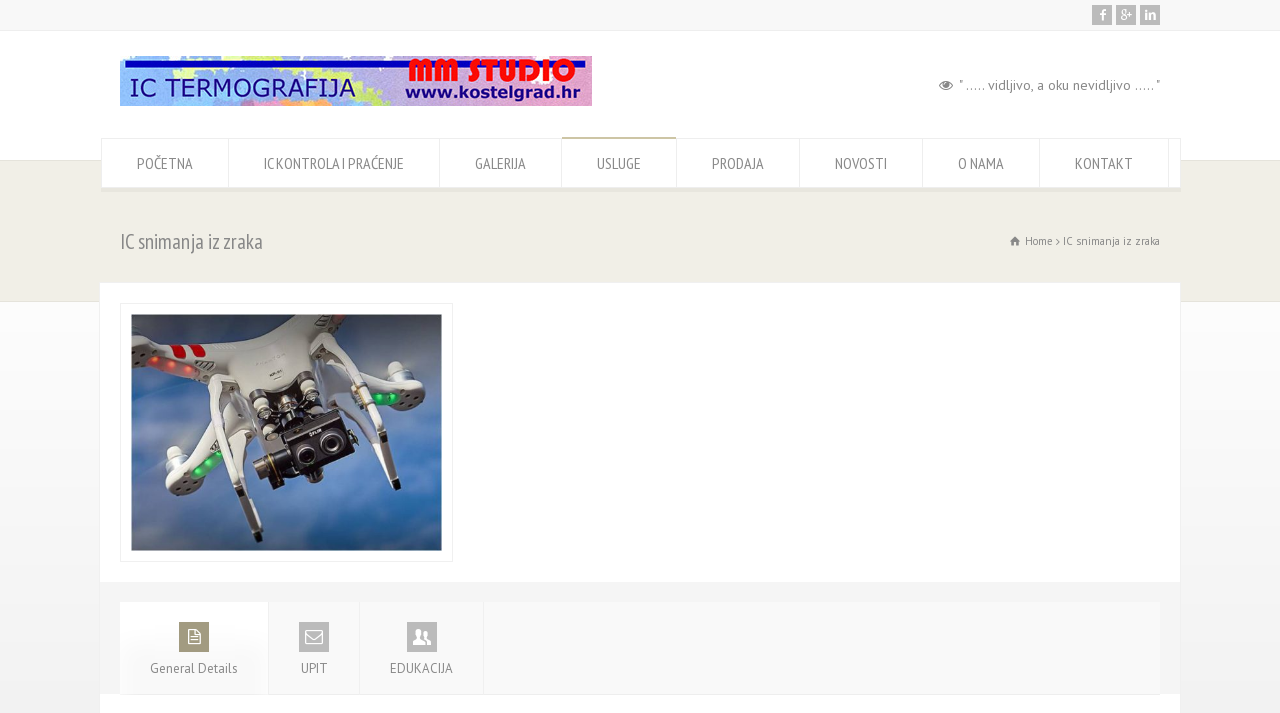

--- FILE ---
content_type: text/html; charset=UTF-8
request_url: http://kostelgrad.hr/product-detail/snimanja-iz-zraka/
body_size: 34203
content:
<!doctype html>
<html lang="hr" class="no-js">
<head> 
<meta charset="UTF-8" />  
<meta name="viewport" content="width=device-width, initial-scale=1, maximum-scale=1">	
<title>  IC snimanja iz zraka</title>
<link rel="icon" type="image/png" href="http://kostelgrad.hr/wp-content/uploads/2014/06/favicon.jpg"><link rel="alternate" type="application/rss+xml" title="Kostelgrad &#8211; KP RSS Feed" href="http://kostelgrad.hr/feed/" />
<link rel="alternate" type="application/atom+xml" title="Kostelgrad &#8211; KP Atom Feed" href="http://kostelgrad.hr/feed/atom/" />
<link rel="pingback" href="http://kostelgrad.hr/xmlrpc.php" />


<link rel='dns-prefetch' href='//fonts.googleapis.com' />
<link rel='dns-prefetch' href='//s.w.org' />
<link rel="alternate" type="application/rss+xml" title="Kostelgrad - KP &raquo; Kanal" href="http://kostelgrad.hr/feed/" />
<link rel="alternate" type="application/rss+xml" title="Kostelgrad - KP &raquo; Kanal komentara" href="http://kostelgrad.hr/comments/feed/" />
		<script type="text/javascript">
			window._wpemojiSettings = {"baseUrl":"https:\/\/s.w.org\/images\/core\/emoji\/2.2.1\/72x72\/","ext":".png","svgUrl":"https:\/\/s.w.org\/images\/core\/emoji\/2.2.1\/svg\/","svgExt":".svg","source":{"concatemoji":"http:\/\/kostelgrad.hr\/wp-includes\/js\/wp-emoji-release.min.js?ver=4.7.29"}};
			!function(t,a,e){var r,n,i,o=a.createElement("canvas"),l=o.getContext&&o.getContext("2d");function c(t){var e=a.createElement("script");e.src=t,e.defer=e.type="text/javascript",a.getElementsByTagName("head")[0].appendChild(e)}for(i=Array("flag","emoji4"),e.supports={everything:!0,everythingExceptFlag:!0},n=0;n<i.length;n++)e.supports[i[n]]=function(t){var e,a=String.fromCharCode;if(!l||!l.fillText)return!1;switch(l.clearRect(0,0,o.width,o.height),l.textBaseline="top",l.font="600 32px Arial",t){case"flag":return(l.fillText(a(55356,56826,55356,56819),0,0),o.toDataURL().length<3e3)?!1:(l.clearRect(0,0,o.width,o.height),l.fillText(a(55356,57331,65039,8205,55356,57096),0,0),e=o.toDataURL(),l.clearRect(0,0,o.width,o.height),l.fillText(a(55356,57331,55356,57096),0,0),e!==o.toDataURL());case"emoji4":return l.fillText(a(55357,56425,55356,57341,8205,55357,56507),0,0),e=o.toDataURL(),l.clearRect(0,0,o.width,o.height),l.fillText(a(55357,56425,55356,57341,55357,56507),0,0),e!==o.toDataURL()}return!1}(i[n]),e.supports.everything=e.supports.everything&&e.supports[i[n]],"flag"!==i[n]&&(e.supports.everythingExceptFlag=e.supports.everythingExceptFlag&&e.supports[i[n]]);e.supports.everythingExceptFlag=e.supports.everythingExceptFlag&&!e.supports.flag,e.DOMReady=!1,e.readyCallback=function(){e.DOMReady=!0},e.supports.everything||(r=function(){e.readyCallback()},a.addEventListener?(a.addEventListener("DOMContentLoaded",r,!1),t.addEventListener("load",r,!1)):(t.attachEvent("onload",r),a.attachEvent("onreadystatechange",function(){"complete"===a.readyState&&e.readyCallback()})),(r=e.source||{}).concatemoji?c(r.concatemoji):r.wpemoji&&r.twemoji&&(c(r.twemoji),c(r.wpemoji)))}(window,document,window._wpemojiSettings);
		</script>
		<style type="text/css">
img.wp-smiley,
img.emoji {
	display: inline !important;
	border: none !important;
	box-shadow: none !important;
	height: 1em !important;
	width: 1em !important;
	margin: 0 .07em !important;
	vertical-align: -0.1em !important;
	background: none !important;
	padding: 0 !important;
}
</style>
<link rel='stylesheet' id='layerslider-css'  href='http://kostelgrad.hr/wp-content/plugins/LayerSlider/static/css/layerslider.css?ver=5.0.2' type='text/css' media='all' />
<link rel='stylesheet' id='ls-google-fonts-css'  href='http://fonts.googleapis.com/css?family=Lato:100,300,regular,700,900|Open+Sans:300|Indie+Flower:regular|Oswald:300,regular,700&#038;subset=latin,latin-ext' type='text/css' media='all' />
<link rel='stylesheet' id='contact-form-7-css'  href='http://kostelgrad.hr/wp-content/plugins/contact-form-7/includes/css/styles.css?ver=3.8.1' type='text/css' media='all' />
<link rel='stylesheet' id='rs-plugin-settings-css'  href='http://kostelgrad.hr/wp-content/plugins/revslider/rs-plugin/css/settings.css?rev=4.3.1&#038;ver=4.7.29' type='text/css' media='all' />
<style id='rs-plugin-settings-inline-css' type='text/css'>
.tp-caption a {
color:#ff7302;
text-shadow:none;
-webkit-transition:all 0.2s ease-out;
-moz-transition:all 0.2s ease-out;
-o-transition:all 0.2s ease-out;
-ms-transition:all 0.2s ease-out;
}

.tp-caption a:hover {
color:#ffa902;
}
</style>
<link rel='stylesheet' id='rs-captions-css'  href='http://kostelgrad.hr/wp-content/plugins/revslider/rs-plugin/css/dynamic-captions.css?rev=4.3.1&#038;ver=4.7.29' type='text/css' media='all' />
<link rel='stylesheet' id='normalize-css'  href='http://kostelgrad.hr/wp-content/themes/rttheme18/css/normalize.css?ver=4.7.29' type='text/css' media='all' />
<link rel='stylesheet' id='theme-framework-css'  href='http://kostelgrad.hr/wp-content/themes/rttheme18/css/rt-css-framework.css?ver=4.7.29' type='text/css' media='all' />
<link rel='stylesheet' id='fontello-css'  href='http://kostelgrad.hr/wp-content/themes/rttheme18/css/fontello/css/fontello.css?ver=4.7.29' type='text/css' media='all' />
<link rel='stylesheet' id='jackbox-css'  href='http://kostelgrad.hr/wp-content/themes/rttheme18/js/lightbox/css/jackbox.min.css?ver=4.7.29' type='text/css' media='all' />
<link rel='stylesheet' id='theme-style-all-css'  href='http://kostelgrad.hr/wp-content/themes/rttheme18/css/style.css?ver=4.7.29' type='text/css' media='all' />
<link rel='stylesheet' id='theme-style-css'  href='http://kostelgrad.hr/wp-content/themes/rttheme18/style.css?ver=4.7.29' type='text/css' media='all' />
<link rel='stylesheet' id='jquery-owl-carousel-css'  href='http://kostelgrad.hr/wp-content/themes/rttheme18/css/owl.carousel.css?ver=4.7.29' type='text/css' media='all' />
<link rel='stylesheet' id='flex-slider-css-css'  href='http://kostelgrad.hr/wp-content/themes/rttheme18/css/flexslider.css?ver=4.7.29' type='text/css' media='all' />
<link rel='stylesheet' id='progression-player-css'  href='http://kostelgrad.hr/wp-content/themes/rttheme18/js/video_player/progression-player.css?ver=4.7.29' type='text/css' media='all' />
<link rel='stylesheet' id='progression-skin-minimal-light-css'  href='http://kostelgrad.hr/wp-content/themes/rttheme18/js/video_player/skin-minimal-light.css?ver=4.7.29' type='text/css' media='all' />
<link rel='stylesheet' id='isotope-css-css'  href='http://kostelgrad.hr/wp-content/themes/rttheme18/css/isotope.css?ver=4.7.29' type='text/css' media='all' />
<link rel='stylesheet' id='jquery-colortip-css'  href='http://kostelgrad.hr/wp-content/themes/rttheme18/css/colortip-1.0-jquery.css?ver=4.7.29' type='text/css' media='all' />
<!--[if IE 7]>
<link rel='stylesheet' id='theme-ie7-css'  href='http://kostelgrad.hr/wp-content/themes/rttheme18/css/ie7.css?ver=4.7.29' type='text/css' media='all' />
<![endif]-->
<!--[if lt IE 9]>
<link rel='stylesheet' id='theme-ltie9-css'  href='http://kostelgrad.hr/wp-content/themes/rttheme18/css/before_ie9.css?ver=4.7.29' type='text/css' media='all' />
<![endif]-->
<link rel='stylesheet' id='theme-skin-css'  href='http://kostelgrad.hr/wp-content/themes/rttheme18/css/gold-style.css?ver=4.7.29' type='text/css' media='all' />
<style id='theme-skin-inline-css' type='text/css'>
.retina#logo{background: url('http://kostelgrad.hr/wp-content/uploads/2018/08/MM-Studio-IC-termografija-LOGO-za-WEB.jpg') no-repeat scroll 0 0 / 100% auto transparent;-moz-background-size:100%;-webkit-background-size:100%;-o-background-size:100%; background-size: 100%;} .retina#logo img{display: none;}
#navigation_bar > ul > li > a{font-family:'PT Sans Narrow',sans-serif;font-weight:normal !important}.flex-caption,.pricing_table .table_wrap ul > li.caption,.pricing_table .table_wrap.highlight ul > li.caption,.banner p,.sidebar .featured_article_title,.footer_widgets_row .featured_article_title,.latest-news a.title,h1,h2,h3,h4,h5{font-family:'PT Sans Narrow',sans-serif;font-weight:normal !important}body,#navigation_bar > ul > li > a span,.product_info h5,.product_item_holder h5,#slogan_text{font-family:'PT Sans',sans-serif;font-weight:400 !important}.testimonial .text,blockquote p{font-family:'PT Serif',sans-serif;font-weight:normal !important}
</style>
<link rel='stylesheet' id='menu-css'  href='//fonts.googleapis.com/css?family=PT+Sans+Narrow&#038;subset=latin%2Clatin-ext&#038;ver=4.7.29' type='text/css' media='all' />
<link rel='stylesheet' id='body-css'  href='//fonts.googleapis.com/css?family=PT+Sans%3A400%2C400italic&#038;ver=4.7.29' type='text/css' media='all' />
<link rel='stylesheet' id='serif-css'  href='//fonts.googleapis.com/css?family=PT+Serif&#038;ver=4.7.29' type='text/css' media='all' />
<script type='text/javascript' src='http://kostelgrad.hr/wp-includes/js/jquery/jquery.js?ver=1.12.4'></script>
<script type='text/javascript' src='http://kostelgrad.hr/wp-includes/js/jquery/jquery-migrate.min.js?ver=1.4.1'></script>
<script type='text/javascript' src='http://kostelgrad.hr/wp-content/plugins/LayerSlider/static/js/layerslider.kreaturamedia.jquery.js?ver=5.0.2'></script>
<script type='text/javascript' src='http://kostelgrad.hr/wp-content/plugins/LayerSlider/static/js/greensock.js?ver=1.11.2'></script>
<script type='text/javascript' src='http://kostelgrad.hr/wp-content/plugins/LayerSlider/static/js/layerslider.transitions.js?ver=5.0.2'></script>
<script type='text/javascript' src='http://kostelgrad.hr/wp-content/plugins/revslider/rs-plugin/js/jquery.themepunch.plugins.min.js?rev=4.3.1&#038;ver=4.7.29'></script>
<script type='text/javascript' src='http://kostelgrad.hr/wp-content/plugins/revslider/rs-plugin/js/jquery.themepunch.revolution.min.js?rev=4.3.1&#038;ver=4.7.29'></script>
<link rel='https://api.w.org/' href='http://kostelgrad.hr/wp-json/' />
<link rel="EditURI" type="application/rsd+xml" title="RSD" href="http://kostelgrad.hr/xmlrpc.php?rsd" />
<link rel="wlwmanifest" type="application/wlwmanifest+xml" href="http://kostelgrad.hr/wp-includes/wlwmanifest.xml" /> 
<link rel='prev' title='IN-SITU mjerenja' href='http://kostelgrad.hr/product-detail/in-situ-mjerenja/' />
<link rel='next' title='FLIR serija T8xx' href='http://kostelgrad.hr/product-detail/flir-serija-t8xx/' />
<meta name="generator" content="WordPress 4.7.29" />
<link rel="canonical" href="http://kostelgrad.hr/product-detail/snimanja-iz-zraka/" />
<link rel='shortlink' href='http://kostelgrad.hr/?p=3324' />
<link rel="alternate" type="application/json+oembed" href="http://kostelgrad.hr/wp-json/oembed/1.0/embed?url=http%3A%2F%2Fkostelgrad.hr%2Fproduct-detail%2Fsnimanja-iz-zraka%2F" />
<link rel="alternate" type="text/xml+oembed" href="http://kostelgrad.hr/wp-json/oembed/1.0/embed?url=http%3A%2F%2Fkostelgrad.hr%2Fproduct-detail%2Fsnimanja-iz-zraka%2F&#038;format=xml" />
<!--[if lt IE 9]><script src="http://kostelgrad.hr/wp-content/themes/rttheme18/js/html5shiv.js"></script><![endif]--><!--[if gte IE 9]> <style type="text/css"> .gradient { filter: none; } </style> <![endif]-->		<style type="text/css">.recentcomments a{display:inline !important;padding:0 !important;margin:0 !important;}</style>
		</head>
<body class="products-template-default single single-products postid-3324  responsive menu-style-two full template-builder half-boxed">
	 
<!-- background wrapper -->
<div id="container">   


	<!-- mobile actions -->
	<section id="mobile_bar" class="clearfix">
		<div class="mobile_menu_control icon-menu"></div>
		<div class="top_bar_control icon-cog"></div>
	</section>
	<!-- / end section #mobile_bar -->    

	<!-- top bar -->
	<section id="top_bar" class="clearfix">
		<div class="top_bar_container">    


					<ul id="top_navigation" class="top_links">

						<!--  top links -->
												    				  			<!-- / end ul .top_links --> 
			  			          


							 

						


						
						
					</ul>


					<ul class="social_media"><li class="facebook"><a class="icon-facebook" target="_blank" href="https://www.facebook.com/kostelgrad?fref=ts" title="Facebook"><span>Facebook</span></a></li><li class="gplus"><a class="icon-gplus" target="_blank" href="https://www.youtube.com/channel/UCFx6qIwYNopVsp9eMjE9Wgg" title="Google +"><span>Google +</span></a></li><li class="linkedin"><a class="icon-linkedin" target="_blank" href="https://www.linkedin.com/" title="Linkedin"><span>Linkedin</span></a></li></ul>

		</div><!-- / end div .top_bar_container -->    
	</section><!-- / end section #top_bar -->    


	<!-- header -->
	<header id="header"> 

		<!-- header contents -->
		<section id="header_contents" class="clearfix">
				 
				
			<section class="section_logo logo_left two">			 
				<!-- logo -->
				<section id="logo">			 
					 <a href="http://kostelgrad.hr" title="Kostelgrad - KP"><img src="http://kostelgrad.hr/wp-content/uploads/2018/08/MM-Studio-IC-termografija-LOGO-za-WEB.jpg" alt="Kostelgrad - KP" data-retina="http://kostelgrad.hr/wp-content/uploads/2018/08/MM-Studio-IC-termografija-LOGO-za-WEB.jpg"/></a> 
				</section><!-- end section #logo -->
			</section><!-- end section #logo -->	
			<section class="section_widget first four"></section><!-- end section .section_widget --><section class="section_widget second four">
			<section id="slogan_text" class="right_side ">
				<span class="icon-eye-1 icon"></span> " .....  vidljivo, a oku nevidljivo  ..... "
			</section></section><!-- end section .section_widget -->
		</section><!-- end section #header_contents -->  	
 

		<!-- navigation -->   
		<div class="nav_shadow sticky"><div class="nav_border"> 
	  
	 		<nav id="navigation_bar" class="navigation  with_search">						
						<!-- Standart Menu -->
						<ul id="navigation" class="menu"><li id='menu-item-2210'  class=" menu-item menu-item-type-post_type menu-item-object-page menu-item-home top-level-0" data-column-size='0'><a  class="icon-home" href="http://kostelgrad.hr/">POČETNA</a> </li>
<li id='menu-item-2861'  class="menu-item menu-item-type-post_type menu-item-object-page menu-item-has-children hasSubMenu top-level-1" data-column-size='0'><a  title="&#8230;.. o IC termografiji &#8230;.." href="http://kostelgrad.hr/ic-kontrola-i-pracenje/">IC KONTROLA I PRAĆENJE</a> 
<ul class="sub-menu">
<li id='menu-item-2884'  class="menu-item menu-item-type-post_type menu-item-object-page"><a  href="http://kostelgrad.hr/ic-kontrola-i-pracenje/energetika-i-elektrotehnika/">Energetika i elektrotehnika</a> </li>
<li id='menu-item-2883'  class="menu-item menu-item-type-post_type menu-item-object-page"><a  href="http://kostelgrad.hr/ic-kontrola-i-pracenje/mehanicki-sklopovi-i-postrojenja/">Mehanički sklopovi i postrojenja</a> </li>
<li id='menu-item-2887'  class="menu-item menu-item-type-post_type menu-item-object-page"><a  href="http://kostelgrad.hr/ic-kontrola-i-pracenje/termotehnika-i-procesna-tehnika/">Termotehnika i procesna tehnika</a> </li>
<li id='menu-item-2882'  class="menu-item menu-item-type-post_type menu-item-object-page"><a  href="http://kostelgrad.hr/ic-kontrola-i-pracenje/graditeljstvo/">Graditeljstvo</a> </li>
<li id='menu-item-2881'  class="menu-item menu-item-type-post_type menu-item-object-page"><a  href="http://kostelgrad.hr/ic-kontrola-i-pracenje/medicinska-i-veterinarska-dijagnostika/">Medicinska i veterinarska dijagnostika</a> </li>
<li id='menu-item-2880'  class="menu-item menu-item-type-post_type menu-item-object-page"><a  href="http://kostelgrad.hr/ic-kontrola-i-pracenje/ekologija/">Ekologija</a> </li>
<li id='menu-item-2879'  class="menu-item menu-item-type-post_type menu-item-object-page"><a  href="http://kostelgrad.hr/ic-kontrola-i-pracenje/specijalne-namjene/">Specijalne namjene</a> </li>
<li id='menu-item-2878'  class="menu-item menu-item-type-post_type menu-item-object-page"><a  href="http://kostelgrad.hr/ic-kontrola-i-pracenje/istrazivacki-i-znanstveni-rad/">Istraživački i znanstveni rad</a> </li>
</ul>
</li>
<li id='menu-item-2131'  class="menu-item menu-item-type-post_type menu-item-object-page menu-item-has-children hasSubMenu top-level-2" data-column-size='0'><a  title="&#8230;. razne IC slike &#8230;." href="http://kostelgrad.hr/our-portfolio/">GALERIJA</a> 
<ul class="sub-menu">
<li id='menu-item-2727'  class="menu-item menu-item-type-post_type menu-item-object-portfolio"><a  href="http://kostelgrad.hr/portfolio/galerija-ic-slika/">IC slike</a> </li>
<li id='menu-item-2343'  class="menu-item menu-item-type-post_type menu-item-object-portfolio menu-item-has-children hasSubMenu"><a  href="http://kostelgrad.hr/portfolio/curabitur-laoreet-mattis-29/">Stručni skupovi</a> 
	<ul class="sub-menu">
<li id='menu-item-2847'  class="menu-item menu-item-type-post_type menu-item-object-portfolio"><a  href="http://kostelgrad.hr/portfolio/ostale-prezentacije-radova-iz-ic-termografije/">Ostale prezentacije radova iz IC termografije</a> </li>
	</ul>
</li>
</ul>
</li>
<li id='menu-item-2689'  class="menu-item menu-item-type-taxonomy menu-item-object-product_categories current-menu-ancestor menu-item-has-children hasSubMenu top-level-3" data-column-size='0'><a  href="http://kostelgrad.hr/product-showcase/nase-usluge/">USLUGE</a> 
<ul class="sub-menu">
<li id='menu-item-2703'  class="menu-item menu-item-type-taxonomy menu-item-object-product_categories current-menu-ancestor current-menu-parent menu-item-has-children hasSubMenu"><a  href="http://kostelgrad.hr/product-showcase/dodatne-ic-usluge-po-podrucjima-primjene/">Dodatne IC usluge po područjima primjene</a> 
	<ul class="sub-menu">
<li id='menu-item-3325'  class="menu-item menu-item-type-post_type menu-item-object-products current-menu-item"><a  href="http://kostelgrad.hr/product-detail/snimanja-iz-zraka/">IC snimanja iz zraka</a> </li>
<li id='menu-item-3084'  class="menu-item menu-item-type-post_type menu-item-object-products"><a  href="http://kostelgrad.hr/product-detail/edukacija-pri-novom-korisniku-ic-termografije-pri-kupcu/">Edukacija</a> </li>
	</ul>
</li>
</ul>
</li>
<li id='menu-item-2467'  class="menu-item menu-item-type-taxonomy menu-item-object-product_categories menu-item-has-children hasSubMenu top-level-4" data-column-size='0'><a  title="&#8230;. dobava IC uređaja i ostalog pribora &#8230;. " href="http://kostelgrad.hr/product-showcase/product-category-3/">PRODAJA</a> 
<ul class="sub-menu">
<li id='menu-item-2464'  class="menu-item menu-item-type-post_type menu-item-object-page menu-item-has-children hasSubMenu"><a  href="http://kostelgrad.hr/sample-page/product-detailproduct-name-7/">IC kamere</a> 
	<ul class="sub-menu">
<li id='menu-item-3083'  class="menu-item menu-item-type-post_type menu-item-object-page"><a  href="http://kostelgrad.hr/sample-page/">Pribor uz IC kamere</a> </li>
	</ul>
</li>
<li id='menu-item-2616'  class="menu-item menu-item-type-post_type menu-item-object-products"><a  href="http://kostelgrad.hr/product-detail/product-name-5/">Dodatni mjerni uređaji</a> </li>
<li id='menu-item-2617'  class="menu-item menu-item-type-post_type menu-item-object-products"><a  href="http://kostelgrad.hr/product-detail/product-name-3/">Programska podrška</a> </li>
</ul>
</li>
<li id='menu-item-11'  class="menu-item menu-item-type-custom menu-item-object-custom top-level-5" data-column-size='0'><a  title="&#8230;. novosti iz HUICT-a &#8230;." href="http://www.huict.hr/index.php?page=news&amp;news_id=207">NOVOSTI</a> </li>
<li id='menu-item-2132'  class="menu-item menu-item-type-post_type menu-item-object-page menu-item-has-children hasSubMenu top-level-6" data-column-size='0'><a  title="&#8230;. o Kostelgradu &#8230;." href="http://kostelgrad.hr/about-us/">O NAMA</a> 
<ul class="sub-menu">
<li id='menu-item-2434'  class="menu-item menu-item-type-taxonomy menu-item-object-category"><a  href="http://kostelgrad.hr/category/dogadanja/">Povijest Kostelgrad-a</a> </li>
<li id='menu-item-2212'  class="menu-item menu-item-type-post_type menu-item-object-page"><a  href="http://kostelgrad.hr/meet-the-team/">Termografisti</a> </li>
<li id='menu-item-2126'  class="menu-item menu-item-type-post_type menu-item-object-page"><a  href="http://kostelgrad.hr/full-width-page/">Certifikati</a> </li>
<li id='menu-item-2127'  class="menu-item menu-item-type-post_type menu-item-object-page menu-item-has-children hasSubMenu"><a  href="http://kostelgrad.hr/left-sidebar/">Naši IC uređaji</a> 
	<ul class="sub-menu">
<li id='menu-item-2209'  class="menu-item menu-item-type-post_type menu-item-object-page"><a  href="http://kostelgrad.hr/right-sidebar/">Naši dodatni mjerni uređaji</a> </li>
	</ul>
</li>
<li id='menu-item-3206'  class="menu-item menu-item-type-post_type menu-item-object-page"><a  href="http://kostelgrad.hr/nasa-oprema-za-video-produkciju/">Dio naše opreme za video produkciju</a> </li>
</ul>
</li>
<li id='menu-item-2206'  class="menu-item menu-item-type-post_type menu-item-object-page top-level-7" data-column-size='0'><a  href="http://kostelgrad.hr/contact-us-2/">KONTAKT</a> </li>
</ul>						<!-- / Standart Menu --> 
  	 
	 			
	 			
					

				 

			</nav>
		</div></div>
		<!-- / navigation  --> 

		</header><!-- end tag #header --> 


		<!-- content holder --> 
		<div class="content_holder">

		<section class="top_content clearfix"><section class="info_bar clearfix "><section class="heading"><h2>IC snimanja iz zraka</h2></section> <section class="breadcrumb"><div itemscope itemtype="http://data-vocabulary.org/Breadcrumb"><a class="icon-home" href="http://kostelgrad.hr" itemprop="url"><span itemprop="title" title="Kostelgrad - KP">Home</span></a> <span class="icon-angle-right"></span> 
<div itemscope itemprop="child" itemtype="http://data-vocabulary.org/Breadcrumb"><span itemprop="title" title="IC snimanja iz zraka">IC snimanja iz zraka</span></div></div></section></section></section>		
			<div class="content_second_background">
				<div class="content_area clearfix"> 				
<section class="content_block_background">
	<section id="product-3324" class="content_block clearfix">
		<section class="content full">

			
	 


<div class="row clearfix">

					<div class="box three first"> 
				<!-- product images --> 
				<section class="product_images">
					<div class="product_images_holder">

						
						<div class="imgeffect">								
							<a id="lightbox-331409" class="icon-zoom-in single lightbox_" data-group="group_product_slider" title="Enlarge Image" data-title="FLIR DRON IC" data-description="" data-thumbnail="http://kostelgrad.hr/wp-content/uploads/2017/12/FLIR-DRON-IC-480x365.jpg" data-thumbTooltip="" data-scaleUp="" data-href="" data-width="" data-height="" data-flashHasPriority="" data-poster="" data-autoplay="" data-audiotitle="" href="http://kostelgrad.hr/wp-content/uploads/2017/12/FLIR-DRON-IC.jpg"></a>
							<img src="http://kostelgrad.hr/wp-content/uploads/2017/12/FLIR-DRON-IC-480x365.jpg" alt="">
						</div> 
				 

					</div>
				</section><!-- / end section .product_images -->  
			</div>
		

		<div class="box two-three last">		
		<div class="head_text nomargin">
 

			 

		</div>             
 
		
		
		<div class="product_meta">
			<span class="posted_in"></span>			
		</div>


	</div>


</div>


<div class="space margin-t20 margin-b20"></div><!-- space -->


<div class="row clearfix">
	<div class="box one first">

 		
				<div class="tabs_wrap tab-style-three">
		    <!-- the tabs -->
		    <ul class="tabs clearfix">
				<li class="with_icon"><a href="#"><span class="icon-doc-alt"></span>General Details</a></li>				<li class="with_icon"><a href="#"><span class="icon-mail-1"></span>UPIT</a></li><li class="with_icon"><a href="#"><span class="icon-users"></span>EDUKACIJA</a></li>		
		    </ul>
				
			
		<div class="panes"> 								
		<div class="pane"> 
			<div>
				<p><strong>Elementi cjena IC inspekcije pri snimanju iz zraka</strong></p>
<ul>
<li style="list-style-type: none;">
<ul>
<li>
<blockquote><p><strong>POJEDINAČNO SNIMANJE OBJEKTA IZ ZRAKA</strong>:  Uključuje snimanje IC kamerom iz zraka i prema rezultatima i mogućnostima dosnimavanje pozicija nepravilnosti IC kamerom sa zemlje. Izdavanje PROTOKOLA IC snimanja!</p></blockquote>
</li>
</ul>
</li>
</ul>
<p><strong>          Radovi se obračunavaju prema ponudi i izdanoj narudžbenici!</strong></p>
<ul>
<li style="list-style-type: none;">
<ul>
<li>
<blockquote><p><strong>SNIMANJE PODRUČJA ILI GRUPE OBJEKATA</strong>: Uključuje snimanje IC kamerom iz zraka i izdavanje PROTOKOLA IC snimanja!</p></blockquote>
</li>
</ul>
</li>
</ul>
<p><strong>          Radovi se obračunavaju prema ponudi, a ovise o klasi područja izvođenja letačkih operacija, o vremenu provedenom u letu!</strong></p>
<ul>
<li style="list-style-type: none;">
<ul>
<li>
<blockquote><p><strong>SNIMANJU PO POZIVU I DOGOVORENOM PLANU LETA</strong>:  Uključuje posebna visinska IC snimanja iz bespilotne letjelice, ovisno o kategoriji leta i klasi područja izvođenja letačkih operacija, kao i o objektu snimanja. Izdavanje PROTOKOLA ili ZAPISNIKA provedene IC inspekcije prema zahtjevima i dogovoru sa naručiteljem!</p></blockquote>
</li>
</ul>
</li>
</ul>
<p><strong>          Radovi se obračunavaju prema posebnom dogovoru s naručiteljem, odnosno prema ugovoru!</strong></p>
<p>&nbsp;</p>
<p><a title="Edukacija pri novom korisniku IC termografije" href="http://kostelgrad.hr/product-detail/edukacija-pri-novom-korisniku-ic-termografije-pri-kupcu/">DODATNA USLUGA EDUKACIJE !</a></p>
			</div>
			<div class="clear"></div>
		</div>
		
		<div class="pane"><div class="clear"></div><h3 class="featured_article_title">Upit za provođenje IC snimanja iz zraka</h3><div class="space margin-b20"></div><p><i class="decs_text">Contact form description text</i></p><!-- contact form --><div class="contact_form dynamic-class-620445"><div class="clear"></div><div class="result"></div>	<form action="#" name="contact_form" class="validate_form rt_form" method="post" role="form" >		<ul>			<li><label for="name">Your Name: (*)</label><input id="name" type="text" name="name" value="" class="required" /> </li>			<li><label for="email">Your Email: (*)</label><input id="email" type="text" name="email" value="" class="required email" /> </li>			<li><label for="message">Your message (*)</label><textarea id="message" name="message" rows="8" cols="40" class="required"></textarea></li>			<li><label class="math_label" for="math">Security Question:</label>3 + 16 = <input id="math" type="text" name="math" value="" class="required" /></li>			<li>			<input type="hidden" name="your_email" value="sNaQP3ILuKdnJfAsh+xYa++h31GHzSOwSMrP2oB1O9w=">			<input type="hidden" name="dynamic_class" value="dynamic-class-620445">			<input type="submit" class="button" value="Send"  /><span class="loading"></span></li>		</ul>	</form></div><div class="clear"></div><!-- /contact form -->
<div class="clear"></div></div><div class="pane"><p>Za kupce, nove korisnike ili one koji se odluče za uvođenje IC termografije u sustav redovnog održavanja, Kostelgrad provodi <a title="Edukacija pri novom korisniku IC termografije" href="http://kostelgrad.hr/product-detail/edukacija-pri-novom-korisniku-ic-termografije-pri-kupcu/"><strong>jednodnevne ili dvodnevne edukacije pri korisniku</strong></a> sa prezentacijama mogućnosti IC termografskih mjerenja i sa praktičnim IC mjerenjima pri naručiocu, te izradom osnovnih IC izvješća po obavljenom mjerenju.</p>
<div class="clear"></div></div>
						

		

				
		 
		</div>	     
		</div><div class="space margin-b20"></div>
		 

	</div>	 	
</div>	

 



		</section><!-- / end section .content -->  
		

	</section>
</section>
				</div><!-- / end div .content_area --> 

 

				<div class="content_footer footer_widgets_holder"><section class="footer_widgets clearfix"><div class="row clearfix footer_widgets_row"><div id="footer-column-1" class="box four"><div class="box one footer clearfix widget widget_search"><section class="content_block_background">
	<section class="content_block clearfix">
			<section id="search-results" class="content full" >		
			<div class="row">

				

				
							<article class="search_result loop" id="post-3324"> 

								<div class="search-post-title">
									<span class="icon-right-hand"></span> <a href="http://kostelgrad.hr/product-detail/snimanja-iz-zraka/" rel="bookmark">IC snimanja iz zraka</a> 				 
								</div><!-- / end div  .post-title-holder -->

								Elementi cjena IC inspekcije pri snimanju iz zraka POJEDINAČNO SNIMANJE OBJEKTA IZ ZRAKA:  Uključuje snimanje IC kamerom iz zraka i prema rezultatima i mogućnostima dosnimavanje pozicija nepravilnosti IC kamerom sa zemlje. Izdavanje PROTOKOLA IC snimanja!           Radovi se obračunavaju prema ponudi i izdanoj narudžbenici! SNIMANJE PODRUČJA ILI GRUPE OBJEKATA: Uključuje snimanje IC kamerom iz zraka [&hellip;]
							</article>  

					<div class="paging_wrapper margin-t30 margin-b30"></div>
			</div>
			</section><!-- / end section .content -->  
			</section>
</section>

</div></div><div id="footer-column-2" class="box four"></div><div id="footer-column-3" class="box four"></div><div id="footer-column-4" class="box four"></div></div></section></div>

	        </div><!-- / end div .content_second_background -->  
	    </div><!-- / end div .content_holder -->  
	</div><!-- end div #container --> 

    <!-- footer -->
    <footer id="footer">
     
        <!-- footer info -->
        <div class="footer_info">       
                
            <!-- left side -->
            <div class="part1">

					<!-- footer nav -->
										    			  			<!-- / end ul .footer_links -->
		  			
					<!-- copyright text -->
					<div class="copyright">Level 2 Certification No. 2009IT09N005 & No. 2011HR06N007 for infrared thermography!   License for GasFindIR!
Certification No. 2013-0066 for Airborne Ultrasound Inspector !  HUICT No. 007 & 050 !  EU UAS Operator registration No. HRV4c209e84f9cfe-d4e & No. HRVeff27752fedbj-e23 !


					</div><!-- / end div .copyright -->	            
                
            </div><!-- / end div .part1 -->
            
			<!-- social media icons -->				
			<ul class="social_media"><li class="facebook"><a class="icon-facebook" target="_blank" href="https://www.facebook.com/kostelgrad?fref=ts" title="Facebook"><span>Facebook</span></a></li><li class="gplus"><a class="icon-gplus" target="_blank" href="https://www.youtube.com/channel/UCFx6qIwYNopVsp9eMjE9Wgg" title="Google +"><span>Google +</span></a></li><li class="linkedin"><a class="icon-linkedin" target="_blank" href="https://www.linkedin.com/" title="Linkedin"><span>Linkedin</span></a></li></ul><!-- / end ul .social_media_icons -->

        </div><!-- / end div .footer_info -->
            
    </footer>
    <!-- / footer -->


 
				<script>
				;(function ( $, window, document, undefined ) {
					$(document).ready(function() {
								});
				})( jQuery, window, document );
				</script>
			<script type='text/javascript' src='http://kostelgrad.hr/wp-content/plugins/contact-form-7/includes/js/jquery.form.min.js?ver=3.50.0-2014.02.05'></script>
<script type='text/javascript'>
/* <![CDATA[ */
var _wpcf7 = {"loaderUrl":"http:\/\/kostelgrad.hr\/wp-content\/plugins\/contact-form-7\/images\/ajax-loader.gif","sending":"Sending ..."};
/* ]]> */
</script>
<script type='text/javascript' src='http://kostelgrad.hr/wp-content/plugins/contact-form-7/includes/js/scripts.js?ver=3.8.1'></script>
<script type='text/javascript' src='http://kostelgrad.hr/wp-content/themes/rttheme18/js/jquery.easing.1.3.js?ver=4.7.29'></script>
<script type='text/javascript' src='http://kostelgrad.hr/wp-content/themes/rttheme18/js/jquery.tools.min.js?ver=4.7.29'></script>
<script type='text/javascript' src='http://kostelgrad.hr/wp-content/themes/rttheme18/js/modernizr-2.6.2.min.js?ver=4.7.29'></script>
<script type='text/javascript' src='http://kostelgrad.hr/wp-content/themes/rttheme18/js/waypoints.min.js?ver=4.7.29'></script>
<script type='text/javascript' src='http://kostelgrad.hr/wp-content/themes/rttheme18/js/video_player/mediaelement-and-player.min.js?ver=4.7.29'></script>
<script type='text/javascript' src='http://kostelgrad.hr/wp-content/themes/rttheme18/js/lightbox/js/jackbox-packed.min.js?ver=4.7.29'></script>
<script type='text/javascript' src='http://kostelgrad.hr/wp-content/themes/rttheme18/js/colortip-1.0-jquery.js?ver=4.7.29'></script>
<script type='text/javascript'>
/* <![CDATA[ */
var rt_theme_params = {"ajax_url":"http:\/\/kostelgrad.hr\/wp-admin\/admin-ajax.php","rttheme_template_dir":"http:\/\/kostelgrad.hr\/wp-content\/themes\/rttheme18"};
/* ]]> */
</script>
<script type='text/javascript' src='http://kostelgrad.hr/wp-content/themes/rttheme18/js/script.js?ver=4.7.29'></script>
<script type='text/javascript' src='http://kostelgrad.hr/wp-includes/js/wp-embed.min.js?ver=4.7.29'></script>
<script type='text/javascript' src='http://kostelgrad.hr/wp-content/themes/rttheme18/js/jquery.flexslider.js?ver=4.7.29'></script>
<script type='text/javascript' src='http://kostelgrad.hr/wp-content/themes/rttheme18/js/jquery.validate.js?ver=4.7.29'></script>
<script type='text/javascript' src='http://kostelgrad.hr/wp-content/themes/rttheme18/js/jquery.form.js?ver=4.7.29'></script>
</body>
</html>

--- FILE ---
content_type: text/html; charset=UTF-8
request_url: http://kostelgrad.hr/wp-content/themes/rttheme18/js/lightbox/php/graphics.php?jackbox_path=../img/graphics/
body_size: 2318
content:
["..\/img\/graphics\/exit.png","..\/img\/graphics\/fullscreen.png","..\/img\/graphics\/hover_document.png","..\/img\/graphics\/hover_magnify.png","..\/img\/graphics\/hover_play.png","..\/img\/graphics\/ie_bg.png","..\/img\/graphics\/ie_preloader.gif","..\/img\/graphics\/info.png","..\/img\/graphics\/left_arrow.png","..\/img\/graphics\/music\/ie_ctrl.png","..\/img\/graphics\/music\/ie_btn.png","..\/img\/graphics\/normalscreen.png","..\/img\/graphics\/panel_left.png","..\/img\/graphics\/panel_left_over.png","..\/img\/graphics\/panel_right.png","..\/img\/graphics\/panel_right_over.png","..\/img\/graphics\/pixel.png","..\/img\/graphics\/retina\/thumbs_hide@2x.png","..\/img\/graphics\/retina\/thumb_left@2x.png","..\/img\/graphics\/retina\/panel_right_over@2x.png","..\/img\/graphics\/retina\/normalscreen@2x.png","..\/img\/graphics\/retina\/panel_right@2x.png","..\/img\/graphics\/retina\/exit@2x.png","..\/img\/graphics\/retina\/hover_magnify@2x.png","..\/img\/graphics\/retina\/hover_play@x2.png","..\/img\/graphics\/retina\/fullscreen@2x.png","..\/img\/graphics\/retina\/info@2x.png","..\/img\/graphics\/retina\/panel_left_over@2x.png","..\/img\/graphics\/retina\/left_arrow@2x.png","..\/img\/graphics\/retina\/hover_document@2x.png","..\/img\/graphics\/retina\/thumbs_show@2x.png","..\/img\/graphics\/retina\/panel_left@2x.png","..\/img\/graphics\/retina\/thumb_right@2x.png","..\/img\/graphics\/retina\/right_arrow@2x.png","..\/img\/graphics\/right_arrow.png","..\/img\/graphics\/social\/pinterest.png","..\/img\/graphics\/social\/google.png","..\/img\/graphics\/social\/facebook.png","..\/img\/graphics\/social\/twitter_webkit.png","..\/img\/graphics\/social\/twitter.png","..\/img\/graphics\/social\/facebook_mac.png","..\/img\/graphics\/social\/twitter_mac.png","..\/img\/graphics\/thumb_left.png","..\/img\/graphics\/thumb_right.png","..\/img\/graphics\/thumbs_hide.png","..\/img\/graphics\/thumbs_show.png","..\/img\/graphics\/video\/normalscreen.png","..\/img\/graphics\/video\/fullscreen.png","..\/img\/graphics\/video\/vid_progress.png","..\/img\/graphics\/video\/vid_mute.png","..\/img\/graphics\/video\/vid_volume.png","..\/img\/graphics\/video\/vid_play.png","..\/img\/graphics\/video\/vid_pause.png","..\/img\/graphics\/video\/vid_total.png","..\/img\/graphics\/video\/preloader.gif"]

--- FILE ---
content_type: text/css
request_url: http://kostelgrad.hr/wp-content/themes/rttheme18/css/fontello/css/fontello.css?ver=4.7.29
body_size: 17945
content:
@charset "UTF-8";

 @font-face {
  font-family: 'fontello';
  src: url('../font/fontello.eot?34650008');
  src: url('../font/fontello.eot?34650008#iefix') format('embedded-opentype'),
       url('../font/fontello.woff?34650008') format('woff'),
       url('../font/fontello.ttf?34650008') format('truetype'),
       url('../font/fontello.svg?34650008#fontello') format('svg');
  font-weight: normal;
  font-style: normal;
}
/* Chrome hack: SVG is rendered more smooth in Windozze. 100% magic, uncomment if you need it. */
/* Note, that will break hinting! In other OS-es font will be not as sharp as it could be */
/*
@media screen and (-webkit-min-device-pixel-ratio:0) {
  @font-face {
    font-family: 'fontello';
    src: url('../font/fontello.svg?34650008#fontello') format('svg');
  }
}
*/
 
 [class^="icon-"]:before, [class*=" icon-"]:before {
  font-family: "fontello";
  font-style: normal;
  font-weight: normal;
  speak: none;
 
  display: inline-block;
  text-decoration: inherit;
  width: 1em;
  margin-right: .2em;
  text-align: center;
  /* opacity: .8; */
 
  /* For safety - reset parent styles, that can break glyph codes*/
  font-variant: normal;
  text-transform: none;
     
  /* fix buttons height, for twitter bootstrap */
  line-height: 1em;
 
  /* Animation center compensation - margins should be symmetric */
  /* remove if not needed */
  margin-left: .2em;
 
  /* you can be more comfortable with increased icons size */
  /* font-size: 120%; */
 
  /* Uncomment for 3D effect */
  /* text-shadow: 1px 1px 1px rgba(127, 127, 127, 0.3); */
}
 
.icon-firefox:before { content: '\e84b'; } /* '' */
.icon-down-micro:before { content: '\26'; } /* '&amp;' */
.icon-opera:before { content: '\e849'; } /* '' */
.icon-ie:before { content: '\e848'; } /* '' */
.icon-crown:before { content: '\e86c'; } /* '' */
.icon-search-1:before { content: '\e803'; } /* '' */
.icon-mail-1:before { content: '\e893'; } /* '' */
.icon-heart-1:before { content: '\e806'; } /* '' */
.icon-heart-empty-1:before { content: '\e892'; } /* '' */
.icon-star-1:before { content: '\e807'; } /* '' */
.icon-star-empty-1:before { content: '\e808'; } /* '' */
.icon-video:before { content: '\e899'; } /* '' */
.icon-videocam:before { content: '\e898'; } /* '' */
.icon-picture-1:before { content: '\e80a'; } /* '' */
.icon-camera-1:before { content: '\e809'; } /* '' */
.icon-th:before { content: '\268f'; } /* '⚏' */
.icon-th-list:before { content: '\2630'; } /* '☰' */
.icon-ok:before { content: '\2713'; } /* '✓' */
.icon-ok-circle:before { content: '\2714'; } /* '✔' */
.icon-ok-circle2:before { content: '\e702'; } /* '' */
.icon-cancel:before { content: '\2715'; } /* '✕' */
.icon-plus:before { content: '\2b'; } /* '+' */
.icon-plus-squared-1:before { content: '\f0fe'; } /* '' */
.icon-minus:before { content: '\2d'; } /* '-' */
.icon-home-1:before { content: '\e824'; } /* '' */
.icon-link-1:before { content: '\e80b'; } /* '' */
.icon-link-ext:before { content: '\f08e'; } /* '' */
.icon-lock:before { content: '\e815'; } /* '' */
.icon-pin:before { content: '\e816'; } /* '' */
.icon-eye-1:before { content: '\e80c'; } /* '' */
.icon-tag-1:before { content: '\e823'; } /* '' */
.icon-tags:before { content: '\e70d'; } /* '' */
.icon-thumbs-up-1:before { content: '\e812'; } /* '' */
.icon-thumbs-down-1:before { content: '\e811'; } /* '' */
.icon-quote-left:before { content: '\f10d'; } /* '' */
.icon-quote-right:before { content: '\f10e'; } /* '' */
.icon-code:before { content: '\e860'; } /* '' */
.icon-pencil-1:before { content: '\e80d'; } /* '' */
.icon-edit:before { content: '\270d'; } /* '✍' */
.icon-print-1:before { content: '\e813'; } /* '' */
.icon-chat-1:before { content: '\e80f'; } /* '' */
.icon-comment-empty:before { content: '\f0e5'; } /* '' */
.icon-chat-empty:before { content: '\f0e6'; } /* '' */
.icon-bell:before { content: '\e895'; } /* '' */
.icon-attention:before { content: '\26a0'; } /* '⚠' */
.icon-attention-circle:before { content: '\e896'; } /* '' */
.icon-location-1:before { content: '\e80e'; } /* '' */
.icon-trash-1:before { content: '\e759'; } /* '' */
.icon-docs-1:before { content: '\e86b'; } /* '' */
.icon-doc-alt:before { content: '\f0f6'; } /* '' */
.icon-rss:before { content: '\f09e'; } /* '' */
.icon-phone:before { content: '\e758'; } /* '' */
.icon-phone-squared:before { content: '\f098'; } /* '' */
.icon-menu-1:before { content: '\2796'; } /* '➖' */
.icon-cog:before { content: '\2699'; } /* '⚙' */
.icon-cog-alt:before { content: '\26ef'; } /* '⛯' */
.icon-wrench:before { content: '\e744'; } /* '' */
.icon-basket:before { content: '\e73d'; } /* '' */
.icon-calendar:before { content: '\e804'; } /* '' */
.icon-mic:before { content: '\e85b'; } /* '' */
.icon-mute-1:before { content: '\e85a'; } /* '' */
.icon-volume-off:before { content: '\e859'; } /* '' */
.icon-volume-down:before { content: '\e857'; } /* '' */
.icon-volume-up:before { content: '\e858'; } /* '' */
.icon-move:before { content: '\f047'; } /* '' */
.icon-zoom-in:before { content: '\e750'; } /* '' */
.icon-zoom-out:before { content: '\e751'; } /* '' */
.icon-right-dir:before { content: '\25b8'; } /* '▸' */
.icon-down-open:before { content: '\e75c'; } /* '' */
.icon-left-open:before { content: '\e75d'; } /* '' */
.icon-right-open:before { content: '\e75e'; } /* '' */
.icon-up-open:before { content: '\e75f'; } /* '' */
.icon-angle-left:before { content: '\f104'; } /* '' */
.icon-angle-right:before { content: '\f105'; } /* '' */
.icon-angle-up:before { content: '\f106'; } /* '' */
.icon-angle-down:before { content: '\f107'; } /* '' */
.icon-angle-double-left:before { content: '\f100'; } /* '' */
.icon-angle-double-right:before { content: '\f101'; } /* '' */
.icon-angle-double-up:before { content: '\f102'; } /* '' */
.icon-angle-double-down:before { content: '\f103'; } /* '' */
.icon-right-hand:before { content: '\261e'; } /* '☞' */
.icon-play-1:before { content: '\e84e'; } /* '' */
.icon-stop-1:before { content: '\e84d'; } /* '' */
.icon-pause-1:before { content: '\e84f'; } /* '' */
.icon-award:before { content: '\e85c'; } /* '' */
.icon-desktop:before { content: '\f108'; } /* '' */
.icon-laptop:before { content: '\f109'; } /* '' */
.icon-tablet:before { content: '\f10a'; } /* '' */
.icon-mobile-1:before { content: '\f10b'; } /* '' */
.icon-globe-1:before { content: '\e825'; } /* '' */
.icon-umbrella:before { content: '\2602'; } /* '☂' */
.icon-flight-1:before { content: '\e801'; } /* '' */
.icon-table:before { content: '\e861'; } /* '' */
.icon-scissors:before { content: '\e86d'; } /* '' */
.icon-paste:before { content: '\21'; } /* '!' */
.icon-check:before { content: '\e853'; } /* '' */
.icon-check-empty:before { content: '\e852'; } /* '' */
.icon-circle:before { content: '\e85f'; } /* '' */
.icon-circle-empty:before { content: '\e85e'; } /* '' */
.icon-dot-circled:before { content: '\e85d'; } /* '' */
.icon-gift:before { content: '\e889'; } /* '' */
.icon-fire:before { content: '\e888'; } /* '' */
.icon-magnet-1:before { content: '\e802'; } /* '' */
.icon-chart-bar-1:before { content: '\e890'; } /* '' */
.icon-credit-card:before { content: '\e887'; } /* '' */
.icon-floppy:before { content: '\e755'; } /* '' */
.icon-megaphone:before { content: '\e785'; } /* '' */
.icon-key:before { content: '\e885'; } /* '' */
.icon-rocket-1:before { content: '\e851'; } /* '' */
.icon-certificate:before { content: '\f0a3'; } /* '' */
.icon-filter:before { content: '\f0b0'; } /* '' */
.icon-beaker:before { content: '\f0c3'; } /* '' */
.icon-magic:before { content: '\f0d0'; } /* '' */
.icon-truck:before { content: '󈤑'; } /* '\c8911' */
.icon-money:before { content: '\f0d6'; } /* '' */
.icon-hammer:before { content: '\e883'; } /* '' */
.icon-gauge:before { content: '\f0e4'; } /* '' */
.icon-sitemap:before { content: '\f0e8'; } /* '' */
.icon-coffee:before { content: '\f0f4'; } /* '' */
.icon-food:before { content: '\f0f5'; } /* '' */
.icon-beer:before { content: '\f0fc'; } /* '' */
.icon-user-md:before { content: '\f0f0'; } /* '' */
.icon-stethoscope:before { content: '\f0f1'; } /* '' */
.icon-ambulance:before { content: '\f0f9'; } /* '' */
.icon-medkit:before { content: '\f0fa'; } /* '' */
.icon-h-sigh:before { content: '\f0fd'; } /* '' */
.icon-hospital:before { content: '\f0f8'; } /* '' */
.icon-building:before { content: '\f0f7'; } /* '' */
.icon-blank:before { content: '\e850'; } /* '' */
.icon-note:before { content: '\e884'; } /* '' */
.icon-search:before { content: '\e882'; } /* '' */
.icon-flashlight:before { content: '\e881'; } /* '' */
.icon-mail:before { content: '\2709'; } /* '✉' */
.icon-heart:before { content: '\e880'; } /* '' */
.icon-heart-empty:before { content: '\e179'; } /* '' */
.icon-star:before { content: '\e878'; } /* '' */
.icon-star-empty:before { content: '\e877'; } /* '' */
.icon-user:before { content: '\e276'; } /* '' */
.icon-users:before { content: '\e875'; } /* '' */
.icon-user-add:before { content: '\e700'; } /* '' */
.icon-picture:before { content: '\e874'; } /* '' */
.icon-camera:before { content: '\e873'; } /* '' */
.icon-plus-circled:before { content: '\e872'; } /* '' */
.icon-plus-squared:before { content: '\e871'; } /* '' */
.icon-minus-circled:before { content: '\e870'; } /* '' */
.icon-minus-squared:before { content: '\e869'; } /* '' */
.icon-help-circled:before { content: '\e810'; } /* '' */
.icon-info:before { content: '\2139'; } /* 'ℹ' */
.icon-chrome:before { content: '\e84a'; } /* '' */
.icon-back:before { content: '\e868'; } /* '' */
.icon-home:before { content: '\e866'; } /* '' */
.icon-link:before { content: '\e865'; } /* '' */
.icon-attach:before { content: '\e739'; } /* '' */
.icon-eye:before { content: '\e70a'; } /* '' */
.icon-tag:before { content: '\e70c'; } /* '' */
.icon-bookmark:before { content: '\e760'; } /* '' */
.icon-flag:before { content: '\2691'; } /* '⚑' */
.icon-thumbs-up:before { content: '\e776'; } /* '' */
.icon-thumbs-down:before { content: '\e777'; } /* '' */
.icon-download:before { content: '\e773'; } /* '' */
.icon-upload:before { content: '\e774'; } /* '' */
.icon-reply:before { content: '\e712'; } /* '' */
.icon-forward:before { content: '\27a6'; } /* '➦' */
.icon-code-1:before { content: '\e862'; } /* '' */
.icon-pencil:before { content: '\270e'; } /* '✎' */
.icon-print:before { content: '\e716'; } /* '' */
.icon-retweet:before { content: '\e717'; } /* '' */
.icon-comment:before { content: '\e718'; } /* '' */
.icon-chat:before { content: '\e720'; } /* '' */
.icon-address:before { content: '\e723'; } /* '' */
.icon-location:before { content: '\e724'; } /* '' */
.icon-map:before { content: '\e727'; } /* '' */
.icon-direction:before { content: '\27a2'; } /* '➢' */
.icon-cup:before { content: '\e82e'; } /* '' */
.icon-doc:before { content: '\e730'; } /* '' */
.icon-docs:before { content: '\e736'; } /* '' */
.icon-book-open:before { content: '\e772'; } /* '' */
.icon-share:before { content: '\e73c'; } /* '' */
.icon-login:before { content: '\e82c'; } /* '' */
.icon-logout:before { content: '\e82d'; } /* '' */
.icon-mute:before { content: '\e828'; } /* '' */
.icon-sound:before { content: '\e829'; } /* '' */
.icon-volume:before { content: '\e82a'; } /* '' */
.icon-hourglass:before { content: '\e82b'; } /* '' */
.icon-lamp:before { content: '\e764'; } /* '' */
.icon-resize-full:before { content: '\e854'; } /* '' */
.icon-resize-small:before { content: '\e855'; } /* '' */
.icon-popup:before { content: '\e856'; } /* '' */
.icon-trophy:before { content: '\e769'; } /* '' */
.icon-monitor:before { content: '\e770'; } /* '' */
.icon-mobile:before { content: '\e763'; } /* '' */
.icon-globe:before { content: '\e771'; } /* '' */
.icon-cloud:before { content: '\2601'; } /* '☁' */
.icon-cloud-thunder:before { content: '\26c8'; } /* '⛈' */
.icon-flash:before { content: '\26a1'; } /* '⚡' */
.icon-moon:before { content: '\263d'; } /* '☽' */
.icon-flight:before { content: '\2708'; } /* '✈' */
.icon-paper-plane:before { content: '\e79b'; } /* '' */
.icon-lifebuoy:before { content: '\e788'; } /* '' */
.icon-mouse:before { content: '\e789'; } /* '' */
.icon-briefcase:before { content: '\e738'; } /* '' */
.icon-suitcase:before { content: '\e78e'; } /* '' */
.icon-brush:before { content: '\e79a'; } /* '' */
.icon-magnet:before { content: '\e7a1'; } /* '' */
.icon-infinity:before { content: '\e826'; } /* '' */
.icon-chart-line:before { content: '\e765'; } /* '' */
.icon-chart-bar:before { content: '\e766'; } /* '' */
.icon-chart-area:before { content: '\e737'; } /* '' */
.icon-graduation-cap:before { content: '\e762'; } /* '' */
.icon-water:before { content: '\e768'; } /* '' */
.icon-droplet:before { content: '\e767'; } /* '' */
.icon-air:before { content: '\e753'; } /* '' */
.icon-credit-card-1:before { content: '\e822'; } /* '' */
.icon-floppy-1:before { content: '\2302'; } /* '⌂' */
.icon-megaphone-1:before { content: '\e821'; } /* '' */
.icon-bucket:before { content: '\e827'; } /* '' */
.icon-key-1:before { content: '\e820'; } /* '' */
.icon-flow-cascade:before { content: '\e790'; } /* '' */
.icon-rocket:before { content: '\e761'; } /* '' */
.icon-gauge-1:before { content: '\e814'; } /* '' */
.icon-traffic-cone:before { content: '\e7a3'; } /* '' */
.icon-cc:before { content: '\e7a5'; } /* '' */
.icon-github:before { content: '\f300'; } /* '' */
.icon-flickr:before { content: '\f303'; } /* '' */
.icon-vimeo:before { content: '\f306'; } /* '' */
.icon-twitter:before { content: '\f309'; } /* '' */
.icon-facebook:before { content: '\f30c'; } /* '' */
.icon-facebook-squared:before { content: '\f30e'; } /* '' */
.icon-gplus:before { content: '\f30f'; } /* '' */
.icon-pinterest:before { content: '\e800'; } /* '' */
.icon-tumblr:before { content: '\f315'; } /* '' */
.icon-linkedin:before { content: '\f318'; } /* '' */
.icon-dribbble:before { content: '\f31b'; } /* '' */
.icon-stumbleupon:before { content: '\f31e'; } /* '' */
.icon-lastfm:before { content: '\f321'; } /* '' */
.icon-spotify:before { content: '\f327'; } /* '' */
.icon-instagram:before { content: '\f32d'; } /* '' */
.icon-dropbox:before { content: '\f330'; } /* '' */
.icon-evernote:before { content: '\f333'; } /* '' */
.icon-flattr:before { content: '\f336'; } /* '' */
.icon-skype:before { content: '\f339'; } /* '' */
.icon-paypal:before { content: '\f342'; } /* '' */
.icon-picasa:before { content: '\f345'; } /* '' */
.icon-behance:before { content: '\f34e'; } /* '' */
.icon-vkontakte:before { content: '\f354'; } /* '' */
.icon-code-outline:before { content: '\e863'; } /* '' */
.icon-menu-outline:before { content: '\e86f'; } /* '' */
.icon-menu:before { content: '\e86e'; } /* '' */
.icon-lightbulb:before { content: '\e845'; } /* '' */
.icon-popup-1:before { content: '\25'; } /* '%' */
.icon-play:before { content: '\e830'; } /* '' */
.icon-stop:before { content: '\e82f'; } /* '' */
.icon-pause-outline:before { content: '\e833'; } /* '' */
.icon-pause:before { content: '\e831'; } /* '' */
.icon-target-outline:before { content: '\e84c'; } /* '' */
.icon-cloud-1:before { content: '\e83c'; } /* '' */
.icon-flash-outline:before { content: '\e83d'; } /* '' */
.icon-flash-1:before { content: '\e83f'; } /* '' */
.icon-moon-1:before { content: '\e840'; } /* '' */
.icon-waves-outline:before { content: '\e841'; } /* '' */
.icon-waves:before { content: '\e842'; } /* '' */
.icon-rain:before { content: '\e834'; } /* '' */
.icon-cloud-sun:before { content: '\e835'; } /* '' */
.icon-drizzle:before { content: '\e836'; } /* '' */
.icon-cloud-flash:before { content: '\e837'; } /* '' */
.icon-cloud-wind:before { content: '\e838'; } /* '' */
.icon-wind:before { content: '\e839'; } /* '' */
.icon-plane-outline:before { content: '\e83a'; } /* '' */
.icon-leaf:before { content: '\e83b'; } /* '' */
.icon-gift-1:before { content: '\e843'; } /* '' */
.icon-temperatire:before { content: '\e844'; } /* '' */
.icon-chart:before { content: '\e818'; } /* '' */
.icon-chart-bar-2:before { content: '\e817'; } /* '' */
.icon-chart-pie:before { content: '\e7a2'; } /* '' */
.icon-tag-2:before { content: '\e846'; } /* '' */
.icon-tag-empty:before { content: '\e847'; } /* '' */
.icon-layers:before { content: '\24'; } /* '$' */
.icon-down-fat:before { content: '\28'; } /* '(' */
.icon-bicycle:before { content: '\e81d'; } /* '' */
.icon-cinema:before { content: '\e81f'; } /* '' */
.icon-college:before { content: '\e81e'; } /* '' */
.icon-fast-food:before { content: '\e819'; } /* '' */
.icon-ferry:before { content: '\e81a'; } /* '' */
.icon-fire-station:before { content: '\e81b'; } /* '' */
.icon-fuel:before { content: '\e81c'; } /* '' */
.icon-restaurant:before { content: '\e832'; } /* '' */
.icon-tree-1:before { content: '\e83e'; } /* '' */
.icon-pencil-2:before { content: '\229f'; } /* '⊟' */
.icon-edit-alt:before { content: '\e86a'; } /* '' */
.icon-trash:before { content: '\e867'; } /* '' */
.icon-doc-new:before { content: '\23'; } /* '#' */
.icon-clipboard:before { content: '\22'; } /* '&quot;' */
.icon-code-3:before { content: '\e864'; } /* '' */
.icon-down-circle:before { content: '\29'; } /* ')' */
.icon-down-dir:before { content: '\27'; } /* ''' */
.icon-info-circled:before { content: '\e705'; } /* '' */

--- FILE ---
content_type: text/css
request_url: http://kostelgrad.hr/wp-content/themes/rttheme18/css/style.css?ver=4.7.29
body_size: 144084
content:
/*	################################################################

	File Name: style.css
	RT-THEME 18
	Created By: Tolga Can
	http://themeforest.net/user/stmcan


	1) GLOBAL STRUCTURE
	2) TOP BAR
	3) NAVIGATION STYLE
	4) BLOG
	5) SLIDER
	6) FEATURED CONTENT BOXES
	7) PAGE ELEMENTS
	8) RECENT POSTS
	9) SEARCH RESULTS
	10) BUTTONS
	11) FLICKR THUMBS
	12) BANNERS
	13) INFO BOXES
	14) PRICING TABLES
	15) OUR TEAM
	16) TESTIMONIALS
	17) LINKS
	18) CAROUSEL
	19) TOGGLES ( ACCORDIONS )
	20) TABS
	21) IMAGE EFFECT
	22) BLOG CAROUSEL & LATEST NEWS
	23) DATE BOX
	24) SOCIAL SHARE TOGGLES
	25) PRODUCTS
	26) PORTFOLIO ITEMS
	27) FORMS
	28) BLOCKQUOTES
	29) PAGINATION
	30) FILTER NAVIGATION
	31) BOX SHADOWS
	32) FOOTER WIDGETS
	33) FOOTER
	34) HEADINGS
	32) FRAMES & WP CAPTIONS
	33) PHOTO GALLERY
	34) LAYER SLIDER ADD-ONS
	35) INFO BAR
	36) BREADCRUMB MENU
	37) LISTS	
	38) TABLES
	39) TEXT ELEMENTS
	40) NATIVE WIDGETS
	41) IMAGE ALIGNMENTS
	42) COMMENTS
	43) SOCIAL MEDIA ICONS
	44) 404 PAGE
	45) ARCHIVES
	46) AUTHOR INFO
	47) ADDITIONAL STYLES	
	48) RESPONSIVE VALUES - MEDIA QUERIES

################################################################# */  



/* ----------------------------------------------------
	1) GLOBAL STRUCTURE
------------------------------------------------------- */

/* body */
body {
	font-family:Arial,sans-serif;
	font-size:13px;
	color:#888;
	line-height:175%;		
	background-color:#fff;
	background-repeat:repeat;
	font-weight: normal;
	min-width: 1080px;
}

/* boxed body */
body.boxed-body {
	-o-box-shadow: 0 0 0 8px rgba(0, 0, 0, 0.03), 0 0 0 1px rgba(4, 4, 4, 0.06);
	-webkit-box-shadow: 0 0 0 8px rgba(0, 0, 0, 0.03), 0 0 0 1px rgba(4, 4, 4, 0.06);
	-moz-box-shadow: 0 0 0 8px rgba(0, 0, 0, 0.03), 0 0 0 1px rgba(4, 4, 4, 0.06);
	box-shadow: 0 0 0 8px rgba(0, 0, 0, 0.03), 0 0 0 1px rgba(4, 4, 4, 0.06);
	margin: 30px auto;
	max-width: 1120px;
}

/* header */
header,#header{
	margin:0 auto;
	position:relative;
	background: #fff;
}	

/* header sections */ 
#header_contents{
	display: table;
	margin: 0 auto;
	padding: 15px 0;
	position: relative;
} 

#header_contents > section{
	display: inline-block; 
	vertical-align: middle;
	padding: 10px;
}

#header_contents .logo_center{
	text-align: center;
}

#header_contents .logo_right{
	text-align: right;
}
 
/* logo */  
#logo.logo_left{ 
	float: left;
}

#logo.logo_right{
	float: right;
}	

#logo.logo_center{
	margin: auto;
	display: table;
	padding-left: 25px;
	padding-right: 25px;
}

#logo img{
	max-width: 100%;	
}

#logo h1,#logo h1 a{
	font-size:26px;
	line-height: 100%;
	color: #444;
	text-decoration:none;
	display: inline-block;
	position: relative;
}

#logo h1 a:hover{
	opacity: 0.8;
	-ms-filter: "progid:DXImageTransform.Microsoft.Alpha(Opacity=80)";  
	-moz-opacity: 0.8;
	filter:alpha(opacity=80);
}

/* slogan text */
#slogan_text{
	color: #aaa;
	font-size: 14px;
	text-align: right;
	line-height: 100%;
	padding: 0;
}

#slogan_text.left_side{
    text-align: left;
}

/* top_content */
.top_content{
	width: 100%; 
	min-height: 60px;
	margin: -40px 0 0 0; 
	position: relative;
	z-index: 1;
	border-bottom: 1px solid rgba(0, 0, 0, 0.05);
	border-top: 1px solid rgba(0, 0, 0, 0.05);
	background: #FCFCFC;
}

.with_subs .top_content{
	margin: -45px 0 0 0;
}

.half-boxed .top_content{
	min-height: 140px;
}

.content_holder{
	display: block;
	width: 100%; 
	position: relative;
	z-index: 1; 
}

.half-boxed .content_holder{
	background-image: url([data-uri]);
	background-image: -moz-linear-gradient(top,  rgba(242,242,242,1) 0%, rgba(255,255,255,1) 30%, rgba(242,242,242,1) 100%); /* FF3.6+ */
	background-image: -webkit-gradient(linear, left top, left bottom, color-stop(0%,rgba(242,242,242,1)), color-stop(30%,rgba(255,255,255,1)), color-stop(100%,rgba(242,242,242,1))); /* Chrome,Safari4+ */
	background-image: -webkit-linear-gradient(top,  rgba(242,242,242,1) 0%,rgba(255,255,255,1) 30%,rgba(242,242,242,1) 100%); /* Chrome10+,Safari5.1+ */
	background-image: -o-linear-gradient(top,  rgba(242,242,242,1) 0%,rgba(255,255,255,1) 30%,rgba(242,242,242,1) 100%); /* Opera 11.10+ */
	background-image: -ms-linear-gradient(top,  rgba(242,242,242,1) 0%,rgba(255,255,255,1) 30%,rgba(242,242,242,1) 100%); /* IE10+ */
	background-image: linear-gradient(to bottom,  rgba(242,242,242,1) 0%,rgba(255,255,255,1) 30%,rgba(242,242,242,1) 100%); /* W3C */
	background-attachment: fixed;
}

.mobile_device .content_holder{
	background-attachment: scroll;
}

.content_second_background{
	min-height: 295px; 
}

.content_area{
	background: #fff;
	width: 1080px;
	margin: -20px auto 0; 	
	padding: 0;	
	position: relative;
	z-index: 1;
	overflow: hidden;
}   

html .wide .content_area{
	-webkit-border-radius: 0;
	-moz-border-radius: 0;				
	border-radius: 0;
	width: auto;
	margin: 0 auto; 	
}   

.half-boxed .content_area{
	border: 1px solid rgba(0,0,0,0.06);
}

.content_block{
	padding: 0 10px;
	border-top: 1px solid #F0F0F0;
	width: 1060px;
	margin: auto;
	position: relative;
}

.content_block_background{
	padding: 20px 0;
}

.content_block_background.template_builder{
	padding: 0;
}

.half-boxed .content_block_background{
	padding-left: 0 !important;
	padding-right: 0 !important;
}

body .full_width_row .content_block {
    width: 100%;
    padding: 0;
}

body .full_width_row .content_block > .content > .row{
	margin: 0;
}

.content_block:first-child{	
	border-top: 0;
}

.row-style-2{
	background: #F5F5F5; 
	-o-box-shadow: 0 4px 0 rgba(0, 0, 0, 0.02) inset, 0 -4px 0 rgba(0, 0, 0, 0.02) inset; 
	-webkit-box-shadow: 0 4px 0 rgba(0, 0, 0, 0.02) inset, 0 -4px 0 rgba(0, 0, 0, 0.02) inset;
	-moz-box-shadow: 0 4px 0 rgba(0, 0, 0, 0.02) inset, 0 -4px 0 rgba(0, 0, 0, 0.02) inset;
	box-shadow: 0 4px 0 rgba(0, 0, 0, 0.02) inset, 0 -4px 0 rgba(0, 0, 0, 0.02) inset;
}

.row-style-3{
 	background-color: #FCFCFC;
	-o-box-shadow: 0 4px 0 rgba(0, 0, 0, 0.02) inset; 
	-webkit-box-shadow: 0 4px 0 rgba(0, 0, 0, 0.02) inset;
	-moz-box-shadow: 0 4px 0 rgba(0, 0, 0, 0.02) inset;
	box-shadow: 0 4px 0 rgba(0, 0, 0, 0.02) inset; 	
}


/* ----------------------------------------------------
	2) TOP BAR
------------------------------------------------------- */
#top_bar{
	background: #f8f8f8;
	border-bottom: 1px solid rgba(0, 0, 0, 0.04);
	padding: 5px;
}

.boxed-body #top_bar{
	padding: 10px 5px;
}

.top_bar_container{
	width: 1040px;
	margin: 0 auto;
	min-height: 18px;
}

/* top links */
.top_links{
	line-height:180%;
	font-size:11px;
	display:block;
	color:#919191;
	margin: 0;
	padding: 0;
	float: left;
	font-weight: normal;
}

.top_links a{
	text-decoration:none;
	color:#919191;
}

.top_links a:hover{ 
	text-decoration:underline; 
}

.top_links{
	list-style:none;
	margin:0;
}

.top_links > li{
	list-style-position:outside;
	line-height:100%;
	display:inline-block;
	padding:0 6px; 
	border-color:#CDCDCD;
	border-width: 0 1px 0 0;
	border-style: solid;
	position: relative;
}

.top_links > li:last-child{ 
	border-width:0; 
}	

.top_links{
	margin-right: 10px;
}

/* top navigation items with icons */
.top_links [class^="icon-"]:before, .top_links [class*=" icon-"]:before{
	margin-right: 5px;
	line-height: 1;
}  

.languages{
	cursor: default;
}

.flags {
	background: #fff;
	border: 1px solid #eee;
	padding: 0;
	position: absolute;
	width: 100px;
	z-index: 999999;
	left: 0;
	-o-box-shadow: 0 5px 2px 0 rgba(0, 0, 0, 0.2);
	-webkit-box-shadow: 0 5px 2px 0 rgba(0, 0, 0, 0.2);
	-moz-box-shadow: 0 5px 2px 0 rgba(0, 0, 0, 0.2);
	box-shadow: 0 5px 2px 0 rgba(0, 0, 0, 0.2);
	-ms-transition: all .3s;
	-webkit-transition: all .3s;
	-moz-transition: all .3s;
	-o-transition: all .3s;
	transition: all .3s; 	
	opacity: 0;    
	-ms-filter: "progid:DXImageTransform.Microsoft.Alpha(Opacity=0)";  
	visibility: none;
	height: 0;
	overflow: hidden;
	top: 20px;	
}

.languages:hover .flags{
	opacity: 1;
	-ms-filter: "progid:DXImageTransform.Microsoft.Alpha(Opacity=100)";  
	height: auto;
	visibility: visible;
	overflow: visible; 
	top: 13px;
}

.flags li {
	border-top: 1px solid #eee;
	display: block;
	margin: 0;
	padding: 5px;
}

.flags li img{
	vertical-align: middle;
	display: inline-block;
}

.flags li a{
	line-height: 140%;
	margin-left: 2px;
	vertical-align: middle;
	display: inline-block;
}

.flags li:first-child{
	border-top: 0;
}
 
/* search bar on top bar */
#top_search_form, .search_text {
	background: transparent;
	border: medium none;
	border-radius: inherit;
	box-shadow: inherit;
	color: inherit;
	font-family: inherit;
	font-size: inherit;
	line-height: inherit;
	width: auto;     
	outline: inherit;
	padding: inherit;
	position: inherit; 
	font-family: arial, sans-serif;
	text-align: left;
}

#top_search_form{
	display: inline;
	margin: 0;
	padding: 0;
}
 
#top_search_form .search_text { 
	-ms-transition: all .3s;
	-webkit-transition: width .3s;
	-moz-transition: all .3s;
	-o-transition: all .3s;
	transition: all .3s;    
}

#top_search_form .search_text:focus{
	background: #fff;
	-moz-border-radius: 4px; 
	-webkit-border-radius: 4px; 				
	-o-border-radius: 4px; 
	border-radius: 4px;  
	box-shadow: none;
	padding: 0 5px;
	width: 100px;
	border: 1px solid #f0f0f0;
}

#top_search_form .icon-search{
	cursor: pointer;
}

#top_search_form .icon-basket{
	padding-right: 20px;
}

#mobile_bar{
	display: none;
}

/* ----------------------------------------------------
	3) NAVIGATION STYLE - 1 
------------------------------------------------------- */

#navigation li.multicolumn{
	position: static;
}

.multicolumn-holder {
	background: #fff;
	height: 0;
	left: 0;
	padding: 10px 0 0;
	position: absolute;
	width: 1040px;
	visibility: hidden;
	opacity: 0;
	overflow: hidden;
	box-sizing: border-box;
	-moz-box-sizing: border-box;
	-webkit-box-sizing: border-box;		
	-o-box-sizing: border-box;  	
	-ms-transition: all .3s;
	-webkit-transition: all .3s;
	-moz-transition: all .3s;
	-o-transition: all .3s;
	transition: all .3s; 	
	display: table;
	table-layout: fixed;
	margin-top: 10px;
	-o-box-shadow: 0 4px 0 rgba(0, 0, 0, 0.04);
	-moz-box-shadow: 0 4px 0 rgba(0, 0, 0, 0.04);
	-webkit-box-shadow: 0 4px 0 rgba(0, 0, 0, 0.04);
	box-shadow: 0 4px 0 rgba(0, 0, 0, 0.04);
	border: 1px solid #eee;
}

#navigation li.multicolumn:hover > .multicolumn-holder { 
	opacity: 1;  
	visibility: visible;
	height: auto; 
	overflow: visible;
	margin-top:0;
}

.multicolumn-holder > ul {
	display: table-cell;
	vertical-align: top;
	border-left: 1px solid #eee;
	padding: 20px;
}

.multicolumn-holder > ul:first-child {
	border-left: 0;
}

.multicolumn-holder > ul ul {
    margin: 0;
    padding: 10px 0 20px;
}

#navigation .multicolumn-holder ul li {
	clear: both;
	display: block;
	float: none;
	text-align: left;
	border: 0;
}

#navigation .multicolumn-holder .column-heading > span, #navigation .multicolumn-holder .column-heading > a{
	display: block;
	font-size: 14px;
	padding: 0 0 5px;
	text-decoration: none;
	color: #777;
	border-bottom: 0;
	line-height: 100%;
}

#navigation .multicolumn-holder .column-heading > a:hover{
	border-bottom: 0;
	line-height: 100%;
}

#navigation .multicolumn-holder a{
	display: block;
	text-align: left;
	border-bottom: 1px solid #eee;
	text-decoration: none;
	color: #999;
	line-height: 200%;
}

#navigation .multicolumn-holder > ul li:last-child > a {
    border-bottom: 0 none;
}

#navigation .multicolumn-holder a:hover {
	display: block;
	text-align: left;
	text-decoration: none; 
	color: #999;
}

#navigation .multicolumn-holder a:hover:after {
	content: "";
	font-family: fontello;
	padding-right:  ;
	position: absolute;
	margin-left: -10px;
	left: 0;
	top: 0;
}

.nav_shadow{
	padding-bottom: 12px;
	position: relative;
	z-index: 999;
	width: 100%;
	margin: auto;	 
}

.nav_border{
	border-top:1px solid #eee;
	border-bottom:1px solid #eee;
	width: 100%;	 
	-o-box-shadow: 0 4px 0 rgba(0, 0, 0, 0.04);
	-webkit-box-shadow: 0 4px 0 rgba(0, 0, 0, 0.04);
	-moz-box-shadow: 0 4px 0 rgba(0, 0, 0, 0.04);
	box-shadow: 0 4px 0 rgba(0, 0, 0, 0.04);	
	background: #fff;
}

/* mobile navigation */
#MobileMainNavigation{
	display: none;
}

#navigation_bar{	 
	width: 1040px;
	margin: auto; 	
	display:table;
}

/* main navigation*/
#navigation{
	padding:0;
	margin:0;
	position:relative;
	z-index:999;
	display: table;
	float: left;		
	border-right: 1px solid #fff; 
	line-height: 140%;
}

#navigation li {
	float:left; 
	margin:0;
	position:relative; 
	text-align: center;
	border-right: 1px solid #eee;
} 

#navigation li:first-child {
	border-left: 1px solid #eee;
}       

/* current page item and hover status */
#navigation_bar > ul > li > a:before {
	background: #F4BF1E;
	color: #F4BF1E;
	content: "";
	height: 2px;
	left: 0;
	opacity: 1;
	position: absolute;
	top: -2px;
	-ms-transition: width 0.2s ease 0s;
	-webkit-transition: width 0.2s ease 0s;
	-moz-transition: width 0.2s ease 0s;
	-o-transition: width 0.2s ease 0s;
	transition: width 0.2s ease 0s; 
	width: 0;
}

/* active item top bar */
#navigation_bar > ul > li.current_page_item > a:before, #navigation_bar > ul > li.current-menu-ancestor > a:before, #navigation_bar > ul > li:hover > a:before {
	background-color: #F4BF1E;
	height: 2px;
	left: 0;
	position: absolute;
	top: -2px;
	width: 100%;
}
 
.no_search #navigation li:last-child{
	border-right: 0;
} 

/* sub menu items */
#navigation .sub-menu {
	position:absolute; 
	margin:-2px 0 0 0;
	z-index:50;
	width:170px; 
	padding:0;
	height: 0;
	overflow: hidden;
	text-align: left;  	
	-o-box-shadow: 4px 4px 0 rgba(0, 0, 0, 0.04);
	-moz-box-shadow: 4px 4px 0 rgba(0, 0, 0, 0.04);
	-webkit-box-shadow: 4px 4px 0 rgba(0, 0, 0, 0.04);
	box-shadow: 4px 4px 0 rgba(0, 0, 0, 0.04);
	background: #fff;
	border: 1px solid #eee;
}

#navigation .first ul {
	margin-left:5px;
}

#navigation .sub-menu li {
	float:none;
	display:block; 
	margin:0; 
	text-align: left;
	border: 0;
	border-bottom: 1px solid #eee;  
}    

#navigation li:last-child{
	border-bottom: 0;  
}    

/* from third level menu items */
#navigation .sub-menu ul{
	padding:0;
	left:170px; 
	margin:0; 
	top:-1px;  
	height: auto; 		
} 

#navigation .sub-menu  {
	visibility: hidden;
	opacity: 0; 
	-ms-transition: opacity 0s ease 0s, margin-top 0.3s ease 0s;	
	-moz-transition: opacity 0s ease 0s, margin-top 0.3s ease 0s;
	-o-transition:opacity 0s ease 0s, margin-top 0.3s ease 0s;
	transition: aopacity 0s ease 0s, margin-top 0.3s ease 0s; 
	-webkit-transition: opacity 0s ease 0s, margin-top 0.3s ease 0s;
	margin-top: 10px;
}

#navigation > li:hover > ul { 
	opacity: 1;
	visibility: visible;
	left: -1px;
	margin: 0;
	overflow: visible;
	height: auto; 
}

#navigation .sub-menu ul {
	visibility: hidden;
	opacity: 0;   
	-ms-transition: all .3s;	
	-webkit-transition: all .3s;
	-moz-transition: all .3s;
	-o-transition: all .3s;
	transition: all .3s; 
}

#navigation .sub-menu > li:hover > ul { 
	opacity: 1;  
	visibility: visible;
	height: auto; 
	overflow: visible;
}

/* 	menu links styling */ 
/* first level menu links */
#navigation_bar > ul > li > a{
	font-size:16px;
	color:#8a8a8a;
	text-decoration:none;
	display:block;
	padding: 15px 35px;   
	position: relative;
}

#navigation_bar > ul > li > a:hover{
	color: #8a8a8a;
}


#navigation_bar > ul > li:first-child > a{ 
	border-left: 0;
}

/* sub menu links */   
#navigation .sub-menu li.hasSubMenu > a:after{
	content:"\f105";
	font-family:fontello;
	position: absolute;
	right: 20px; 
	font-size: 15px;
	top:9px;
}

#navigation .sub-menu li a{ 
	text-decoration:none;  
	display:block;
	position:relative;
	padding:10px;
	color:#999;
	font-family:Arial,sans-serif;	 
}

/* sub menu links hover status */
#navigation .sub-menu li a:hover, #navigation .sub-menu li:hover > a{  
	box-shadow: inset 2px 0 0 #f4bf1e;
}

#navigation_bar > ul > li.menu-item-has-children:hover > a {
	-moz-box-shadow: 6px 0 0 rgba(0, 0, 0, 0.03), -6px 0 0 rgba(0, 0, 0, 0.03);
	-o-box-shadow: 6px 0 0 rgba(0, 0, 0, 0.03), -6px 0 0 rgba(0, 0, 0, 0.03);
	-webkit-box-shadow: 6px 0 0 rgba(0, 0, 0, 0.03), -6px 0 0 rgba(0, 0, 0, 0.03);	
    box-shadow: 6px 0 0 rgba(0, 0, 0, 0.03), -6px 0 0 rgba(0, 0, 0, 0.03);
}

/* description lines under menu items */
#navigation_bar > ul > li  a span{		
	color: #aaa;
	display: block;
	font-size: 11px;
	line-height: 100%;
	margin: 0;
	padding: 0;
	text-shadow: none;
	display: none;
}

.with_subs#navigation_bar > ul > li > a span{
	display: block;
}
 
/* description lines under sub menu items */
#navigation_bar ul ul > li > a span, #navigation_bar .multicolumn-holder ul > li:hover > a span{		
	color: #aaa;
}

#navigation_bar ul ul > li > a span{		
	display: block;
	font-size: 11px;
	line-height: 100%;
	padding: 0;
	text-shadow: none;
	display: none;
}

#navigation_bar .multicolumn-holder ul > li > a span{		
	margin-bottom: 5px;
}

.with_subs#navigation_bar ul ul > li > a span{
	display: block;
}

/* navigation items with icons */
#navigation_bar [class^="icon-"]:before, #navigation_bar [class*=" icon-"]:before{
	margin-right: 5px;
	line-height: 1;
} 

/* sticky navigation  */
html .nav_shadow.stuck{
	position: fixed;
	top: 0;	  
	opacity: 1; 
	-webkit-transition: all .4s ease-in-out ;
	-moz-transition: all .4s ease-out ;
	-o-transition: all .4s ease-out ;
	transition: all .4s ease-in-out ; 		
	right: 0;
	left: 0;
}

.nav_shadow.sticky{
	top: 0; 
}

html .admin-bar .nav_shadow.stuck{ 
	top: 32px;  
}

html .stuck #navigation_bar > ul > li > a span {
	display: none;
}

html .nav_shadow.stuck, html .stuck .nav_border{
	width: 100%;	
	border-radius: 0;
} 

html .stuck .nav_border { 
	border-bottom: 1px solid #fff;
	border-radius: 0; 
}

html .stuck #navigation_bar {
	border-radius: 0;
	border: 0;
	width: 1042px;
}

html .stuck .search-bar, .stuck .with_subs .search-bar{
	top: 3px;
	right: 0 !important;
}

html .stuck #navigation_bar > ul > li:first-child{
	border-radius: 0;
}
 
html .stuck #navigation_bar > ul > li > a {
	font-size: 14px;
	padding: 10px 18px;  
}

/* search bar on navigation bar */
.search-bar {
	background: #fff;
	border: 1px solid #eee; 
	display: table;
	float: right; 
	overflow: hidden;
	padding: 5px 11px 5px 5px;
	position: relative; 
	top: 8px;	     
	width: 100px;  
	-ms-transition: all .3s;
	-webkit-transition: all .3s;
	-moz-transition: all .3s;
	-o-transition: all .3s;
	transition: all .3s; 	
}

.with_subs .search-bar {
	top:16px;
} 

.search-bar .icon-search-1{
	color:#eee;
	color:rgba(0, 0, 0, 0.2);
	cursor: pointer;
	margin-left: 2px;
	font-size: 13px;
	line-height: 17px;
} 

#navigation_bar .search-bar .icon-search-1:before {
	margin: 0;
} 

.search-bar:hover .icon-search-1:before{
	opacity: 0.7;
}	 

.search-bar:hover{
	-moz-box-shadow: inset 0 0 0 2px rgba(0,0,0,0.03);
	-webkit-box-shadow: inset 0 0 0 2px rgba(0,0,0,0.03);
	box-shadow: inset 0 0 0 2px rgba(0,0,0,0.03);
}	 	

/* search form */
 .search-bar form input{
	width:87.94px; 
	padding:0 0 0 10px;
	margin:2px 0 0;
	border:0;
	outline:0; 
	float:left;
	display:inline; 
	font-weight:normal;
	font-style:normal;		
	font-size:11px;
	color:#929292; 
	border-radius:0;
	line-height: 100%;
} 


.search-bar form input:focus,.search-bar form input{
	border:0;
	-moz-box-shadow: none !important;
	-webkit-box-shadow: none !important;
	box-shadow: none !important;
}

.search-bar form input:focus{
	background:#fff;
}

/* ----------------------------------------------------
	3) NAVIGATION STYLE - 2 
------------------------------------------------------- */

.menu-style-two .multicolumn-holder, .menu-style-two .nav_shadow, .menu-style-two  .nav_border { 
	width: 1079px; 
} 

.menu-style-two .nav_shadow{ 
	margin: auto;	 
}

.menu-style-two .nav_border{  
	border-right:1px solid #eee;
}

.menu-style-two #navigation_bar{
	width: 100%;
}

/* search bar on navigation bar */
.menu-style-two .search-bar {
	right: 10px; 
} 

/* ----------------------------------------------------
	4) BLOG
------------------------------------------------------- */  
.blog_list{ 
	display: block;
	margin: 0 auto 40px;
} 

/* first section */ 
.blog_list section.first_section{
	float: left;
	width: 60px;
} 

/* article section */ 
.blog_list section.article_section{ 
	margin-left: 70px;
	position: relative;
	overflow: hidden; 
}	

/* article section with post format icon */ 
.blog_list section.article_section.with_icon{ 
	margin-left: 0px;
}

/* format icons */ 
.blog_list section.first_section [class^="icon-"] {
	color: #AAAAAA;
	display: block;
	font-size: 35px;
	margin: 17px 10px 0 0;
	text-align: center;
} 

/* date box in blog */
.blog_list div.date_box {
	width: 50px;
}

.blog_list div.date_box .day {
	font-family: "arial";
	font-size: 30px;
	line-height: 40px;
}

/* blog headline */ 
.blog-head-line{
	margin-bottom:20px;
	display: block;
}	 

/* blog titles */ 
.blog_list h2,.blog_list h1 {
	font-size:26px;
	padding:0 0 15px 0;
	margin: 17px 0 0;
	line-height:100%;
	display:inline-block;
}  

/* blog titles with icons */
.blog_list h1[class^="icon-"],
.blog_list h2[class^="icon-"]{
	margin: 0; 
	line-height:130%;
}

/* post format icons */ 
.blog_list h1[class^="icon-"]:before,
.blog_list h2[class^="icon-"]:before{
	background:  #F4BF1E;
	-moz-border-radius: 6px;
	-webkit-border-radius: 6px;
	border-radius: 6px;
	color: #fff; 
	font-size: 70%;
	margin-right: 10px;
	vertical-align: top;
	min-width: 35px;
	padding: 0 2px;
}

/* blog featured images */ 
.blog_list .featured_image{
	width:100%;	
}

.blog_list .post_type img{
	text-align:center;
	margin:0 auto;
}	

.blog_list .post_type img{
	position:relative;
	left:7px;
	top:10px;
	opacity:0.8;
	-ms-filter: "progid:DXImageTransform.Microsoft.Alpha(Opacity=80)";  
} 

/* regular posts */ 	
.blog_list .post_type.post img{
}

/* comment posts */ 	
.blog_list .post_type.comment img{
	left:8px;
}		

/* image gallery posts */ 	
.blog_list .post_type.gallery img{
	left:5px;
}

.blog_list  .frame.slider{
	margin:0;
}

/* image video posts */ 	
.blog_list .post_type.video img{
	left:9px !important;
}	

/* link post types */
.blog_list span.post_url{ 
	color:#C6C6C6;
	position:relative; 
}

.blog_list span.post_url a{
	text-decoration:none;
	color:#C6C6C6;
}

.blog_list span.post_url a:hover{
	color:#A7A7A7;
}

/* comment post types */
.blog_list .comment_quote p{  
	font-family: "Times New Roman", serif;
	font-style:italic;		
}

.blog_list .comment_quote p span{  
	color:#929292;
	display:block;
	margin:10px 0 0 0;
}  	

/* post title holder */ 	
.post-title-holder{ 	 
	float: left;
	display: inline-block; 
	width: 100%;
}

/* post data */ 	
.blog_list .post_data, .blog_list .post_data a { 
	font-size:12px; 
	color:#afafaf;
	text-decoration:none; 		
}

.post_data a{
	display: inline-block;
}

.blog_list .post_data a:hover{ 
	color: #777;
}

.blog_list .post_data{ 		
	border-top: 1px solid #eee;
	padding: 4px 0;
}
 
/* post info */
.post_data [class^="icon-"]:before,.post_data [class^="icon-"]:after{
	margin-right: 5px;  
}

.post_data span{
	border-color: #eee;
	border-width: 0 1px 0 0;
	border-style: solid;
	margin-right: 10px; 
	padding-right: 10px;
}

.post_data span:last-child{
	border-right: 0;
} 

/* blog items within columns */
.small_box .blog_list h2,.blog_list h1 { /* blog titles */ 
	font-size:130%;
}

.small_box .blog-head-line{
	border-bottom: 1px solid #eee;
}

.small_box .blog_list h1[class^="icon-"]:before, .small_box .blog_list h2[class^="icon-"]:before{
	min-width: 25px;
	padding: 0; 
}

.small_box .blog_list .post_data span{ /* post data */
	border-right: 0;
	margin-right: 0; 
}

.small_box .blog_list .post_data, .small_box .blog_list .post_data a{
	font-size: 11px;
} 

/* blog paragraph left-right featured images */
.blog_list.featured_image_left p, .blog_list.featured_image_right p{
	padding-top:6px;
}

/* blog image left-right */
.blog_image.alignright, .blog_image.alignleft, .blog_image.aligncenter,
.blog_image .frame.alignright, .blog_image .frame.alignleft, .blog_image .frame.aligncenter{
	margin-bottom:0;
	margin-top:0 !important;
}  

/* Tags*/
.tags span:first-child{
	margin-right: 10px;
}

.tags, .tags a{
	color:#A2A2A2; 
	font-style:italic; 
	display:inline-block; 
	text-decoration:none; 
}

.tags a:hover{
	color:#bbb; 
	text-decoration:underline; 
} 

/* Author Info */ 
.author_info p{
	margin:0;
	padding:10px 0 0 0;
}

.author_info strong a{
	color:#A2A2A2; 
	font-family: "Times New Roman", serif;
	font-style:italic; 
	display:inline-block; 
	font-size:13px;
	text-decoration:none; 
}

.author_info .avatar{
	background:#fff;
}

/* ----------------------------------------------------
	5) SLIDER
------------------------------------------------------- */
.flex-container{
	margin: 0;
}

.flexslider{
	overflow: hidden;
	position: relative;
	background: transparent;
	zoom: 1; 
	background: #fff;
}

.flexslider .slides{
	text-align: center;
	 list-style: none outside none;
}

.flexslider .slides > li{
	position: relative;
	display: none;
}

/* fixed images */
.flexslider.fixed .slides img{
	width: auto;
	margin: auto;
	max-width: 100%;
}

/* flex slider for items in a carousel */
.flexslider.slider-carousel{
	position: relative;
}

.flexslider.slider-carousel ul.slides li{
	margin: 0 0 0 5px;
	cursor: pointer;
}

.flexslider.slider-carousel ul.slides li:first-child{
	margin-left: 0;
}

.flexslider.slider-carousel ul.slides li:last-child{
	margin-right: 0;
}

#container .flexslider.slider-carousel .flex-direction-nav{
	margin-top: -10px;
	top: 50%;
}

/* captions */
.flex-caption {
	bottom: 30%;
	position: absolute;
	text-align: left;
	visibility: hidden;
	width: 100%;
	z-index: 900;
}

.top_content .flex-caption, .full_width_row .flex-caption{ 
	bottom: 35%;
	left: 50%;
	right: 50%;		 
	margin: auto auto auto -520px;
	width: 1040px;
} 

.flex-caption.center{
	text-align: center;
}    

.caption-holder{
	max-width: 60%;
	display: inline-block;
}

.flex-caption.right .caption-holder{
	float: right;
}

.flex-caption.center .caption-holder{
	max-width: 80%;
}

/* caption */
.caption-one{
	background: #fff;
	color: #fff;		
	font-size: 22px;
	top: -1000px;
	padding: 10px;		 			 
	display: inline-block;
	float: left;
}

.caption-one a{
	color: inherit;
	text-decoration: none;
}

.caption-one a:hover{
	opacity: 0.7;
	-ms-filter: "progid:DXImageTransform.Microsoft.Alpha(Opacity=70)";  
}

.flex-caption.center .caption-one{ 
	float: none;
	text-align: center;
}

/* text */
.caption-text {
	background: rgba(255, 255, 255, 0.8);
	font-size: 16px;
	padding: 10px;
	text-align: left;
	bottom: -1000px;
	display: inline-block;
	float: left;
	clear: both;
	color: #666;
}

.flex-caption.center .caption-text{ 
	float: none;
	display: block;
	text-align: center;
}

/* active slide */
.flex-active-slide .flex-caption{
	visibility: visible;
}

.flex-active-slide .caption-text{
	bottom: 0;
	position: relative;
}

.flex-active-slide .caption-one{
	background-color: rgba(0, 0, 0, 0.4);
	top: 0;
	position: relative;
} 

.flex-active-slide .caption-one a, .flex-active-slide .caption-one a:hover{
	color: #fff;
} 

.flex-active-slide .caption-one:hover{
	background-color: rgba(0, 0, 0, 0.6);
} 

/* animation */
.flex-active-slide .caption-one, .flex-active-slide .caption-text{
	-ms-transition: all 1.3s;
	-webkit-transition: all 1.3s;
	-moz-transition: all 1.3s;
	-o-transition: all 1.3s;
	transition: all 1.3s;
} 
 
/* Direction Navigation */
.flexslider .flex-direction-nav {
	bottom: 50%;
	margin: 0 0 25px 0;
	position: absolute;
	width: 100%;
	z-index: 99;
	list-style: none;
}

.flexslider .flex-direction-nav li{
	margin: 0;
	padding:0;
}

.flexslider .flex-direction-nav a {
	background-color: rgba(0, 0, 0, 0.24);
	color: #fff !important; 
	text-decoration: none;
	width: 30px;
	line-height: 50px;
	text-align: center; 
	display: block;  
	opacity: 0;
	-ms-filter: "progid:DXImageTransform.Microsoft.Alpha(Opacity=0)";  
	-webkit-transition: all .3s;
	-moz-transition: all .3s;
	-o-transition: all .3s;
	transition: all .3s;   	
}

.flexslider .flex-direction-nav li .flex-prev{
	position: absolute;
	left: -40px;
}

.flexslider .flex-direction-nav li .flex-next{
	position: absolute;
	right: -40px;
}

.flexslider:hover .flex-direction-nav a{
	opacity:1;
	-ms-filter: "progid:DXImageTransform.Microsoft.Alpha(Opacity=100)";  
}

.flexslider:hover .flex-direction-nav li .flex-prev{
	left: 20px;
}

.flexslider:hover .flex-direction-nav li .flex-next{
	right: 20px;
}

.top_content > .flex-container .flexslider .flex-direction-nav li a:hover,
.full_width_row .content > .flex-container .flexslider .flex-direction-nav li a:hover
{
	width: 35px;
}

.flexslider .flex-direction-nav li a:hover{
	opacity: 0.5;
}  

/* Direction Navigation for thumbnail slider */
.flexslider .carousel .flex-direction-nav {
	bottom: 50%;
	margin: 0 0 10px 0;
	position: absolute;
	width: 100% !important;
	left: 0;
	z-index: 1;
	list-style: none;
}

.flexslider .carousel .flex-direction-nav li{
	margin: 0;
	padding:0;
}

.flexslider .carousel .flex-direction-nav a {
	background: #E0AF1D;
	color: #fff; 
	text-decoration: none;
	width: 30px;
	height: 20px;
	line-height: 20px;
	text-align: center; 
	display: block;  
	opacity: 0; 
  	-ms-filter: "progid:DXImageTransform.Microsoft.Alpha(Opacity=0)";  
	-webkit-transition: all .3s;
	-moz-transition: all .3s;
	-o-transition: all .3s;
	transition: all .3s;   	
}

.flexslider .carousel .flex-direction-nav li .flex-prev{
	position: absolute;
	left: -40px;
}

.flexslider .carousel .flex-direction-nav li .flex-next{
	position: absolute;
	right: -40px;
}

.flexslider:hover .carousel .flex-direction-nav a{
	opacity:1;
	-ms-filter: "progid:DXImageTransform.Microsoft.Alpha(Opacity=100)";  
} 

.flexslider:hover .carousel .flex-direction-nav li .flex-prev{
	left: 0;
}

.flexslider:hover .carousel .flex-direction-nav li .flex-next{
	right: 0;
}

.flexslider .carousel .flex-direction-nav li a:hover{
	width: 35px;
}

.post_slider{
	margin-bottom: 30px;
}

.post_slider .flexslider .flex-caption {
	bottom: -100px;
	-webkit-transition: all .8s;
	-moz-transition: all .8s;
	-o-transition: all .8s;
	transition: all .8s;   	
	left: 0;				
}

.post_slider .caption-one{
	bottom: 0;
	top: auto;
}

.post_slider .flexslider .flex-active-slide .flex-caption {
	background: none repeat scroll 0 0 rgba(0, 0, 0, 0.5);
	bottom: 0;
	font-family: inherit; 
	width: 100%;
}

.post_slider .flexslider .caption-holder {
	display: inline-block;
	max-width: 100%;
	padding: 5px 0;
}

.post_slider .flexslider .caption-one {
	background: none;
	font-size: 14px;
	padding: 0 10px;
	color: #fff; 
}

.post_slider .flexslider .caption-text {
	background: none;
	color: #fff;
	font-size: 12px;
	padding: 0 10px;

} 
/* ----------------------------------------------------
	6) FEATURED CONTENT BOXES
------------------------------------------------------- */

/* caption */
article.featured .caption{
	position: relative;
	overflow: hidden; 		
}   

/* caption image */
.caption  img {
	display: block;
	max-width: 100%;
} 

/* article title */
.featured_article_title{		
	bottom: 0;
	margin: 0;
	padding: 0;
	font-size: 20px;
	font-weight: normal;		
	position: relative;
}

/* article title with default icon */
.caption.default_icon .featured_article_title{
	padding:0;
}

/* article title embedded to featured image  */
.caption.embedded .featured_article_title{
	position: absolute;
	padding: 5px 10px 0 0;
	bottom: 0;
	background: #fff;
}

/* article title embedded to featured image with default icon */
.caption.embedded.default_icon .featured_article_title{
	padding: 5px 10px 0 25px;
}

/* article title embedded to featured image with default icon */
.caption.embedded.default_icon.squared .featured_article_title{
	padding: 10px 10px 0 0px;
}	 

/* centered article title */
article.featured .caption.title_centered{
	text-align: center;
} 

article.featured .caption.title_centered .featured_article_title{
	position: relative;
	display: inline-block;
}  


article.featured .caption.title_centered.embedded .featured_article_title {
	background: none repeat scroll 0 0 rgba(255, 255, 255, 0.7);
	display: inline-block;
	left: 0;
	position: absolute;
	width: 100%;
}

/* featured article title with a icon on left */
.with_left_icon.featured_article_title{
	display: inline-block;
}	 

/* icon with title */
.heading_icon{
	color: #F4BF1E;	 
	margin-right: 5px
}

.featured > .heading_icon{
	font-size: 18px;
}

.centered.embedded.heading_icon {
	display: inline-block;
	margin-right: 10px;
}

/* default icon with title */
.featured .default_icon .heading_icon{
	background: #F4BF1E;
	color: #fff !important; 
	display: inline-block;
	margin: 0 8px 4px 0;
	padding: 0 8px;
	line-height: 150%;
	vertical-align: middle;  
}

/* default icon with embedded title */
.embedded.featured .default_icon .heading_icon{
	margin-top: -6px;		
}

/* default icon with embedded title and squared */
.embedded.default_icon.squared .heading_icon{
	margin-top: 0;		
} 

/*  icon sizes */
.large_icon{
	background: #fff;
	border-radius: 100px;
	color: #F4BF1E;
	display: block;
	font-size: 26px; 
	line-height: 26px;
	margin: auto; 
	position: relative;
	text-align: center; 
	display: inline-block;
	margin-right: 10px;
}

.large_icon.loaded{ 
	-moz-transform: rotate(0deg);
	-o-transform: rotate(0deg);
	-webkit-transform: rotate(0deg);
	transform: rotate(0deg);    
}

.medium_rounded_icon, .featured > .medium_rounded_icon{
	border-radius: 100px; 
	display: block;
	font-size: 20px;
	height: 20px;
	line-height: 20px;
	margin: auto;
	padding: 10px;
	position: relative;
	text-align: center;
	width: 20px; 
	display: inline-block;    
	margin-right: 10px;
} 

.medium_rounded_icon{
	background: #F4BF1E;
	color: #fff !important;
} 

.big_icon, .featured > .big_icon{ 
	display: block;
	font-size: 30px;
	height: 30px;
	line-height: 30px;
	margin: auto;
	position: relative;
	text-align: center;
	width: 30px; 
	display: inline-block;   
}

.big_icon{
	color: #F4BF1E;   
}

.big_rounded_icon, .featured > .big_rounded_icon{
	border-radius: 100px;
	display: block;
	font-size: 30px;
	height: 30px;
	line-height: 30px;
	margin: auto;
	padding: 10px;
	position: relative;
	text-align: center;
	width: 30px; 
	display: inline-block;    
	margin-right: 10px;
}

.big_rounded_icon{
	color: #F4BF1E;
}

.big_square_icon, .featured > .big_square_icon{
	display: block;
	font-size: 30px;
	height: 30px;
	line-height: 30px;
	margin: auto;
	padding: 10px;
	position: relative;
	text-align: center;
	width: 30px; 
	display: inline-block;    
	margin-right: 10px;
}

.big_square_icon{
	background: #F4BF1E; 
	color: #fff !important;
}

.heading_icon.centered, .big_rounded_icon.centered,.medium_rounded_icon.centered{
	display: block;   
	margin: 0 auto;
	text-align: center;
}

.big_rounded_icon.loaded,.medium_rounded_icon.loaded{
	-moz-transform: rotate(0deg);
	-o-transform: rotate(0deg);
	-webkit-transform: rotate(0deg);
	transform: rotate(0deg);    
}

.row > .box:hover .animate.loaded{
	-moz-transform: rotate(360deg);
	-o-transform: rotate(360deg);
	-webkit-transform: rotate(360deg);
	transform: rotate(360deg);    
}

.big_rounded_icon.loaded{ 
	padding: 30px; 
	border: 4px solid  #F4BF1E;
}

.big_rounded_icon.pin{
	margin-bottom: 42px;
}

.medium_rounded_icon.loaded{ 
	padding: 20px; 
} 

/*  sidebar boxes */
.title_icon{
	background: #F4BF1E;
	color: #fff;
	font-size: 11px;
	padding: 2px 4px 1px 5px;
	vertical-align: middle;
	margin: 0 8px 4px 0;
	display: inline-block;
}

.sidebar .featured_article_title{
	font-size: 17px;
}

.sidebar .featured_article_title:before {
	background: none repeat scroll 0 0 #F4BF1E;
	color: #F4BF1E;
	content: "";
	display: block;
	height: 40px;
	position: absolute;
	top: -10px;
	width: 2px;
	left: -21px;
	text-indent: 5px;
}

.content .widget .icon-right-open, #header_contents .widget .icon-right-open{
	display: none;
}

.widget .title{
	margin-bottom: 5px;
}

.sidebar .widget{
	margin-bottom: 20px; 
	border-bottom: 1px solid #F0F0F0; 
}

.featured img.aligncenter{ 
	margin: 0 auto; 
}

.pin:after{
	border-right: 1px solid #F4BF1E;
	color: #F4BF1E;
	content: '\e85d';
	font-family: fontello;
	font-size: 13px;
	height: 25px;
	left: 50%;
	line-height: 66px;
	margin-left: -3px;
	margin-top: 67px;
	position: absolute;
	text-align: center;
	width: 5px;    
}

.featured_image_holder.pin:after{ 
	margin-top: 4px; 
}

.featured_image_holder.pin{ 
	max-width: 60%;
	margin: auto;
	position: relative;	
	margin-bottom: 40px;
}

article.featured:hover .featured_image_holder.pin:after {
 	content: '';
 	font-family: fontello;
	line-height: 78px; 
	font-size: 13px;
	height: 32px;	 
	-webkit-transition: line-height .3s;
	-moz-transition: line-height .3s;
	-o-transition: line-height .3s;
	transition: line-height .3s; 	
}

article.featured:hover .featured_image_holder.pin img {
	-webkit-filter: none;
	-moz-filter: none;
	-ms-filter: none;
	-o-filter: none;
	filter: none;
} 

.featured_image_holder.pin img{ 
	border-radius: 50%;
	filter: grayscale(100%);
	-webkit-filter: grayscale(100%);
	-moz-filter: grayscale(100%);
	-ms-filter: grayscale(100%);
	-o-filter: grayscale(100%);
	filter: url("data:image/svg+xml;utf8,<svg xmlns=\'http://www.w3.org/2000/svg\'><filter id=\'grayscale\'><feColorMatrix type=\'matrix\' values=\'0.3333 0.3333 0.3333 0 0 0.3333 0.3333 0.3333 0 0 0.3333 0.3333 0.3333 0 0 0 0 0 1 0\'/></filter></svg>#grayscale");
}

.svg_greyscale{
	display: none;
}

/* ----------------------------------------------------
	7) PAGE ELEMENTS
------------------------------------------------------- */ 

/* hr style one */
hr.style-one { 
	padding: 0; 
	border: none; 
	border-top: medium double #F0F0F0; 
	color: #F0F0F0; 
	text-align: center;
	margin: 30px 0;
} 

hr.style-one:after { 
	background: #fff;
	content: "o";
	display: inline-block;
	font-size: 20px;
	line-height: 20px;
	padding: 0 40px;
	position: relative;
	top: -15px;
}

/* hr style two */
hr.style-two { 
	padding: 0; 
	border: none; 
	border-top: 1px solid #F0F0F0; 
	color: #F0F0F0; 
	text-align: center;
	margin: 30px 0;	
} 

hr.style-two:after { 
	background: #fff;
	content: "●";
	display: inline-block;
	font-size: 30px;
	line-height: 30px;
	padding: 0 40px;
	position: relative;
	top: -17px;
}

/* hr style three */
hr.style-three { 
	padding: 0; 
	border: none; 
	border-top: 1px solid #F0F0F0; 
	color: #F0F0F0; 
	text-align: center;
	margin: 30px 0;	
} 

hr.style-three:after { 
	background: #fff;
	content: "\e753";
	font-family: "fontello";
	display: inline-block;
	font-size: 16px;
	line-height: 30px;
	padding: 0 40px;
	position: relative;
	top: -15px;
}

/* hr style four */
hr.style-four { 
	padding: 0; 
	border: none; 
	border-top: medium double #F0F0F0; 
	color: #F0F0F0; 
	text-align: center;
	margin: 30px 0;
} 

/* hr style five */
hr.style-five { 
	padding: 0; 
	border: none; 
	border-top: 1px solid #F0F0F0; 
	color: #F0F0F0; 
	text-align: center;
	margin: 30px 0;
} 


/* hr style six  */
hr.style-six { 
	padding: 0; 
	border: none; 
	border-top: 1px solid #F0F0F0; 
	color: #F0F0F0; 
	text-align: center;
	margin: 30px 0;
	line-height: 100%;
	position: relative;
} 

hr.style-six:before{
	background: #F4BF1E;
	content: "";
	height: 1px;
	left: 25%;
	position: absolute;
	margin-top: -1px;
	width: 50%;
}

hr.style-six:after {
	background: #fff;
	color: #F4BF1E;
	content: '\f107';
	display: inline-block;
	font-family: "fontello";
	font-size: 30px;
	line-height: 35px;
	padding: 0 40px;
	position: relative;
	top: -15px;
}

hr.style-seven {
	padding: 0; 
	border: none;   
	text-align: center;
	margin: 0;
	top:-1px;
	position: relative;
	line-height: 100%;
}

hr.style-seven:after {
	color: #fff;
	content: "&";
	display: inline-block;
	font-family: "fontello";
	font-size: 70px;
	padding: 0 40px;
	position: relative;	
}

.footer_widgets > .row > hr.style-seven {
    position: relative;
    z-index: 1; 
}

.half-boxed .footer_widgets > .row > hr.style-seven:after, .row-style-2 hr.style-seven:after, .content_footer hr.style-seven:after, .row-style-3 hr.style-seven:after {
	text-shadow: 0 6px 0 rgba(0, 0, 0, 0.02);
}

 .row-style-3 hr.style-seven {
	top:0;
}

hr.style-eight {
	padding: 0; 
	border: none; 
	border-top: 1px solid #F4BF1E;  
	text-align: leftp;
	margin: 30px 0;
}

hr.style-eight:after {
	color: #F4BF1E;
	content: "&";
	display: inline-block;
	font-family: "fontello";
	font-size: 30px;
	left: 26px;
	line-height: 35px;
	position: relative;
	top: -14px;
}

/* go to top link */
span.top{
	font-size:10px;
	float:right;
	position:relative;
	right:0;
	top:-10px;
	padding-left:10px; 
	text-decoration:none; 
	letter-spacing:1px; 
	cursor:pointer;
	background:#fff;
	color:#B0B0B0;	
}

span.top:hover{ 
	text-decoration:none; 
	color:#000;
}

/* line */
.line{
	border-bottom:1px solid #F0F0F0;
	margin:0 0 30px 0;
	clear:both;
}

/* Tooltip */ 
.ttip{
	padding:0 !important;
}

/* Title line  */  
.title_line{
	width: 100%;
	display: block;
	clear: both;
	position: relative; 
	overflow: hidden;
}

/* Title line */ 
.title_line h3{
	display: block;
	padding-right: 20px;
	float: left;
	position: static;
}

.title_line .featured_article_title:after {
  background: none repeat scroll 0 0 #F0F0F0;
  content: "";
  height: 1px;
  margin-left: 20px;
  margin-top: -1px;
  position: absolute;
  top: 50%;
  width: 100%;
}

/* gradient */  
.gradient{ 
	background: url([data-uri]);
	background: -moz-linear-gradient(top,  rgba(255,255,255,1) 0%, rgba(242,242,242,1) 100%); /* FF3.6+ */
	background: -webkit-gradient(linear, left top, left bottom, color-stop(0%,rgba(255,255,255,1)), color-stop(100%,rgba(242,242,242,1))); /* Chrome,Safari4+ */
	background: -webkit-linear-gradient(top,  rgba(255,255,255,1) 0%, rgba(242,242,242,1) 100%); /* Chrome10+,Safari5.1+ */
	background: -o-linear-gradient(top,  rgba(255,255,255,1) 0%, rgba(242,242,242,1) 100%); /* Opera 11.10+ */
	background: -ms-linear-gradient(top,  rgba(255,255,255,1) 0%, rgba(242,242,242,1) 100%); /* IE10+ */
	background: linear-gradient(to bottom,  rgba(255,255,255,1) 0%, rgba(242,242,242,1) 100%); /* W3C */
	filter: progid:DXImageTransform.Microsoft.gradient( startColorstr='#ffffff', endColorstr='#f2f2f2',GradientType=0 ); /* IE6-8 */ 
}

/* ----------------------------------------------------
	8) RECENT POSTS
------------------------------------------------------- */

.recent_posts ul,.footer_widgets .recent_posts ul,.widget .recent_posts ul{
	margin:0;
	padding:0;
	list-style:none; 
}

.recent_posts ul li{
	margin:0 0 10px 0;
	padding:0;
	clear:both;
}

.recent_posts ul li:last-child{
	margin:0;
}

.recent_posts ul li.date{
	margin:0;  
}

/* date */
.recent_posts .widget-meta{
	font-style:italic;
	font-size:11px; 
	color:#aaa;
	line-height:22px;
}

/* title */
.widget .recent_posts .title{  
	display:block;
	font-weight:bold;
	margin:0;  
	line-height: 150%;
}
 
/* title links */
.recent_posts .title a{  
	text-decoration:none; 
	color: #777;
}
 
.recent_posts .title a:hover{  
	text-decoration:underline; 
}	

/* thumbnails */	
.recent-posts-thumb{
	float:left;
	display:inline-block;
	position:relative;
}

img.recent-posts-thumb {
	float:left;
	padding:4px;
	margin:0 10px 10px 0 ;	
	display:inline-block;
	background:#fff;
	border:1px solid #F0F0F0; 
	-moz-box-box-shadow:2px 2px 0 RGBa(0,0,0, 0.035);
	-webkit-box-shadow:2px 2px 0 RGBa(0,0,0, 0.035);
	box-shadow:2px 2px 0 RGBa(0,0,0, 0.035);
}

.recent_posts .comment_number{
	margin-left: 3px;
}

.recent_posts .comment_number span{
	margin-right: 3px;
}

.recent_posts .comment_number a{
	color: inherit;
	font-style: oblique;
	text-decoration: none;
}

.recent_posts .comment_number a:hover{
	text-decoration: underline;
}


/* ----------------------------------------------------
	9) SEARCH RESULTS
------------------------------------------------------- */
.search-post-title{
	margin-bottom: 10px;
}

.search-post-title a{
	font-size: 18px;
	line-height: 140%;
}

.search_result{
	margin-bottom: 20px;
}

.search_highlight {
	background: #EAEAEA;
	padding: 1px 3px;
}


/* ----------------------------------------------------
	10) BUTTONS
------------------------------------------------------- */

.button_ { 
	background: none repeat scroll 0 0 #F4BF1E;
	border-radius: 6px;
	-o-box-shadow: 0 -3px 0 rgba(0, 0, 0, 0.1) inset;
	-moz-box-shadow: 0 -3px 0 rgba(0, 0, 0, 0.1) inset;
	-webkit-box-shadow: 0 -3px 0 rgba(0, 0, 0, 0.1) inset;
	box-shadow: 0 -3px 0 rgba(0, 0, 0, 0.1) inset;
	display: inline-block;  
	border: 0 none;
	border-radius: 6px; 
	overflow: hidden;
	padding:  0 0 3px 0;
	text-decoration: none; 
	color: #fff;
	display: inline-block;
	font-family: arial;
	font-size: 16px;
	font-weight: bold;
 	line-height: 100%;
	overflow: hidden;
	padding: 21px 40px 23px;
	text-shadow: 1px 1px 0 rgba(0, 0, 0, 0.12);
}

.button_:hover {
	-o-box-shadow: 0 -1px 0 rgba(0, 0, 0, 0.14) inset;
	-moz-box-shadow: 0 -1px 0 rgba(0, 0, 0, 0.14) inset;
	-webkit-box-shadow: 0 -1px 0 rgba(0, 0, 0, 0.14) inset;
	box-shadow: 0 -1px 0 rgba(0, 0, 0, 0.14) inset;
}

.button_[class^="icon-"]:before, .button_[class*=" icon-"]:before {
	padding-right: 0.5em;
}

.button_.white {
	background: none repeat scroll 0 0 #fff;
	border: 1px solid #eee;
	color: #888;
	text-shadow: none;
}

.button_.light {
	background: none repeat scroll 0 0 #F7F7F7;
	border: 1px solid #eee;
	color: #888;
	text-shadow: none;
}

.button_.blue {
	background: none repeat scroll 0 0 #81a0ab; 
	color: #fff;
	text-shadow: none;
}

.button_.t_white {
	background: transparent;
	border: 2px solid #fff;
}

.button_.small{
	font-size: 13px;
	padding: 10px 20px 13px; 
}

.button_.medium {
	font-size: 15px;
	padding: 13px 25px 16px; 
}

.button_.t_white.big {
	padding: 21px 40px; 
}

.button_.t_white.medium {
	padding: 13px 25px; 
}

.button_.t_white.small {
	padding: 10px 20px; 
}

.button_.default, .button_.t_white {
	color: #fff !important;
}


/* button opposite color text */
.button_ i{
	color: rgba(0, 0, 0, 0.5);
	font-style: normal;
	text-shadow: 0 1px 0 rgba(255, 255, 255, 0.7);    
}

/* left aligned */
.button_.alignleft{
	margin-right: 20px;
}

.button_.alignright{
	margin-left: 20px;
}

.button_.aligncenter{
	display: table; 
} 

/* post navigation buttons */
.post-navigations{
	text-align: center;
}

.post-navigations .button_{
	color: #c0c0c0;
}

.post-navigations .button_{
	width: 90px;
}

.sidebar .post-navigations .button_{
	width: 83px;
}

.sidebar .single .button_{
	width: 218px;
} 

.post-navigations .button_:first-child{
	margin-right: 10px;
}

.post-navigations .button_ span:before{
	margin-right: 0;
}

/* ----------------------------------------------------
	11) FLICKR THUMBS
------------------------------------------------------- */

.flickr_thumbs {
	margin: 10px 0 10px 0 !important;
	padding: 0;
	overflow: hidden;
	border:0 !important;
	background:none !important;
}

.flickr_thumbs li {
	list-style: none;
	float: left;
	margin:  0 2% 2% 0 !important;
	padding: 0 !important;
	border:0 !important;
	background:none !important;
	width:31%;
}

.flickr_thumbs li a {}

.flickr_thumbs li img {
	display: block;
}

.flickr_thumbs li a img {
	border: none;
	width:100%;
}

.flickr_thumbs li .frame {
	margin:0 !important;
	padding:5px !important;
}

.flickr_thumbs li.hide{
	display:none;
}

.flickr_thumbs li:hover img{	
	opacity: 0.8;
	-ms-filter: "progid:DXImageTransform.Microsoft.Alpha(Opacity=80)";  
}		

/* ----------------------------------------------------
	12) BANNERS
------------------------------------------------------- */
.banner {	
	display: block;
	position: relative;
	-webkit-border-radius: 8px;
	-moz-border-radius: 8px;	    
	border-radius:8px;	
	margin: 0;
}

.banner.withborder {
	border: 2px solid #F3F3F3; 
	padding: 20px;		
}	

.banner.transparent {
	background: transparent;
}	

/* banner with gradient */
.banner.gradient{
	padding: 20px;
}

/* banner icon */
.banner p[class^="icon-"]:before, .banner p[class*=" icon-"]:before{
	font-size: 40px;
	margin: -6px 20px 0 10px;
	vertical-align: middle;	
}

/* banner icon with button */
.banner .withbutton p[class^="icon-"]:before, .banner .withbutton p[class*=" icon-"]:before{    
	margin: -3px 0 0 -55px;
	position: absolute;
}

/* big banner icon */
.banner p.big_icon_top[class^="icon-"]:before, .banner p.big_icon_top[class*=" icon-"]:before{
	display: block;
	font-size: 60px;
	margin: auto auto 20px;
	position: relative;		
}

/* banner text holder */
.banner .featured_text{
	font-size:26px;
	line-height:34px;
	text-align:left;
	color:#747474;
	margin:0;
}

/* banner text holder with a button */
.banner .featured_text.withbutton{
	display:inline;
	text-align:left;
}    

/* banner text holder center aligned */
.banner .featured_text.aligncenter{
	width: 100%;
	display: block;
	text-align: center;
}

/* banner text */
.banner p{
	padding:0;
}

/* banner small text */
.banner p small{
	font-family:Arial,sans-serif;
	display: block;
	font-size: 13px;
	line-height: 130%;
}

/* banner text with a big button */
.banner .big_button p{
	padding:20px 0;
}    

/* banner text with a medium button */
.banner .medium_button p{
	padding:10px 0;
}    

/* banner text with a small button */
.banner .small_button p{
	padding:4px 0;
}

/* banner text with a button and icon */
.banner .withbutton p[class^="icon-"], .banner .withbutton p[class*=" icon-"]{
	padding-left:60px;
}

/* banner text center aligned with a button*/
.banner .featured_text.aligncenter.withbutton p{
	padding:10px 0;
	margin-bottom: 10px;
}

/* banner text with a big icon */
.banner p.big_icon_top[class^="icon-"], .banner p.big_icon_top[class*=" icon-"]{
	padding: 10px 0;
}


/* ----------------------------------------------------
	13) INFO BOXES
------------------------------------------------------- */
.info_box {
	padding: 10px;
	background:  #FDFDFD; 
	display: block;
	position: relative;
	border: 1px solid #F3F3F3;
	color:#747474;
}

/* banner with gradient */ 
.info_box.gradient{
	box-shadow: 0 0 0 1px #fff inset;
}

/* banner icon */
.info_box p[class^="icon-"]:before, .info_box p[class*=" icon-"]:before{
	font-size: 25px;
	margin: -12px 20px 0 -35px;
	position: absolute;
	top: 50%;
	vertical-align: middle;
}  

/* banner text */
.info_box p{
	font-size: 13px;
	line-height: 21px;
	font-family: Arial,sans-serif;
	margin:0; 
	padding: 0 10px 0 40px;
}

.info_box.attention {
	background:  #FED8D8;
	border: 1px solid #DCB6B6;
}

.info_box.attention, .info_box.attention a{		
	color: #8F6969;
}

.info_box.ok {
	background:  #EFFFEF;
	border: 1px solid #E0EDE0;
}

.info_box.ok, .info_box.ok a{		
	color: #889588;
}

.info_box.announcement {
	background:  #FDFDEF;
	border: 1px solid #EBEBDE;
}

.info_box.announcement, .info_box.announcement a{		
	color: #949487;
}

.info_box .icon-cancel {
	color: rgba(0, 0, 0, 0.3);
	position: absolute;
	right: 10px;
	cursor: pointer;
}

.info_box .icon-cancel:hover{
	color: rgba(0, 0, 0, 0.6); 
}

/* ----------------------------------------------------
	14) PRICING TABLES
------------------------------------------------------- */
.pricing_table{
	display: table;
	width: 100%;
	table-layout: fixed;
}

.pricing_table .table_wrap{
	display: table-cell;
}

.pricing_table .table_wrap ul{
	background: #fff;
	border: 1px solid #eee;
	list-style: none; 
	margin: 0 1px;
	position: relative;
	overflow: hidden;
	padding: 5px 5px 0;
}

.pricing_table .table_wrap ul > li{
	padding: 5px 0;
	display: block;
	text-align: center; 
	border-top: 1px solid #eee;
} 

.pricing_table .table_wrap ul > li:first-child, .pricing_table .table_wrap ul > li.price, .pricing_table .table_wrap ul > li.start_position, .pricing_table .table_wrap ul > li.features_start_position{
	border-top: none !important;
} 	

.pricing_table .table_wrap ul > li.price{
	border-bottom: 1px solid #eee;
}

.pricing_table .table_wrap ul > li.price.empty{
	padding: 0;
	display: none;
}

.pricing_table .table_wrap ul > li.caption.empty {
	margin-bottom: -6px;
	padding: 0;
	display: none;
}

.caption small {
	display: block;
	font-size: 13px;
	min-height: 20px;
	padding: 5px 0 10px;
	font-family: helvetica,arial;
}	

.pricing_table .table_wrap ul > li.caption{
	padding: 20px 2px 0 2px; 
	font-size: 24px;
	background-color: #ECECEC;
	border-bottom: 0;
	text-shadow: 1px 1px 1px #FFFFFF;
}

.pricing_table .table_wrap ul > li .button_{
	vertical-align: top;
	margin: 20px 0; 
} 

/* price tag */ 
.pricing_table .shadow:after, .pricing_table .shadow:before{
	bottom: 10px;
}

.pricing_table li div.title{
	display: block;
}

.pricing_table .table_wrap ul > li.price{ 
	padding:0 0 20px 0;
	position: relative;		
	background-color: #fff !important;
} 

.pricing_table li.price div:before{
	background-color: #ECECEC;
	position: absolute;
	height: 50%;
	width: 100%;
	display: block;
	content: "";
}

.pricing_table li.price div{
	display: block;
}

.pricing_table li.price span{
	border-radius: 100px; 
	display: inline-block;
	font-size: 20px;
	height: 50px;
	line-height: 50px;
	min-width: 50px;
	padding: 20px;
	position: relative;
	overflow: hidden; 
	-moz-box-shadow: 0 2px 2px rgba(0, 0, 0, 0.1);
	-webkit-box-shadow: 0 2px 2px rgba(0, 0, 0, 0.1);
	box-shadow: 0 2px 2px rgba(0, 0, 0, 0.1);
	background-color:  #fff;
	*zoom: 1; 
} 

/* highlight row */ 
.pricing_table .table_wrap.highlight ul{ 
	-moz-box-shadow: 0 0 13px rgba(0, 0, 0, 0.2);
	-webkit-box-shadow: 0 0 13px rgba(0, 0, 0, 0.2);
	box-shadow: 0 0 13px rgba(0, 0, 0, 0.2);
	border: 0;
	margin: 0;
	z-index: 1;
}

.pricing_table .table_wrap.highlight ul > li{
	position: relative;
}

.pricing_table .table_wrap.highlight ul > li.caption{
	padding-top: 30px; 
	font-size: 24px;
	color: #fff;
	text-shadow: 1px 1px 1px rgba(0, 0, 0, 0.2);
	background-color: #F4BF1E;		
}

.pricing_table .table_wrap.highlight ul > li.price div:before{
	background: #F4BF1E; 
} 

/* compare table - cell */ 
.pricing_table.compare .table_wrap{
	vertical-align: top;
} 

/* compare table - highlight row */ 
.pricing_table.compare .table_wrap.highlight ul > li.caption{
	padding: 20px 2px 0;
} 

.pricing_table.compare .table_wrap.features ul{
	border-bottom-right-radius: 0;
	border-top-right-radius: 0;
	margin-right: -22px;
	padding: 0 20px 0 0;
} 

.pricing_table.compare .table_wrap  ul li:nth-child(2n){
	background-color: 	#fbfbfb;
}  

.pricing_table [class^="icon-"]:before, .pricing_table [class*=" icon-"]:before{
	font-size: 16px;
	line-height: 100%;
}

.pricing_table .icon-ok:before{
	color: #7ea95e;
}

.pricing_table .icon-cancel:before{
	color: #8d1c31;
} 


/* ----------------------------------------------------
	15) OUR TEAM 
------------------------------------------------------- */ 
section.team{
	display: block;
	width: 100%;
	clear: both;
	text-align: center;
}

/* person image holder*/ 
section.team .person_image{
	border: 8px solid #fff;
	width: 50%;
	clear: both;
	display: block;
	position: relative;
	margin: 0 auto 20px;
	-moz-border-radius: 50%;
	-web-kit-border-radius: 50%;
	border-radius: 50%;
	-webkit-box-shadow: 0 4px 2px rgba(0, 0, 0, 0.1);
	-moz-box-shadow: 0 4px 2px rgba(0, 0, 0, 0.1);
	box-shadow: 0 4px 2px rgba(0, 0, 0, 0.1); 
	overflow: hidden; 
	background: #fff;
}

section.team .box:hover .person_image{
	-moz-box-shadow: 0 2px 2px rgba(0, 0, 0, 0.1);
	-webkit-box-shadow: 0 2px 2px rgba(0, 0, 0, 0.1);
	box-shadow: 0 2px 2px rgba(0, 0, 0, 0.1); 
}

section.team .person_image img{ 
	display: block; 
}

/* person name */
section.team h4.person_name{
	padding: 0 10px;
}

/* profile */
section.team .profile{
	padding: 0 10px;
}

/* style two */
section.team.style-two .person_image{
	-moz-transform: none;
	-o-transform: none;
	-webkit-transform: none;
	transform: none;
	-moz-border-radius: 0;
	-web-kit-border-radius: 0;
	border-radius: 0;
} 

section.team.style-two .half-background{
	display: block;
	position: relative;
	z-index: 1;
	overflow: hidden;
	padding: 20px 0;
}

section.team.style-two .half-background:before{
	content: "";
	position: absolute;
	z-index: -1;
	background: #fafafa;
	width: 100%;
	height: 100%;
	left: 0;
	top: 100px;	
} 

section.team.style-two hr:after{
	background:  #fafafa;
}

/* style three */
section.team.style-three .person_image{
	-moz-transform: none;
	-o-transform: none;
	-webkit-transform: none;
	transform: none;
} 

section.team.style-three .half-background{
	display: block;
	position: relative;
	z-index: 1;
	overflow: hidden;
	padding: 20px 0;
}

section.team.style-three .half-background:before{
	content: "";
	position: absolute;
	z-index: -1;
	background: #fafafa;
	width: 100%;
	height: 100%;
	left: 0;
	top: 0px;	 
	-o-border-radius: 50px;
	-moz-border-radius: 50px;
	-web-kit-border-radius: 50px;
	border-radius: 50px;	
}

section.team.style-three hr:after{
	background:  #fafafa;
}

/* single page */ 
.staff-single-media-links{
	width: 100%;
}

/* ----------------------------------------------------
	16) TESTIMONIALS
------------------------------------------------------- */ 

/* client image holder */ 
.client_image{
	-o-border-radius: 50%;
	-moz-border-radius: 50%;  
	-webkit-border-radius: 50%;  
	border-radius: 50%;
	display: inline-block;
	overflow: hidden;
	padding: 10px;
	float: left;
	-o-box-shadow: 0 0 3px 1px rgba(0,0,0,0.08);
	-moz-box-shadow: 0 0 3px 1px rgba(0,0,0,0.08);
	-webkit-box-shadow: 0 0 3px 1px rgba(0,0,0,0.08);
	box-shadow: 0 0 3px 1px rgba(0,0,0,0.08);
}

/* client image */ 
.client_image img {
	border: 1px solid #fff;
	-o-border-radius: 50%;
	-webkit-border-radius: 50%;
	-moz-border-radius: 50%;
	border-radius: 50%;
	display: block;
	height: 100px;
	overflow: hidden;
	width: 100px;
	float: left;
}

/* in smaller columns */ 
.four .client_image img, .five .client_image img {
	height: 50px;
	width: 50px;
}

/* client info */ 
.client_info{
	font-style: italic;
	color: #999;
	font-size: 13px;
}

.testimonial .with_image {
	margin-left: 142px;
	padding-top: 10px;
}

.four .with_image, .five .with_image {
	margin-left: 92px;
}

/* quote right */ 
.testimonial .text .icon-quote-right {
	font-size: 20px;
	margin-top: 2px;
	padding-left: 6px;
	position: absolute;
	color: #C0C5CB;
}

/* quote left */ 
.testimonial .text .icon-quote-left {
	color: #C0C5CB;
	font-size: 20px;
	padding-right: 6px;
}

/* testimonials carousel holder */ 
.testimonials-carousel ul{
	list-style: none;
	padding: 0;
	margin: 0;
	display: block;
}

.carousel-holder .owl-carousel .testimonial.item{
	margin: 10px 10px; 
} 

.sidebar .testimonial.item,
.four .testimonial.item,
.five .testimonial.item
{
	text-align: center;
}

.sidebar .client_image, .sidebar .testimonial .with_image, .four .testimonial .with_image, .four .testimonial .with_image, .five .testimonial .with_image {
	float: none;
	margin: auto;
}

.centered .client_image {
	display: table;
	float: none;
	margin: auto auto 10px;
}

.centered .text {
	margin: auto;
	text-align: center;
	line-height: 140%;
	font-size: 16px;
	width: 85%;
}

/* ----------------------------------------------------
	17) LINKS
------------------------------------------------------- */

/* general link style */
a{
	color:#e0af1d;
	text-decoration:underline; 
}

a:hover{
	text-decoration:none;
} 

/* arrow links */
a.more_arrow{	  
	color:#e77927;
	text-decoration:none; 
} 

a.more_arrow_2{	  
	color:#ccc;
	text-decoration:none; 
}

/* read more links */
.featured a.read_more, .featured a.more-link{
	background-color: #F4BF1E;
	border: 1px solid #F4BF1E;
	color: #fff;
	display: inline-block;
	line-height: 140%;
	padding: 0 5px;
	text-decoration: none;
	-webkit-transition: all .3s;
	-moz-transition: all .3s;
	-o-transition: all .3s;
	transition: all .3s; 		
}

.featured a.read_more:hover, .featured a.more-link:hover{
	background-color:  #fff;
	color: #F4BF1E;
}

.featured a.read_more.centered{
	display: table;
	margin: 0 auto;
}

a.more-link:after{
	content: " \f105";
	font-family: "fontello";
	font-weight: bold;
}

a.read_more span, a.more-link span{	
	font-size: 11px;
}

/* sidebar content links */
.sidebar_content .box a{
	color:#cecece;
}

.sidebar_content .box a:hover{ 
	color:#fff; 
}	  

/* sidebar contact details links */
.sidebar_content ul.contact_list a{
	text-decoration:underline !important;
}

.sidebar_content .box a:hover{ 
	text-decoration:none !important;
}	


/* ----------------------------------------------------
	18) CAROUSEL
------------------------------------------------------- */
.carousel-holder{
	position: relative;
}

/* rounded holder */
.rounded_carousel_holder{  
	padding: 10px 0;
	border:1px solid #F0F0F0; 
}

.carousel-holder .owl-carousel{
	margin: 0;
	padding: 0;
	display: none;
	opacity: 0;
	-ms-filter: "progid:DXImageTransform.Microsoft.Alpha(Opacity=0)";  
}

.carousel-holder .owl-item{
	overflow: hidden;
}

.carousel-holder .owl-carousel .item{
	margin: 0 10px; 
} 

.full_width_row .carousel-holder .owl-carousel .item{
	margin: 0;
}

/* controls */
.carousel-holder .owl-controls{
	text-align: center;
	position: absolute;
	right: 10px;
	text-align: center;
	top: -40px;	
	padding-left: 10px;
	line-height:100%;
}

.rounded_carousel_holder .owl-controls{
	right: -2px;
	top: -50px;		
}

.without_heading.carousel-holder .owl-controls{
	display: block;
	height: 0;
	margin-top: -15px;
	position: absolute;
	text-align: center;
	top: 50%;
	width: 100%;
	z-index: 3;  
	opacity: 0;
	-webkit-transition: opacity 0.5s ease 0s;
	-moz-transition: opacity 0.5s ease 0s;
	transition: opacity 0.5s ease 0s;
}

.without_heading.carousel-holder:hover .owl-controls {
    opacity: 1;
}

/* next and prev buttons */
.without_heading .owl-buttons {
	height: 0;
	top: 0;
	width: 100%;
	z-index: 3;
}

.carousel-holder .owl-controls .owl-buttons div{
	background: none repeat scroll 0 0 #F4BF1E;
	color: #FFFFFF;
	display: inline-block;
	font-size: 11px;
	line-height: 13px;
	padding: 2px 5px 0 4px;
	text-align: center;
	text-decoration: none;
	width: 10px;
	zoom:1;
}

.product_images .owl-controls .owl-buttons div{
	background: rgba(0, 0, 0, 0.1);
	color: #FFFFFF;
	display: inline-block;
	font-size: 11px;
	line-height: 13px;
	padding: 20px 15px;
	text-align: center;
	text-decoration: none;
	width: 10px;
	zoom:1;
}

/* buttons without heading - at center */
.without_heading.carousel-holder .owl-controls .owl-buttons div{
	background: #CFCFCF;  
	background: rgba(40, 40, 40, 0.18);
	color: #FFFFFF;
	display: inline-block;
	font-size: 11px;
	line-height: 13px;
	padding: 0;
	text-align: center;
	text-decoration: none;
	width: 30px;
	height: 30px;
	position: absolute;
	top: 50%;
}

/* carousel without heading arrow positions */
.without_heading .owl-prev{
	left: 10px;	
} 

.without_heading .owl-next {
	right: -20px;
}

/* full width row arrow positions & sizes */
.full_width_row .without_heading .owl-prev{
	left: 30px;	
}

.full_width_row .without_heading .owl-next{
	right: 0;	
}

.full_width_row .without_heading.carousel-holder .owl-controls .owl-buttons div{
	width: 50px;
	height: 50px;
}

.full_width_row .without_heading.carousel-holder .owl-controls .owl-buttons span{
	line-height: 50px;
}

/* rounded carousel arrow positions */
.rounded_carousel_holder.without_heading .owl-prev{
	left: -7.5px;	
} 

.rounded_carousel_holder.without_heading .owl-next{
	right: -15px;	
} 

.carousel-holder .owl-controls .icon-right-open{
	padding-left: 2px;
}

.without_heading.carousel-holder .owl-controls .owl-buttons span{
	display: block;
	line-height: 30px;
	padding: 0;
}

.carousel-holder .owl-controls.clickable .owl-buttons [class^="icon-"]:before, .owl-theme .owl-controls.clickable .owl-buttons [class*=" icon-"]:before{
	margin: 0;
	width: auto;
}

/* hover states */
.carousel-holder .owl-controls.clickable .owl-buttons div:hover{
	cursor: pointer;
}

.carousel-holder .owl-controls.clickable .owl-buttons div:hover span{
	opacity: 0.6; 
	-ms-filter: "progid:DXImageTransform.Microsoft.Alpha(Opacity=60)";  
	text-decoration: none;
}

/* preloading images */
.carousel-holder .owl-item.loading{
	min-height: 150px;
	background: url(../images/AjaxLoader.gif) no-repeat center center
}


/* ----------------------------------------------------
	19) TOGGLES ( ACCORDIONS )
------------------------------------------------------- */
.rt-toggle{
	margin-bottom: 20px;
}

.rt-toggle ol{
	list-style:none;
	list-style-position:outside;
	margin: 0;
	padding: 0;
	border-top:1px solid #eee;
}

.rt-toggle ol li { 
	display: block;
	clear: both;
	border-bottom:1px solid #eee;
	padding:10px 0;
	position: relative;
} 

/* heading */
.rt-toggle ol li.open .toggle-head{ 
	background: url(../images/toggle-minus.png) right 5px no-repeat;
	cursor: default; 
	font-weight: bold;
}

/* heading closed */
.rt-toggle ol li .toggle-head{ 
	cursor: pointer;
	background: url(../images/toggle-plus.png) right 5px no-repeat;
}

/* heading with numbers */
.rt-toggle ol li .toggle-number, .rt-toggle ol li.open .toggle-number{  
	background: #F4BF1E; 
	color: #fff;
	display: inline-block;
	font-size: 14px;
	font-weight: normal;
	height: 16px;
	left: 0;
	line-height: 17px;
	min-width: 16px;
	padding: 4px 3px;
	position: absolute;
	text-align: center;
	top: 8px; 
} 

.rt-toggle ol li .toggle-title{ 
	display: inline-block;
	font-size:14px; 
	margin: 0 30px;
}	

.rt-toggle.no-numbers ol li .toggle-title {
	margin: 0 30px 0 0;
}

.rt-toggle ol li .toggle-content{ 
	clear: both;
	display: none;  
	border-top:1px solid #eee;
	margin: 10px 0 0;
	padding: 10px 0 0;		
}	 

.toggle-content p:last-child {
	padding-bottom: 0;
}

/* left aligned small accordion */ 
.rt-toggle.small._left{
	width:220px !important;
	float:left !important;
	margin:0 20px 20px 0 !important;
}

/* right aligned small accordion */ 
.rt-toggle.small._right{
	width:220px !important;
	float:right !important;
	margin:0 0 20px 20px !important;
}


/* ----------------------------------------------------
	20) TABS
------------------------------------------------------- */

/* sub page tabs */
.tabs_wrap { 
	padding:0;
	clear:both;
	display:block;
	margin:0; 
	border-color: #F0F0F0;  
	border-style: solid;
	border-width: 0;
} 

.tabs_wrap .pane  {
	margin:0;
	display:none;		
	padding:20px;
	overflow:hidden; 
	_background-image:none;
	display:block;
} 

/* tabs created with shortcode */
.shortcode_tabs .pane{
	padding:20px 0 0;
}

.shortcode_tabs.tab-style-two .pane {
    padding: 20px;
}

/* tab paddings */
.pane .boxes .box{
	padding:0;
} 

/* tabs used in a box */
.shortcode_tabs .tabs_wrap .pane{
	padding:20px 0;
}

/* root element for tabs  */
.tabs_wrap .tabs { 
	list-style:none; 
	margin:0 !important;    
	display:block;
	padding:0 !important; 
	border-width: 0 0 1px 0;
	border-style: solid;
	border-color: #F0F0F0;  
}

/* single tab */
.tabs_wrap .tabs li { 
	float:left;	 
	text-indent:0;
	margin:0;
	list-style-image:none !important; 
	border-width: 0 1px 0 0;
	border-style: solid;
	border-color: #F0F0F0;
	position: relative;
}

/* link inside the tab. uses a background image */
.tabs_wrap .tabs a { 
	font-size:12px;
	line-height:100%;
	display:block;
	text-align:center;	
	text-decoration:none;  
	margin:0px;	
	position:relative;
	padding:12px 20px;
	color:#898989;   
} 

.tabs_wrap .tabs .with_icon a{
	padding-left: 40px;
}

.tabs_wrap .tabs .with_icon span{
	position: absolute;
	left: 10px;
	top: 9px;
	z-index: 1;
	font-size: 18px;
	width: 20px;
	text-align: center;
}

.tabs_wrap .tabs a:active {
	outline:none;	
}

/* when mouse enters the tab move the background image */
.tabs_wrap .tabs a:hover { 
}

/* active tab uses a class name "current". its highlight is also done by moving the background image. */
.tabs_wrap .tabs a.current, .tabs_wrap .tabs a.current:hover, .tabs_wrap .tabs a:hover, .tabs_wrap .tabs li.current a {
	border-width: 0 0 4px 0;
	border-style: solid;
	border-color: #F4BF1E;	
}

.tabs_wrap .tabs a.current, .tabs_wrap .tabs a.current:hover, .tabs_wrap .tabs .current a {  
	cursor:default !important;
}	

/* initially all panes are hidden */ 
.js .tabs_wrap .pane {
	display:none;		
}

/* vertical tabs */ 
.vertical_tabs ul.tabs{
	float: left;
	width: 200px;
	border: 0;
	background: #fbfbfb;  
}

.vertical_tabs ul.tabs li{
	float: none;
	display: block;
	text-align: left;
	border-width: 0 0 1px 0;
	border-style: solid;
	border-color: #F0F0F0;  
}

.vertical_tabs ul.tabs li a{ 
	text-align: left; 
	background: rgba(255,255,255,0.5);
}

.vertical_tabs .tabs_wrap{
	border-width: 1px;
	border-style: solid;
	border-color: #F0F0F0;  
}

.vertical_tabs div.pane{
	position: relative;
	width: auto;
	margin-left: 200px;
	padding: 20px !important; 
	border-width: 0 0 0 1px;
	border-style: solid;
	border-color: #F0F0F0; 
}

/* active tab for vertical tabs */
.vertical_tabs ul.tabs a.current, .vertical_tabs ul.tabs a.current:hover, .vertical_tabs ul.tabs a:hover, .vertical_tabs ul.tabs li.current a {  	
	border-width: 0 4px 0 0;
	border-style: solid;
	border-color: #F4BF1E; 
	background: #fff;
}

/* tab style 2 */
.tab-style-two{
	-webkit-border-radius: 8px;
	-moz-border-radius: 8px;
	border-radius: 8px; 
	border-width: 1px;
	border-style: solid;
	border-color: #F0F0F0;  
	overflow: hidden;
}

.tab-style-two .panes{
	padding: 0 20px;
}

.tab-style-two ul.tabs a{
	font-size: 14px;
}

.tab-style-two ul.tabs{
	background: #F9F9F9;
	border:none;		
	-webkit-box-shadow: -1px -1px 4px #eee inset;
	-moz-box-shadow: -1px -1px 4px #eee inset;
	box-shadow: -1px -1px 4px #eee inset;
}

.tab-style-two ul.tabs a.current, .tab-style-two ul.tabs a.current:hover, .tab-style-two ul.tabs li.current a{
	background: #fff;
}

.tab-style-two ul.tabs a.current, .tab-style-two ul.tabs a.current:hover, .tab-style-two ul.tabs a:hover, .tab-style-two ul.tabs li.current a{
	-webkit-box-shadow: -1px 1px 4px #eee inset;
	-moz-box-shadow: -1px 1px 4px #eee inset;
	box-shadow: -1px 1px 4px #eee inset;		
	border: none;
}

.tab-style-two ul.tabs a{
	background: transparent;
}

/* tab style 3 */ 
.content.full .tab-style-three .tabs:before {
	background: rgba(0, 0, 0, 0.04);
	content: "";
	display: block;
	height: 112px;
	left: -100%;
	margin-top: -20px;
	position: absolute;
	right: 100%;
	width: 1000%;
	z-index: -1;
}

.content.left .tab-style-three, .content.right .tab-style-three{
	border-width: 1px;
	border-color: #F0F0F0; 
	border-style: solid;
}

.content.left .tab-style-three .panes, .content.right .tab-style-three .panes{
	padding:0 20px;
}

.tab-style-three .tabs .with_icon span {
	display: block;
	font-size: 22px;
	margin: auto auto 10px;
	text-align: center;
	z-index: 1;
}

.tab-style-three .tabs a, .tab-style-three .tabs .with_icon a {
	color: #898989;
	display: block;
	font-size: 13px;
	line-height: 100%;
	margin: 0;
	padding: 20px 30px;
	position: relative;
	text-align: center;
	text-decoration: none;
	outline: none;
}

.tab-style-three .tabs .with_icon span {
	display: block;
	font-size: 18px;
	margin: auto auto 10px;
	text-align: center;
	z-index: 1;
	position: static;
	width: auto;
}

.tab-style-three .tabs {
	border-color: #F0F0F0;
	border-style: solid;
	border-width: 0 0 1px;
	display: block;
	list-style: none outside none;
	margin: 0 !important;
	padding: 0 !important;
}

.tab-style-three .with_icon a > span:before {
	background: rgba(0, 0, 0, 0.25);
	color: #fff;
	display: block;
	height: 30px;
	line-height: 30px;
	width: 30px;
}

.tab-style-three{
	border-width: 0;
}

.tab-style-three ul.tabs a.current, .tab-style-three ul.tabs a.current:hover, .tab-style-three ul.tabs a:hover, .tab-style-three ul.tabs li.current a {
	border: medium none;
	-o-box-shadow: 0 40px 24px #fff inset;
	-moz-box-shadow: 0 40px 24px #fff inset;
	-webkit-box-shadow: 0 40px 24px #fff inset;
	box-shadow: 0 40px 24px #fff inset;
}

.tab-style-three ul.tabs {
	background: #F9F9F9;
	border: none;
	box-shadow: 0 -1px 0 #eee inset;
}

.tab-style-three .tabs .with_icon a.current > span:before {
	background: #F4BF1E;
}

.tab-style-three .pane{
	padding: 20px 0;
}

/* ----------------------------------------------------
	21) IMAGE EFFECT
------------------------------------------------------- */
.imgeffect{
	background: #fff;
	position: relative;
	overflow: hidden;
	max-width: 100%;
}

.imgeffect.single_image{
	display: inline-block;
}

.imgeffect img{
	display: block;
	overflow: hidden;	
	width: 100%;
	max-width: 100%;
}

/* image effect rounded */
.imgeffect.rounded{
	border: 1px solid #F0F0F0;	
	-webkit-border-radius: 6px;
	-moz-border-radius: 6px;				
	border-radius: 6px; 
}

.imgeffect.rounded img{
	-webkit-border-radius: 4px;
	-moz-border-radius: 4px;				
	border-radius: 4px; 
}

/* icons */
.imgeffect a{
	position: absolute;
	padding: 10px 0;
	color: #fff;
	background: #E0AF1D;
	right: 10px;
	opacity: 0;
	-ms-filter: "progid:DXImageTransform.Microsoft.Alpha(Opacity=0)";  
	width: 30px;
	text-align: center;
	margin: 3px 0;
	z-index: 1;
	-webkit-transition: all .4s;
	-moz-transition: all .4s;
	-o-transition: all .4s;
	transition: all .4s;   
	text-decoration: none;  	
	margin-left: -15px;
	left:50%;
}

.imgeffect a:hover{
	color: #E0AF1D;
	background: #fff;	 
	text-decoration: none;
}

/* location of icons before img hover */
.imgeffect a:first-child {
	top: 0;  
} 

.imgeffect a.single:first-child{ 
	margin-top: -21px; 
}   

.imgeffect a:nth-child(2){
	bottom:0;
	top: auto; 
}

/* icons on img hover */
.imgeffect:hover a{
	opacity: 1; 
	-ms-filter: "progid:DXImageTransform.Microsoft.Alpha(Opacity=100)";  
	right: 10px;  
	text-decoration: none;
	font-weight: normal;
}   

.imgeffect:hover a:first-child{ 
	top: 50%; 
	margin-bottom: 0px;	
	bottom: auto; 
	left: 50%;
}   

.imgeffect:hover a:nth-child(2){
	top: auto; 
	bottom:50%;
	margin-top: 0px;	  
} 

/* white background effect */
.imgeffect:after {
	background: transparent;
	height: 100%; 
	opacity: 1;
	-ms-filter: "progid:DXImageTransform.Microsoft.Alpha(Opacity=100)";  
	position: absolute;
	right: 0;
	-webkit-transition: width 0.4s,  box-shadow 1.6s ; 	
	-moz-transition: width 0.4s,  box-shadow 1.6s ; 	
	-o-transition: width 0.4s,  box-shadow 1.6s ; 	
	transition:  width 0.4s,  box-shadow 1.6s ; 	
	width: 0;
	box-shadow: 0;
	top: 0;
	border-right: 0px solid rgba(255, 255, 255, 0);
	content: "";
}

.imgeffect:hover:after{
	background: none repeat scroll 0 0 rgba(255, 255, 255, 0.7); 
	box-shadow: 1000px 0 0 0 rgba(255, 255, 255, 0.1) inset;
	opacity: 1;
	-ms-filter: "progid:DXImageTransform.Microsoft.Alpha(Opacity=100)";  
	width: 100%;
}

.imgeffect:hover > span {
    bottom: 0;
    opacity: 1;
}

.imgeffect > span {
	background-color: rgb(255, 255, 255);
    background-color: rgba(255, 255, 255, 0.82);
    bottom: -100px;
	-o-box-shadow: 0 2px 0 rgba(0, 0, 0, 0.05) inset;
    -moz-box-shadow: 0 2px 0 rgba(0, 0, 0, 0.05) inset;
    -webkit-box-shadow: 0 2px 0 rgba(0, 0, 0, 0.05) inset;
    box-shadow: 0 2px 0 rgba(0, 0, 0, 0.05) inset;
    font-weight: bold;
    opacity: 0;
    padding: 10px;
    position: absolute;
    text-align: center; 
	-webkit-transition: position 0.4s; 	
	-moz-transition: all 0.4s; 	
	-o-transition: position 0.4s; 	
	transition:  all 0.4s; 	
	color:#777;
    width: 100%;
    line-height: 110%;
    z-index: 2;
	box-sizing: border-box;
	-moz-box-sizing: border-box;
	-webkit-box-sizing: border-box;		
	-o-box-sizing: border-box;    
	font-size: 13px;
}

/* under rows with borders */
.with_borders .imgeffect{
	border: 0;
	border-radius: 0;
	display: block;
}

.with_borders .imgeffect img{
	border-radius: 0;
}

/* ----------------------------------------------------
	22) BLOG CAROUSEL & LATEST NEWS
------------------------------------------------------- */

/* title */
.latest-news a.title {
	display: block;
	margin-bottom: 10px;
	text-decoration: none;
	color: #666;
	font-size: 15px;
}

.latest-news a.title:hover{
	text-decoration: underline;
} 

/* featured image holder */
.latest-news .featured-image{
	position: relative;
	margin-bottom: 10px;
}

.latest-news .featured-image img{
	display: block;
}

/* date */
.latest-news .featured-image .date{
	position: absolute;
	bottom: 0; 
	background: #F4BF1E;
	color: #fff;
	font-size: 11px;
	line-height: 100%;
	padding: 3px 10px;
	border-right: 1px solid rgba(255, 255, 255, 0.4);
	border-top: 1px solid rgba(255, 255, 255, 0.4);	
}

/* style 2 */
.latest-news-2 ul{
	list-style: none;
	padding: 0;
	margin: 0;
	display: block;
	width: 100%;
}

.latest-news-2 ul li{
	clear: both;
	content: " ";
	display: block;
	margin-bottom: 20px;
}

.latest-news-2 ul li:last-child{
	margin-bottom: 0;
}

.latest-news-2 ul li section:first-child{
	float: left; 
	width: 65px;
}

.latest-news-2 ul li section:last-child{
	margin-left: 65px;
	position: relative;
}

.latest-news-2 img{
	display: block;
	margin-bottom: 10px;
}

.latest-news-2 .title{
	display: block;
	font-size: 15px; 
	margin-bottom: 10px;
	text-decoration: none;
	color: #666;
	font-weight: bold;
}

.latest-news-2 a{
	-webkit-transition: all .3s;
	-moz-transition: all .3s;
	-o-transition: all .3s;
	transition: all .3s; 	
}

.latest-news-2 a.title:hover{ 
	color: #F4BF1E;
} 

.latest-news-2 ul li a.read_more{
	text-decoration: none;
}

.latest-news-2 ul li a.read_more:hover{
	text-decoration: underline;
}

/* ----------------------------------------------------
	23) DATE BOX
------------------------------------------------------- */
div.date_box{ 
	border: 1px solid #e6e6e6; 
	-moz-box-shadow:0 0 0 1px #fff inset, 0 2px 0 rgba(0, 0, 0, 0.04);
	-webkit-box-shadow: 0 0 0 1px #fff inset, 0 2px 0 rgba(0, 0, 0, 0.04);
	box-shadow: 0 0 0 1px #fff inset, 0 2px 0 rgba(0, 0, 0, 0.04); 
	width: 45px;
	overflow: hidden; 
	padding: 10px 0 0 0;
	text-align: center;
	margin: 0 10px 0 0;
	display: block;
	background: rgba(0, 0, 0, 0.02);
}

div.date_box .day{
	display: block; 
	font-size: 22px;
	padding-bottom: 5px;
	border-bottom: 1px solid #fff;
}

div.date_box .year{
	display: block; 
	font-size: 10px;
	border-top: 1px solid #e6e6e6;
	background: rgba(255, 255, 255, 0.9);
	line-height: 28px;
}

/* ----------------------------------------------------
	24) SOCIAL SHARE TOGGLES
------------------------------------------------------- */
.social_share{
	font-size: 16px;
	display: inline-block;
}

.social_share .icon-share:before {
	background: #F4BF1E;  
	-webkit-border-radius: 4px;
	-moz-border-radius: 4px;				
	border-radius: 4px;     
	color: #fff;
	margin-right: 10px;
	padding: 5px 10px;
}

.social_share .icon-share{
	cursor: s-resize;
}

.social_share:hover .icon-share:before {
	background: #fff;  
	color: #F4BF1E; 
}

.social_share .icon-share:before,.social_share .s_buttons{
	-webkit-border-radius: 4px;
	-moz-border-radius: 4px;				
	border-radius: 4px;     
}

.social_share .s_buttons{
	visibility: hidden;
	display: none;		
	height: 0; 
	border:1px solid #F4BF1E;
	padding: 5px; 
	margin: 0;
	max-width: 100%;
	position: relative;
	overflow: none;		
	-webkit-box-shadow: 2px 15px 10px rgba(0, 0, 0, 0.15);
	-moz-box-shadow: 2px 15px 10px rgba(0, 0, 0, 0.15);
	box-shadow: 2px 15px 10px rgba(0, 0, 0, 0.15);
	z-index: 599;		
	position: absolute;
}

.social_share:hover .s_buttons{
	visibility: visible;
	display: block;
	height: auto;
}

/* ----------------------------------------------------
	25) PRODUCTS
------------------------------------------------------- */

/* short info */
.product_info{
	padding: 0 10px;
	text-align: center;
}

.grid_title{
	text-align: center; 
}

/* product images */
.product_images_holder{
	display: block;	
}

.product_images{ 
	border: 1px solid #F0F0F0; 
	background: #fff; 
	overflow: hidden;	 
	padding: 10px;
}

.product_images .slider-carousel{
	border-top: 1px solid #F0F0F0; 
	padding-top: 10px;
}

.carousel_items .product_item_holder{
	text-align: center;
	position: relative;
}

.product_item_holder .featured_image{
	margin-bottom: 10px;
	padding: 10px;
	border: 1px solid #efefef;	
}

.product_item_holder .featured_image img{
	margin: auto;
}

/* price old */
.price del{
	color: #bbb;
	padding: 0;
	margin-right: 5px;
	font-size: 14px;
	line-height: 14px;
	display: inline-block;
}

/* price new */
.price ins{  
	border: 1px solid #F0F0F0; 
	padding: 5px 10px;
	font-size: 14px;
	line-height: 14px;
	display: inline-block;
	-webkit-border-radius: 4px;
	-moz-border-radius: 4px;				
	border-radius: 4px; 	
}

.product_meta {
	color: #aaa;
	font-size: 12px;
}

/* attached documents */
.doc_icons ul li span{
	font-size: 150%;
}

.doc_icons ul li a{
	color: #aaa;
	text-decoration: none;
}

.doc_icons ul li a:hover{
	text-decoration: underline;
}

/* with mousehover effect */
.with_effect .product_info{ 
	display: none;
	overflow: hidden;	
	text-align: center;
}

.with_effect.with_borders .product_info{
	text-align: center;
}

.with_effect.with_borders .box:hover .product_info{ 
	padding: 20px 20px 0 20px;
	-o-box-shadow: 1px 0 0 #EFEFEF;
	-webkit-box-shadow: 1px 0 0 #EFEFEF;
	-moz-box-shadow: 1px 0 0 #EFEFEF;
	box-shadow: 1px 0 0 #EFEFEF; 
}

.with_effect.with_borders .last.box:hover .product_info{
	-o-box-shadow: none;
	-webkit-box-shadow: none;
	-moz-box-shadow: none;
	box-shadow: none; 
}

.with_effect .box:hover .product_info{ 
	padding: 20px 10px 0 10px;
}

.with_effect .product_item_holder .featured_image{
	margin: 0;
	box-shadow: none;
}

.product_info h4, .product_item_holder h4{
	font-size: 16px;
	line-height: 150%;
}

.carousel_items .product_item_holder h4{
	margin-top: 10px;
}

/* under rows with borders */
.with_borders .product_item_holder .featured_image{
	border:0;
	padding: 20px;
}

.with_borders .product_info {
	padding: 20px;
	text-align: left;
}

.with_borders .grid_title{
	position: absolute;
	margin-top: -15px;
	top: 50%;
	width: 100%;	
} 


/* ----------------------------------------------------
	26) PORTFOLIO ITEMS
------------------------------------------------------- */
.portfolio_boxes{
	padding: 0;
	margin: 0;
	list-style: none; 
} 

.portfolio_item_holder{
	position: relative;
	padding: 12px;
	border: 1px solid #efefef;	
}

#container .portfolio_boxes .box{
	padding: 1px;
	position: relative;
}

.portfolio_carousel ul{
	margin: 0;
	padding: 0; 
}

.portfolio_carousel li.box{
	float: left;
	margin: 0 10px;
}

.portfolio_info {
	margin: 20px 0 0;
}

/* filterable */ 
.isotope.portfolio_boxes li.box,
.portfolio_boxes li.box.last {
	box-shadow: none;
}

.portfolio_item_holder .imgeffect{
	display: block;
}

.portfolio_boxes img{
	display: block;
}

/* project info */
.project_info {
	border-bottom: 1px solid #F0F0F0; 
	margin-bottom: 20px;	
}

.carousel_items .portfolio_info{
	text-align: center;
}

.portfolio_item_holder .featured_image{
	margin-bottom: 10px;
}

.portfolio_item_holder .featured_image.embedded{
	margin: 0;
}

/* ----------------------------------------------------
	27) FORMS
------------------------------------------------------- */

/* all form elements common */
.rt_form input[type="text"], .rt_form input[type="email"], .rt_form select, .rt_form textarea,
.wpcf7 input[type="text"], .wpcf7 input[type="email"], .wpcf7 select, .wpcf7 textarea{
	font-family: Arial, Helvetica, Verdana, sans-serif;
	font-size:12px;    
	position:relative;
	outline: none;
	padding:14px 8px; 
	-moz-border-radius:4px;
	-webkit-border-radius:4px;
	border-radius:4px; 
	color:#8C8C8C;
	border:1px solid #eee;
	background:#fff;
	-moz-box-box-shadow:inset 0 0 0 1px #fff, 1px 2px 0px #eee;		
	-webkit-box-shadow:inset 0 0 0 1px #fff, 1px 2px 0px #eee;
	box-shadow:inset 0 0 0 1px #fff, 1px 2px 0px #eee;
	width: 100%;
} 

/* image buttons, checkbox and radio */
.rt_form input[type="image"], .rt_form input[type="checkbox"], .rt_form input[type="radio"]{
	width:auto;
	border:0;
	padding:0;
	-moz-box-shadow:none !important;
	-webkit-box-shadow:none !important;
	box-shadow:none !important;
}

.rt_form input[type="image"],.rt_form input[type="checkbox"],.rt_form input[type="radio"]{
	float:left;
}

/* buttons */
.rt_form input[type="button"], .rt_form input[type="submit"], .wpcf7-submit{  
	padding: 10px 20px;
	border: 0;
	-moz-border-radius:4px;
	-webkit-border-radius:4px;
	border-radius:4px; 
	-webkit-box-shadow:  inset 0 0 0 1px rgba(0, 0, 0, 0.08);	
	 -moz-box-shadow:  inset 0 0 0 1px rgba(0, 0, 0, 0.08);	
	box-shadow:  inset 0 0 0 1px rgba(0, 0, 0, 0.08);	
	color: #777; 
	text-shadow: 1px 1px 0px rgba(255, 255, 255, 0.8);   
	background: url([data-uri]);
	background: -moz-linear-gradient(top,  rgba(0,0,0,0) 0%, rgba(0,0,0,0.08) 100%);
	background: -webkit-gradient(linear, left top, left bottom, color-stop(0%,rgba(0,0,0,0)), color-stop(100%,rgba(0,0,0,0.08)));
	background: -webkit-linear-gradient(top,  rgba(0,0,0,0) 0%,rgba(0,0,0,0.08) 100%);
	background: -o-linear-gradient(top,  rgba(0,0,0,0) 0%,rgba(0,0,0,0.08) 100%);
	background: -ms-linear-gradient(top,  rgba(0,0,0,0) 0%,rgba(0,0,0,0.08) 100%);
	background: linear-gradient(to bottom,  rgba(0,0,0,0) 0%,rgba(0,0,0,0.08) 100%);
	filter: progid:DXImageTransform.Microsoft.gradient( startColorstr='#00000000', endColorstr='#21000000',GradientType=0 ); 
}

.rt_form input:focus, .rt_form select:focus, .rt_form textarea:focus{
	background:#FCFCFC;
	border:1px solid #eee;		
	-moz-box-shadow: inset 0 0 0 1px #fff, 0px 2px 2px #eee;
	-webkit-box-shadow: inset 0 0 0 1px #fff, 0px 2px 2px #eee;
	box-shadow: inset 0 0 0 1px #fff, 0px 2px 2px #eee;	
}	

.rt_form input[type="button"]:hover, .rt_form input[type="submit"]:hover{ 
	-webkit-box-shadow: inset 0 1px 1px rgba(0, 0, 0, 0.2);
	-moz-box-shadow: inset 0 1px 1px rgba(0, 0, 0, 0.2);
	box-shadow: inset 0 1px 1px rgba(0, 0, 0, 0.2);
	text-decoration: none;
}

.rt_form input[type="button"]:active, .rt_form input[type="submit"]:active{ 
	-webkit-box-shadow: inset 0 3px 2px rgba(0, 0, 0, 0.2);
	-moz-box-shadow: inset 0 3px 2px rgba(0, 0, 0, 0.2);
	box-shadow: inset 0 3px 2px rgba(0, 0, 0, 0.2);
	text-decoration: none;
}

.sidebar_content .rt_form  input:focus, .sidebar_content .rt_form  select:focus, .sidebar_content .rt_form  textarea:focus, .sidebar_content .rt_form  input[type="button"], .sidebar_content .rt_form  input[type="submit"]{
	-moz-box-shadow: none !important;
	-webkit-box-shadow: none !important;
	box-shadow: none !important;	
}

/* labels */
.rt_form label{
	display:block;
	float:none;
	line-height:100%;
	padding:0 0 7px 0;
	position:relative;
	color:#8B8B8B;
}

.rt_form label.error {
	font-style: italic;
	margin-top: 10px;
}

/* list in forms */
.rt_form ul{
	list-style-type:none;
	list-style-position:outside;                
	border:0;
	margin:0 0 20px;
	padding:0;
	display:block;
	background:0;						
} 

.rt_form ul li{
	margin-bottom:20px !important;
	border:0;
	margin-left: 0;
}

.content .rt_form ul li.three{
	margin-left: 2%; 
	width: 32%;
}

.sidebar .rt_form ul li:last-child {
	margin-bottom: 0;
}

/* math */
#math {
	padding: 10px;
	width: 45px;
}

.rt_form .math_label{
	display: inline;
	margin-right: 10px;
}

/* contact form shortcode */
i.decs_text{
	font-family: "Times New Roman", serif;
	font-style:italic;  
	color:#AAAAAA; 
}

/* form validation */   
body .validate_form input[type="text"].error{
	background: #FCE8E8;
	color: #AD0505;
} 

span.loading{
	display: inline;
	margin: 5px 0 0 5px;
	position: absolute;
}

/* Contact Form 7 fixes*/
.wpcf7-submit{
	float: left;
}

.wpcf7-form p > br {
    margin-bottom: 4px;
}

/*---------------------------------------------------- 
	28) BLOCKQUOTES
----------------------------------------------------*/
blockquote{
	-webkit-border-radius: 4px;
	-moz-border-radius: 4px;
	border-radius: 4px;
	margin: 6px 0 15px 0;
	padding: 20px 40px;
	position: relative;
	background: #F9F9F9;
}

blockquote p{
	font-family: "georgia","times new roman","times",serif;
	font-size: 16px;
	font-style: italic;
	line-height: 170%;		 
}

blockquote p:last-child {
    padding: 0;
} 

blockquote.pullquote{
	width: 40%;
}

blockquote.pullquote.alignright{
	margin-left: 20px; 
}

blockquote.pullquote.alignleft{
	margin-right: 20px; 
}	

blockquote p:first-child:before{
	content: "\f10d";
	font-family: fontello;
	font-size: 22px;
	position: absolute;
	color: #ccc;	
	left: 8px;
	top: 6px;	
}

blockquote p:last-child:after{
	content: "\f10e";
	font-family: fontello;
	font-size: 22px;
	position: absolute;
	color: #ccc;	
	bottom: 2px;
	right: 10px;	
}	


/* ----------------------------------------------------
	29) PAGINATION
------------------------------------------------------- */
.paging_wrapper{
	text-align:center;
	display:block;
	clear:both;
}

ul.page-numbers {
	display:inline-table; 
	margin:0;
	position:relative;
	list-style-type:none; 
	border:1px solid #F0F0F0;  
	overflow: hidden; 
	-webkit-border-radius: 30px;
	-moz-border-radius: 30px;				
	border-radius: 30px; 
	-moz-box-shadow: 	0 2px 0 rgba(0, 0, 0, 0.05), inset 0 0 0 1px #fff;
	-webkit-box-shadow: 0 2px 0 rgba(0, 0, 0, 0.05), inset 0 0 0 1px #fff;
	box-shadow: 0 2px 0 rgba(0, 0, 0, 0.05), inset 0 0 0 1px #fff; 
}     

.page-numbers li{
	display:inline; 
	float:left; 
}

/* paging links */
.page-numbers li a, .page-numbers li > span{
	border:0;
	overflow:hidden;
	height:26px;
	display:block;
	text-align:center;
	text-decoration:none; 
	line-height:26px; 
	padding: 0 10px;
	font-size:13px; 
	color: #888;
	border-right:1px solid #F0F0F0;  
}

/* paging arrows */  
.page-numbers .prev,.page-numbers .next{

	font-size:13px;
	line-height:24px;
	padding: 0 15px;		
}

.page-numbers li:last-child a{
	border-right:0;  
}

/* paging mouseover*/
.page-numbers li .current, .page-numbers li .dots{
	text-decoration:none; 
	padding: 0 15px;
} 

ul.page-numbers li a:hover, ul.page-numbers li a:hover, ul.page-numbers li .current{
	text-decoration:none;  
	color:#F4BF1E;
}

/* ----------------------------------------------------
	30) FILTER NAVIGATION
------------------------------------------------------- */

.filter-holder{
	display: block;
	text-align: center; 
	position: relative;
	overflow: hidden;
}
 
.filter_navigation{
	display: inline-table;
	position: relative;
	margin: 0 0 30px 0;
	padding: 5px 20px 5px 10px;
	border: 1px solid #eee;
	-o-box-shadow: 0 2px 0 rgba(0, 0, 0, 0.02);
	-webkit-box-shadow: 0 2px 0 rgba(0, 0, 0, 0.02);
	-moz-box-shadow: 0 2px 0 rgba(0, 0, 0, 0.02);
	box-shadow: 0 2px 0 rgba(0, 0, 0, 0.02);
	border-radius: 30px;
}

.filter_navigation ul{
	list-style: none;
	border-left:1px solid #eee;
}

.filter_navigation li{
	display: inline;
 	margin: 5px;
}

/* navigation item */
.filter_navigation li a {
	text-decoration: none;
	color:#888;
	border-left: 1px solid #eee;
	padding: 0 0 0 10px; 
	cursor: pointer;	
	font-size: 13px;
	outline: none;
}

.filter_navigation > li:first-child > a {
	border: 0;
}

/* active item color */
.filter_navigation li a.active,.filter_navigation li a:hover{
	color: #E0AF1D;
}

/* active item icon */
.filter_navigation li a.active:before{ 
	color: #E0AF1D;
	content: "";
	display: inline-block;
	font-family: 'fontello';
	font-style: normal;
	font-variant: normal;
	font-weight: normal; 
	outline: medium none;
	padding: 0;
	text-decoration: inherit;
	text-indent: 0;
	text-transform: none; 
	margin-right: 7px;
} 

.filter_navigation:after {
	background: #eee;
	bottom: -33px;
	content: "";
	height: 1px;
	position: absolute;
	font-family: fontello;
	right: -40%;
	top: 18px;
	width: 40%;
	z-index: 0;
	color: #eee;
	text-indent: 41%;
	line-height: 2px;
	text-align: right;
	font-size: 9px;
}

.filter_navigation:before {
	background: #eee;
	bottom: -33px;
	color: #eee;
	content: "";
	font-family: fontello;
	height: 1px;
	left: -40%;
	line-height: 2px;
	position: absolute;
	text-align: left;
	text-indent: -15px;
	top: 18px;
	width: 40%;
	z-index: 0;
	font-size: 9px;
}
/* ----------------------------------------------------
	32) FOOTER WIDGETS
------------------------------------------------------- */
.wide .footer_widgets_holder{
	display: block;
	padding: 0;
}

.footer_widgets_row{
	padding: 20px 0 20px;
}

.half-boxed .footer_widgets_holder{
	display: block;
}

.wide .content_footer{
	background: #F5F5F5; 
	-o-box-shadow: inset 0 4px 0 rgba(0, 0, 0, 0.02);
	-webkit-box-shadow: inset 0 4px 0 rgba(0, 0, 0, 0.02);
	-moz-box-shadow: inset 0 4px 0 rgba(0, 0, 0, 0.02);
	box-shadow: inset 0 4px 0 rgba(0, 0, 0, 0.02);		
}

.half-boxed .content_footer {
  margin-top: -20px;
  padding-top: 20px;
}

.footer_widgets{
	width:1060px;
	margin: 0 auto;
	padding: 0;
	display: block;
}

.footer_widgets .box .box.one{
	width: 100%;
	margin: 0;
	padding: 0;
}

.footer_widgets .box .box.widget {
	margin-top: 20px;
}

.footer .featured_article_title{
	font-size:18px;
	color:#888; 
}

/* ----------------------------------------------------
	33) FOOTER
------------------------------------------------------- */
footer,#footer{  
	padding: 14px 0;
	color:#A9A9A9;
	-o-box-shadow: 0 4px 0 rgba(0, 0, 0, 0.06) inset;
	-webkit-box-shadow: 0 4px 0 rgba(0, 0, 0, 0.06) inset;
	-moz-box-shadow:0 4px 0 rgba(0, 0, 0, 0.06) inset;
	box-shadow: 0 4px 0 rgba(0, 0, 0, 0.06) inset; 
	background: #fff;
}

footer .footer_info{
	margin:0 auto;
	width:1040px;
	position: relative; 
	display:block;
	padding:10px 0 60px;
}	 

/* footer copyright text */
footer .part1{
	float:left;
	display:inline;
	margin:0;
	padding:0;
}

footer .copyright{ 
	display:block;
	font-size:12px;
	line-height:180%; 
}

/* Social media icons */
footer ul.social_media_icons{
	float:right;
	margin:0;
	padding:0; 
}  

/* footer links */
ul.footer_links{
	line-height:180%;
	font-size:12px;
	display:block;
	color:#919191;
	padding: 0;
}

ul.footer_links a{
	text-decoration:none;
	color:#919191;
}

ul.footer_links a:hover{ 
	text-decoration:underline; 
}

ul.footer_links{
	list-style:none;
	margin:0 !important;
}

ul.footer_links li{
	list-style-position:outside;
	line-height:100%;
	display:inline-block;
	padding:0 6px; 
	border-left:1px solid #CDCDCD;
}	 

ul.footer_links li:first-child{ 
	border-left:0;
	padding-left:0; 
}

/* footer navigation items with icons */
ul.footer_links [class^="icon-"]:before, ul.footer_links [class*=" icon-"]:before{
	margin-right: 5px;
	line-height: 1;
} 	


/* ----------------------------------------------------
	34) HEADINGS
------------------------------------------------------- */

h1,h2,h3,h4,h5,h6{ 
	letter-spacing:0;
	font-weight:normal;
	position: relative;
	padding: 0 0 10px 0;         
	font-weight:normal; 
	line-height:140%;
	color:#666;
	margin:0;
}

h1{
	font-size: 32px; 
}

h2{
	font-size: 26px; 	
}

h3{
	font-size: 20px; 
}

h4{
	font-size: 18px; 		
}

h5{
	font-size: 16px; 		
}

h6{
	font-size: 14px;  	
}

/*	heading colors and links  */
h1 a, h2 a, h3 a, h4 a, h5 a, h6 a{
	color:#666;
	text-decoration:none  !important;
	opacity:1;
	-ms-filter: "progid:DXImageTransform.Microsoft.Alpha(Opacity=100)";  
}

h1 a:hover,h2 a:hover,h3 a:hover,h4 a:hover,h5 a:hover,h6 a:hover{ 
	color: #F4BF1E;
}

.heading-style-2:before {
	background: #E0E0E0;
	bottom: -33px;
	color: #E0E0E0;
	content: "";
	font-family: fontello;
	font-size: 9px;
	height: 1px;
	left: -40%;
	line-height: 2px;
	margin-left: -10px;
	position: absolute;
	text-align: left;
	text-indent: -10px;
	top: 18px;
	width: 40%;
	z-index: 0;
}

.heading-style-2:after {
	background: #E0E0E0;
	bottom: -33px;
	color: #E0E0E0;
	content: "";
	font-family: fontello;
	font-size: 9px;
	height: 1px;
	line-height: 2px;
	margin-left: 20px;
	position: absolute;
	text-align: right;
	text-indent: 41%;
	top: 18px;
	width: 40%;
	z-index: 0;
}

.heading-style-2{
	display: table;
	margin: auto;
	padding: 5px 10px;
	position: relative;
	text-align: center;
}

/* ----------------------------------------------------
	32) FRAMES & WP CAPTIONS
------------------------------------------------------- */

/* frame and captions common */
.frame, .wp-caption{
	padding:6px;
	display:inline-block;
	position:relative;
	font-family: "Times New Roman", serif;
	font-style:italic;
	text-align:center; 
	overflow:hidden;
	border:1px solid #F0F0F0;  
	-moz-box-box-shadow:2px 2px 1px  RGBa(0,0,0, 0.035);
	-webkit-box-shadow:2px 2px 1px  RGBa(0,0,0, 0.035);
	box-shadow:2px 2px 1px  RGBa(0,0,0, 0.035);		
	max-width: 100%;
	box-sizing: border-box;
	-moz-box-sizing: border-box;
	-webkit-box-sizing: border-box;		
	-o-box-sizing: border-box;	
}   

.frame.block, .single-product-images .frame{
	display:block !important;
	width: auto;		
}

/* Image Caption Texts */
.wp-caption-text{
	clear:both;
	display:block;
	padding:8px 0 0 0 !important;
}

/* aligns */
.frame.alignleft, .wp-caption.alignleft{
	float:left !important;
	margin: 6px 20px 6px 2px;
	display: inline !important;
	position:relative;
}

.frame.alignright, .wp-caption.alignright{
	float:right !important;
	margin: 6px 2px 6px 20px;
	display: inline !important;
	position:relative;
}

.frame img, .wp-caption img{ 
	display:inline-block;
	position:relative;
	border:1px solid #FBFBFB;   
	max-width: 100%;
	height: auto;
}

.aligncenter .frame{ 
	margin:2px 0 0 0 !important;
}

.wp-caption.aligncenter{
	display: block !important;
	margin:5px auto 10px;
}

/* ----------------------------------------------------
	33) PHOTO GALLERY
------------------------------------------------------- */

.photo_gallery{
	list-style:none;
	margin:0;		
	padding:0;
} 

.photo_gallery .gallery-caption-text{
	font-style:italic;
	padding:0 5px;
	display:block;
	color: #999999;
	font-size: 11px;
}			

.photo_gallery li {
	margin-bottom: 20px;
}

/* ----------------------------------------------------
	34) LAYER SLIDER ADD-ONS
------------------------------------------------------- */
.half-boxed .ls-bottom-nav-wrapper {
	bottom: 20px;
}

body .ls-fullwidth .ls-nav-start, body .ls-fullwidth .ls-nav-stop, body .ls-fullwidth .ls-nav-prev, body .ls-fullwidth .ls-nav-next, body .ls-fullwidth .ls-bottom-slidebuttons a{
	text-align: center;
	text-decoration: none;
	color: rgba(255,255,255,0.4) !important;
	background-color: rgba(0,0,0,0.3);
	font-family: 'fontello'; 
	background-image: none;
}

body .ls-fullwidth .ls-bottom-slidebuttons a{
	background-color: transparent;
}

body .ls-fullwidth .ls-nav-prev, body .ls-fullwidth .ls-nav-next{ 
	font-size: 25px;
	line-height: 40px !important; 
}

body .ls-fullwidth .ls-nav-start:hover,  body .ls-fullwidth .ls-nav-stop:hover, body .ls-fullwidth .ls-nav-prev:hover, body .ls-fullwidth .ls-nav-next:hover, body .ls-fullwidth .ls-bottom-slidebuttons a:hover{
	color: rgba(255,255,255,0.7) !important;
}

body .ls-fullwidth .ls-nav-next:before{
	content:'\e75e'; 
}

body .ls-fullwidth .ls-nav-prev:before{
	content:'\e75d'; 
}

body .ls-fullwidth .ls-nav-start:before{
	content:'\f105'; 
}

body .ls-fullwidth .ls-nav-stop:before{
	content:'\e831'; 
}

body .ls-fullwidth .ls-bottom-slidebuttons a:before{
	content:'\e85e'; 
}

body .ls-fullwidth .ls-bottom-slidebuttons a.ls-nav-active:before{
	content:'\e85d'; 
}
 
body .ls-thumbnail-wrapper {
	bottom: 140px; 
}

body .ls-fullwidth .ls-nav-start, body .ls-fullwidth .ls-nav-stop {
	width: auto;
	height: auto;
	line-height: 100%  !important;
	padding: 4px 10px  !important;
} 

.half-boxed .rev_slider_wrapper .tp-bullets{
	margin-bottom: 30px;
} 
 

/* ----------------------------------------------------
	35) INFO BAR
------------------------------------------------------- */

/* Info bar general style */
.info_bar{
	display: block;
}

/* sections of the info bar */
.info_bar .heading{
	width: 35%;
	float: left;
}

.heading h2 {
  display: inline-block;
}

.info_bar .breadcrumb{
	width: 65%;
	float: left;
}

/* info bar inside fullwidth page content */
section.content .info_bar{
	border-bottom: 1px solid #F0F0F0;
	margin: 0 10px 20px;
	padding: 0 0 9px;
	width: auto;
}

/* info bar inside the top content section */
.top_content .info_bar{
	margin: auto;
	padding: 75px 0 30px;
	width: 1040px;
}

.half-boxed .top_content .info_bar{
	padding: 70px 0 30px;
}

/* margin fix for template builder */
section.content .row .info_bar{
	margin: 0 0 20px;
}

/* page heading */
.heading h1, .heading h2{
	font-size: 18px;
	line-height: 100%;
	padding: 0;
}	

/* page heading -  info bar inside the top content section */
.top_content .heading h1, .top_content .heading h2{
	font-size: 21px;
	line-height: 100%;
	padding: 0; 
	color: #888;
}	

/* ----------------------------------------------------
	36) BREADCRUMB MENU
------------------------------------------------------- */

.breadcrumb{
	font-weight:normal; 
	font-size:11px;  	
	text-align: left; 
	line-height:18px;    
	color:#aaa; 			
}

.breadcrumb div{
	display: inline;
}

.info_bar .breadcrumb{
	text-align: right;
} 

.only_breadcrumb .breadcrumb{
	text-align: left;
} 

/* Breadcrumb Menu in pages with a sidebar */
div.breadcrumb{ 
	clear:both;  
	position:relative; 
	display:block; 
	border-bottom: 1px solid #F0F0F0;
	padding-bottom: 10px;
	margin-bottom: 20px;
	line-height:100%;    
	color:#aaa; 
}

div.breadcrumb a{
	color:#888;
	text-decoration:none; 
}

div.breadcrumb a:hover{
	text-decoration:none;
	color:#555;
} 
	
.breadcrumb a{
	color:#888;
	text-decoration:none; 
}

.breadcrumb a:hover{
	color:#aaa; 	
	text-decoration:none;
}

/* Breadcrumb Menu in top content bar */
.top_content .breadcrumb{
	margin-top: 5px;
	line-height: 100%;
} 
	
.top_content .breadcrumb a, .top_content .breadcrumb span{
	text-decoration:none;
}

.top_content .breadcrumb a:hover, .top_content .breadcrumb a:hover span{
	text-decoration:none;
	text-shadow:none;
}

.breadcrumb a.icon-home:before{
	margin-right: 5px;
	line-height: 100%;
} 


/* ----------------------------------------------------
	37) LISTS
------------------------------------------------------- */

dd{
	color:#888;
} 

/* header content lists */
#header_contents ul{
	margin-bottom: 0;
}

ul, ol{
	list-style: disc;
	margin:0 0 20px 17px;
}

ul ul, ol ol{
	list-style: circle;
	padding:0;
	margin:0;
}

ul ul ul, ol ol ol{
	list-style: square;
	padding:0 10px;
	margin:0 0 10px 0;
}	

ol{
	list-style: decimal;
}

ol ol{
	list-style: lower-latin;
}

ol ol ol{
	list-style: lower-roman;
}	
	
ul ul li, ol ol li{ 
	margin:5px 0 5px 15px;
}

dl{
	margin:0 0 20px 0;
}

dd{
	margin:5px 0 5px 15px; 
	font-family: "Times New Roman", serif;
	font-style:italic;		
}

/* list with icons */
ul.with_icons{
	list-style: none;
	margin: 0 0 20px 0;
	display: inline-block;
	width: 100%;
}

ul.with_icons.big_icons{
	margin: 0;
}

ul.with_icons ul{
	margin: 0 0 0 22px;
} 	

.with_icons > li span {
	padding-right: 6px;
	color: #848484;
}

/* light colored icons */
.with_icons.light > li span {
	color: #BEBEBE;
}

/* colored icons */
.with_icons.colored > li span {
	color: #F4BF1E;
}

/* medium font size lists */
.medium_size {
	font-size: 120%;
	line-height: 160%;
}

/* big font size lists */
.big_size {
	font-size: 150%;
	line-height: 180%;
} 

.with_icons li span:before {
	min-width: 18px;
	text-align: center; 
}    

.with_icons li span{ 
	float: left; 
}

.with_icons p {
	padding: 0;
	margin-left: 27px;
}

.with_icons.big_icons p {
	margin-left: 32px;
}

.with_icons.icon_borders p {
	margin-left: 70px;
}

.with_icons.big_icons li span{
	display: block;
	font-size: 20px;
	position: relative;
	text-align: center; 
	float: left;
}

.with_icons.icon_borders li span{
	border: 1px solid #848484;
	height: 30px;
	line-height: 30px;
	padding: 10px;
	width: 30px;
}

.with_icons.icon_borders.light li span{
	border: 1px solid #BEBEBE;
}

.with_icons.icon_borders.colored li span{
	border: 1px solid #F4BF1E;
}

.with_icons li.last:after {
	clear: both;
	content: "";
	display: block; 
	margin-bottom: 2px;
}

.with_icons.big_icons li.last:after {
	margin-bottom: 20px;
}

.with_icons > li:after {
	content: "";
	display: table;
	clear: both;
}
 
/* ----------------------------------------------------
	38) TABLES
------------------------------------------------------- */

table{
	width:auto;
	border-collapse: separate;
	border-spacing: inherit;
	margin:0 0 20px 0; 
	padding:0;
	border-right:1px solid #F5F5F5;
	border-top:1px solid #F5F5F5;
	max-width: 100%;
}

table caption strong{
	text-align:left;
	font-size: 14px;
	font-weight: normal;
	line-height:20px;
	font-weight:bold;
}

table caption{
	text-align:left;
	padding: 0 0 10px 3px;
	font-style: italic;
}

table th {
	padding: 13px; 
	font-size: 12px;
	background:#F5F5F5; 
	border-left:1px solid #F5F5F5;   
}

table td {
	padding: 10px;
	text-align: left;
	margin:10px;
	border-bottom:1px solid #F5F5F5;
	border-left:1px solid #F5F5F5;	        
}

/* Sidebar Tables */
.sidebar_content table{
	width:180px;
	padding:0;
	border-right:1px solid #808080;
	border-top:1px solid #808080;
}

.sidebar_content table th {
	padding: 5px; 
	font-size: 12px; 
	border-left:1px solid #808080;
	border-bottom:1px solid #808080;
}	

.sidebar_content table td {
	padding: 4px;
	text-align: left;
	margin:10px;
	border-bottom:1px solid #808080;
	border-left:1px solid #808080;
}  


/*---------------------------------------------------- 
	39) TEXT ELEMENTS
----------------------------------------------------*/

pre {
	line-height:18px;
	margin-bottom:18px;
}

code {
	display:block;
	margin:0 0 20px 0;
	padding:0 10px;
	font-weight:normal;
	font-size:12px;
	font-family:"Courier New", Courier, Consolas, Monospace;
	line-height:18px;
	overflow:auto; 
	white-space:pre;
	background:#EDEDED url(../images/code.gif);
	border:1px solid #EDEDED;		
	color: #666666;
}

ins {
	text-decoration:none;
}

sup {
	bottom: 1ex;
}

sub {
	top: .5ex;
}

/* paragraph */
p{
	padding:0 0 16px 0;
}	

.text_box > p:last-child{
	padding-bottom: 0;
}

/* dropcaps */    
span.dropcap{ 
	color: #FFFFFF;
	display: block;
	float: left;
	font-size: 22px;
	height: 33px;
	line-height: 34px;
	margin: 4px 8px 3px 0;
	padding: 1px 0 0 2px;
	text-align: center;
	width: 32px;
	background:#555;
	border-radius: 40px; 
}

span.dropcap.style2{
	font-size:42px;
	line-height:42px;
	background:none;  
	width:auto;
	height:auto;
	color:#585858;
	padding: 0;
}    

/*
Highlighted Texts
*/

/*blue*/
span.htext{ 
	padding:3px 4px;
	color:#fff;
	background:#269bc6; 			
}

/*yellow*/
span.yellow{ 
	padding:3px 4px;
	color:#000;
	background:#ffbf00;    		
}

/*black*/
span.black{ 
	padding:3px 4px;
	color:#fff;
	background:#000;   		
}

span.black.ttip{
	color:#666;
	background:none !important;   
}

/*red*/
span.red{ 
	padding:3px 4px;
	color:#fff;
	background:#C10101; 		
}	

/*---------------------------------------------------- 
	40) NATIVE WIDGETS
----------------------------------------------------*/

/* WP calendar*/
table#wp-calendar{
	width:100%;
}

table#wp-calendar, table#wp-calendar td, table#wp-calendar th{		
	text-align: center;
}

table#wp-calendar th,table#wp-calendar td{		
	padding: 5px;
}

.tagcloud { 
	margin:0 0 10px 0;
}	

.widget_search ul{
	margin: 0;
}

.widget_archive ul, .widget_links ul, .widget_nav_menu ul, .widget_categories ul, .widget_meta ul, .widget_recent_entries ul, .widget_pages ul, .widget_rss ul, .widget_recent_comments ul, .widget_product_categories ul {
	list-style:none;
	margin:0;
	padding:0;
	color: #999;
}

.widget_archive ul li, .widget_links ul li, .widget_nav_menu ul li, .widget_categories ul li , .widget_meta ul li , .widget_recent_entries ul li , .widget_pages ul li , .widget_rss ul li , .widget_recent_comments ul li, .widget_product_categories ul li{
	margin:0 0 10px 0;
	border-bottom: 1px solid rgba(0, 0, 0, 0.07);
	padding:0 0 0 0;
} 

.widget_archive ul li:last-child, .widget_links ul li:last-child, .widget_nav_menu ul li:last-child, .widget_categories  ul li:last-child , .widget_meta  ul li:last-child, .widget_recent_entries  ul li:last-child, .widget_pages  ul li:last-child, .widget_rss  ul li:last-child, .widget_recent_comments ul li:last-child, .widget_product_categories ul li:last-child{
	border-bottom:0;
	margin:0;
}

.widget_archive ul li li:last-child, .widget_links ul li li:last-child, .widget_nav_menu ul li li:last-child, .widget_categories  ul li li:last-child, .widget_meta  ul li li:last-child, .widget_recent_entries  ul li li:last-child, .widget_pages  ul li li:last-child, .widget_rss  ul li li:last-child, .widget_recent_comments  ul li li:last-child, .widget_product_categories ul li li:last-child{
	margin:0 0 10px 0;
}

.widget_archive ul li li:last-child a, .widget_links ul li li:last-child a, .widget_nav_menu ul li li:last-child a, .widget_categories ul li li:last-child a, .widget_meta ul li li:last-child a, .widget_recent_entries ul li li:last-child a, .widget_pages ul li li:last-child a, .widget_rss ul li li:last-child a, .widget_recent_comments ul li li:last-child a, .widget_product_categories ul li li:last-child a{
	padding:0 0 0px 10px;
}

.widget_archive ul li.current-menu-item >a, .widget_links ul li.current-menu-item >a, .widget_nav_menu ul li.current-menu-item > a, .widget_categories ul li.current-menu-item > a, .widget_meta ul li.current-menu-item > a, .widget_pages ul li.current-menu-item > a, .widget_rss ul li.current-menu-item > a, .widget_recent_comments ul li.current-menu-item > a, .widget_recent_entries ul li.current-menu-item > a, , .widget_product_categories ul li.current-menu-item > a{
	font-style:italic;
	color:#858585	;
}

.widget_archive ul li a, .widget_links ul li a, .widget_nav_menu ul li a, .widget_categories ul li a, .widget_meta ul li a, .widget_recent_entries ul li a, .widget_pages ul li a, .widget_rss ul li a, .widget_recent_comments ul li a, .widget_product_categories ul li a{
	position:relative;
	display:inline-block;
	text-decoration:none; 
	color:#777;
	padding:0 0 10px 0;
	line-height:150%;
	font-style: normal;
}

.widget_archive ul li li a, .widget_links ul li li a, .widget_nav_menu ul li li a, .widget_categories  ul li li a, .widget_meta  ul li li a, .widget_recent_entries  ul li li a, .widget_pages  ul li li a, .widget_rss  ul li li a, .widget_recent_comments  ul li li a, .widget_product_categories ul li li a{
	padding:0 0 0 10px;
}

.widget_archive ul li a:hover, .widget_links ul li a:hover, .widget_nav_menu ul li a:hover, .widget_categories  ul li a:hover, .widget_meta  ul li a:hover, .widget_recent_entries  ul li a:hover, .widget_pages  ul li a:hover, .widget_rss  ul li a:hover, .widget_recent_comments  ul li a:hover, .widget_product_categories ul li a:hover{
	color:#E0AF1D;
}

/* Second level menu */
.widget_archive ul ul, .widget_links ul ul, .widget_nav_menu ul ul, .widget_categories  ul ul, .widget_meta  ul ul, .widget_recent_entries  ul ul, .widget_pages  ul ul, .widget_rss  ul ul, .widget_recent_comments  ul ul, .widget_product_categories ul ul{
	list-style:none;
	list-style-position:inside  !important;
	margin:0;
	padding:10px 0 0 0;
	border-top: 1px solid rgba(0, 0, 0, 0.07);
}

.widget_archive ul li ul li, .widget_links ul li ul li, .widget_nav_menu ul li ul li, .widget_categories  ul li ul li , .widget_meta  ul li ul li , .widget_recent_entries  ul li ul li , .widget_pages  ul li ul li , .widget_rss  ul li ul li , .widget_recent_comments  ul li ul li , .widget_product_categories ul li ul li{
	background:none;
	position:relative;
	left:0;
	width:auto;
	border-bottom:0px;
	background:url(../images/arrow.gif) 0 6px no-repeat;
}

.widget_archive ul li ul li a, .widget_links ul li ul li a, .widget_nav_menu ul li ul li a, .widget_categories ul li ul li a, .widget_meta ul li ul li a, .widget_recent_entries ul li ul li a, .widget_pages ul li ul li a, .widget_rss ul li ul li a, .widget_recent_comments ul li ul li a, .widget_product_categories ul li ul li a{
	position:relative;

	text-decoration:none; 
	color:#A6A6A6; 
}

.widget_archive ul ul ul, .widget_links ul ul ul, .widget_nav_menu ul ul ul, .widget_categories ul ul ul, .widget_meta ul ul ul, .widget_recent_entries ul ul ul, .widget_pages ul ul ul, .widget_rss ul ul ul, .widget_recent_comments ul ul ul, .widget_product_categories ul ul ul{
	border-top:0; 
	padding:10px 0 0 10px;
}

.widget_rss .rsswidget img{
	display: inline;
}

.widget cite{
	color: #A6A6A6;
	font-weight: bold;
}

.widget_rss cite{
	margin: 10px 0;
	display: block;
	font-style: normal;
}

.rss-date{
	font-family: "Times New Roman", serif;
	font-style:italic;
	font-size:10px; 
	letter-spacing:1px;
	color:#AAAAAA;
	line-height:22px;
	display:block;
}

.sticky{}
.gallery-caption{}
.bypostauthor{} 

.entry-thumbnail img {
	height: auto;
	max-width: 100%;
}

.widget_text{
	padding-bottom: 20px;
}

select.menu.dropdown-menu{
	z-index: 2;
}

.dropdown-menu-widget {
    padding-bottom: 20px;
}

/* ----------------------------------------------------
	41) IMAGE ALIGNMENTS
------------------------------------------------------- */

/* image alignments */
.imgeffect.aligncenter, .entry-thumbnail.aligncenter, img.aligncenter{
	text-align:center;
	margin:auto;
	padding:0px;
	border:0px;
	background:none;
}

.imgeffect.aligncenter, .entry-thumbnail.aligncenter{ 
	margin:20px auto; 
}

.imgeffect.alignleft, .entry-thumbnail.alignleft, img.alignleft{
	float:left;
	margin: 6px 20px 6px 0;
	display: inline;
	border:0px;
	background:none;
	padding:0;
	display:block;
}

.imgeffect.alignright, .entry-thumbnail.alignright, img.alignright{
	padding:0;
	float:right;
	margin: 6px 0 6px 20px;
	border:0px;
	display:block;
	background:none;
}

/*----------------------------------------------------
	42) COMMENTS
------------------------------------------------------- */
	
.rt_comments{
	margin:0;
	width:100%;
	overflow:hidden;
}

/* comment notes */
.comment-notes{
	font-style: italic;
	color: #aaa;
}

/* comments title */
.rt_comments #comments-title, #reply-title{
	margin:0;
	line-height:100% !important;
	padding:0 0 30px;
	font-size: 16px;
}

/* reply icon */
#reply-title:before{
	content: "\e720";
	font-family: "fontello";
	margin-right: 10px;
	color: #F4BF1E;
}

/* comments list holder */
.rt_comments ol.commentlist {
	list-style: none outside none;
	margin: 0;
	position: relative;
}

/* items */
.rt_comments ol.commentlist ul.children {
	background: none repeat scroll 0 0 #fff;
	border: 0 none;
	list-style: none outside none;
	margin: 20px 0 0 60px;
	padding: 0;
}

.rt_comments ol.commentlist > li{
	list-style-position:outside; 
	float:none;
	clear:both;
	display:block; 
	border:0;
	padding:0; 
	margin: 0 0 20px; 
}

/* avatar */
.rt_comments ol.commentlist > li .comment-avatar {
	float: left;
	padding: 0;
	width: 58px;
} 

.rt_comments ol.commentlist > li .comment-avatar img{
	display:block;
}  

/* comment body holder */
.rt_comments ol.commentlist li .comment-body {
	margin-left: 78px;
	position: relative;
}

/* comment links */ 
.rt_comments ol.commentlist li a,.cancel-reply a{
	color:#818181;
}

.rt_comments ol.commentlist li a:hover{
	color:#464646;
}

.rt_comments ol.commentlist li .comment-body .comment-meta a, #cancel-comment-reply-link{
	color:#9F9F9F;
	font-family: Arial,sans-serif;
}

#cancel-comment-reply-link{	
	text-decoration:underline;
	font-size: 13px;
}

.rt_comments ol.commentlist li .comment-body .comment-meta,.cancel-reply{
	color:#818181;
}

.rt_comments ol.commentlist li .comment-body .comment-meta .comment-reply{
	background:#E4E4E4;
	text-decoration:none;
}
	
.rt_comments ol.commentlist li .comment-body .comment-meta .comment-reply a:hover, .rt_comments ol.commentlist li .comment-body .comment-meta .comment-reply:hover a{
	color:#fff;
}

.rt_comments ol.commentlist li .comment-body .comment-meta .comment-reply:hover{
	background:#B7B7B7;
}

.rt_comments ol.commentlist li a, .rt_comments ol.commentlist li a:hover{ 
	text-decoration:none;
}
	
/* comment author */ 

.rt_comments .comment-author{
	display:block;
	height:24px;
}

.rt_comments ol.commentlist li .comment-body .comment-author{
	font-size:11px; 
}

/* author name */
.rt_comments ol.commentlist li .comment-body .author-name{
	font-size:13px; 
	float:left;
	font-weight:bold;
	color:#818181;
}

/* positions & other settings */
.rt_comments ol.commentlist li .comment-body .comment-meta,#cancel-comment-reply-link{
	position:relative;
	float:right;
}

.rt_comments ol.commentlist li .comment-body .comment-meta .comment-reply{ 
	padding:4px 8px;
	margin:0 0 0 5px; 
} 
 
.rt_comments .cancel-reply{
	position:absolute; 
	margin:2px 0 0 10px;  
}

/* commententry navigation */
.commententry .navigation {
	display: block;
	width: 100%;
}

.commententry .navigation > div, .commententry .navigation a{
	background: #F4BF1E;
	color: #fff;	
	text-decoration: none;
}

.commententry .navigation > div:hover{
	opacity: 0.7;
	-ms-filter: "progid:DXImageTransform.Microsoft.Alpha(Opacity=70)";  
}

.commententry .navigation .nav-previous{
	float: left;
}

.commententry .navigation .nav-next{
	float: right;	
}

.rt_comments .text-boxes ul {
	margin: 0;
	padding: 0;
}

/* comment holder */
.rt_comments .comment-holder {
	background: none repeat scroll 0 0 #fff;
	border-color: #EFEFEF;
	border-style: solid;
	border-width: 1px;
	padding: 20px;
	position: relative;
	z-index: 2;
	-o-border-radius: 6px;
	-webkit-border-radius: 6px;
	-moz-border-radius: 6px;
	border-radius: 6px;
	-o-box-shadow: 0 4px 2px rgba(0,0,0,0.02);    
	-webkit-box-shadow: 0 4px 2px rgba(0,0,0,0.02);    
	-moz-box-shadow: 0 4px 2px rgba(0,0,0,0.02);   
	box-shadow: 0 4px 2px rgba(0,0,0,0.02);    
}

.rt_comments .commentlist .children .comment-holder {
	border-width: 1px;
}

/* comment vertical line */
.rt_comments .commentlist > li:before{
	border-top: 2px dashed #EFEFEF;
	content: "";
	display: table;
	height: 1px;
	left: 0;
	margin-top: 24px;
	position: absolute;
	right: 0;
	width: 100%;
	z-index: 1;
} 

/* sub comment horizontal line */
.rt_comments .commentlist .children > li:before {
	border-top: 2px dashed #EFEFEF;
	content: "";
	display: table;
	height: 1px;
	left: 40px;
	margin-top: 24px;
	position: absolute;
	right: 0;
	width: 100%;
	z-index: 1;
}

/* sub comment vertical line */
.rt_comments .commentlist .children > li:after {
	border-left: 2px dashed #EFEFEF;
	content: "";
	display: block;
	height: 100%;
	left: 30px;
	margin-top: 24px;
	position: absolute;
	right: 0;
	top: 0;
	width: 1px;
	z-index: 1;
}

/* comment text */
.rt_comments .comment-text{
	display: inline-block;
	padding: 10px 0 0 0;
}

.rt_comments ol.commentlist li p{
	color:#818181;
}

.rt_comments ol.commentlist li p:last-child{
	padding: 0;
}	

/* respond */
#respond {
	clear: both;
	display: block;
}

li.comment #respond {
	border-top: 1px solid #F0F0F0;
	margin-top: 40px;
	padding: 40px 0 0;
}

/* form allowd tags */
.form-allowed-tags code{
	overflow:hidden;
}

.form-allowed-tags code:hover{
	overflow:auto;
}


/* ----------------------------------------------------	
	43) SOCIAL MEDIA ICONS
------------------------------------------------------- */

/* social media holder */
.social_media{
	margin: 0;
	padding: 0;		
	list-style: none;
	position: relative;
	display: inline-block;
}

.social_media li{
	float: left;
	width: 24px;
	height: 24px;
	margin: 0 4px 4px 0;
}

/* first & lat items */
.social_media li:first-child,#top_bar .social_media li:first-child{
	margin-left: 0;
}

.social_media li:last-child,#top_bar .social_media li:last-child{
	margin-right: 0;
} 

/* item link */
.social_media li a{ 
	display: block; 
	width: 24px;
	height: 24px;		
	line-height: 24px;
	text-align: center;
	background: #bbb;
	color: #fff;
	text-decoration: none; 
	-webkit-transition: all .2s;
	-moz-transition: all .2s;
	-o-transition: all .2s;
	transition: all .2s; 				
}

/* hover position */
.social_media li a:hover{ 
	color: #fff;
	height: 29px;
	margin-top: -5px;
} 

/* item desc */
.social_media li span{
	opacity: 0;
	-ms-filter: "progid:DXImageTransform.Microsoft.Alpha(Opacity=0)";  
	visibility: none;
	width: 100%;
	position: absolute;
	left: 0;
	text-align: center;
	font-size: 11px;
	line-height: 140%;
	text-decoration: none;
	bottom: 40px;
	padding: 4px 0px;
	cursor: default;	 
	position: absolute;
	text-indent: 0; 
	color: #fff; 
	z-index: -999;	 
	-webkit-transition: bottom .2s;
	-moz-transition: bottom .2s;
	-o-transition: bottom .2s;
	transition: bottom .2s; 	
}

/* item desc hover position */
.social_media li:hover span{
	bottom: 33px;
	opacity: 1; 
	-ms-filter: "progid:DXImageTransform.Microsoft.Alpha(Opacity=100)";  
	visibility: visible;
	z-index: 999;   
	min-width: 70px;
}  
 
/* top social media */
#top_bar .social_media,footer .social_media{
	float: right;  
}

#top_bar .social_media li{
	margin: 0 0 0 4px;
}

#top_bar .social_media li{
	float: left;
	width: 20px;
	height: 20px;
}

#top_bar .social_media li a{  
	width: 20px;
	height: 20px; 
	line-height: 20px;
	font-size: 12px;
} 

#top_bar .social_media li a:hover{
	height: 28px; 
	margin-top: 0;
}

#top_bar .social_media li span{
	top: 48px;
	bottom: auto;
	-webkit-transition: top .2s;
	-moz-transition: top .2s;
	-o-transition: top .2s;
	transition: top .2s; 		
}

#top_bar .social_media li:hover span{
	top: 26px;
}
 
.social_media [class^="icon-"]:before, .social_media [class*=" icon-"]:before {
	margin-left: 1.5px;
}

/* social media colors */
.social_media li.facebook:hover a,.social_media li.facebook:hover span{background-color: #3B5998 !important;} 
.social_media li.twitter:hover a,.social_media li.twitter:hover span{background-color: #10c0ee !important;}   
.social_media li.gplus:hover a,.social_media li.gplus:hover span{background-color: #e3614a !important;}  
.social_media li.flickr:hover a,.social_media li.flickr:hover span{background-color: #ff3092 !important;} 	
.social_media li.mail:hover a,.social_media li.mail:hover span{background-color: #999 !important;} 	
.social_media li.lastfm:hover a,.social_media li.lastfm:hover span{background-color: #da260e !important;} 	
.social_media li.dribbble:hover a,.social_media li.dribbble:hover span{background-color: #EA4C89 !important;} 
.social_media li.linkedin:hover a,.social_media li.linkedin:hover span{background-color: #006e99 !important;} 	
.social_media li.vimeo:hover a,.social_media li.vimeo:hover span{background-color: #0ec4ef !important;} 	
.social_media li.youtube:hover a,.social_media li.youtube:hover span{background-color: #f3554f !important;} 	 
.social_media li.instagram:hover a,.social_media li.instagram:hover span{background-color: #7b6455 !important;} 	
.social_media li.behance:hover a,.social_media li.behance:hover span{background-color: #228cff !important;} 		
.social_media li.dropbox:hover a,.social_media li.dropbox:hover span{background-color: #499dd6 !important;} 	  
.social_media li.picasa:hover a,.social_media li.picasa:hover span{background-color: #aa7bbc !important;} 	
.social_media li.rss:hover a,.social_media li.rss:hover span{background-color: #fd8900 !important;} 
.social_media li.skype:hover a,.social_media li.skype:hover span{background-color: #00b0e1 !important;} 	 
.social_media li.stumbleupon:hover a,.social_media li.stumbleupon:hover span{background-color: #6cc977 !important;} 	 
.social_media li.pinterest:hover a,.social_media li.pinterest:hover span{background-color: #d62930 !important;}  
.social_media li.github:hover a,.social_media li.github:hover span{background-color: #888 !important;} 	
.social_media li.tumblr:hover a,.social_media li.tumblr:hover span{background-color: #456885 !important;} 	
.social_media li.spotify:hover a,.social_media li.spotify:hover span{background-color: #afd102 !important;} 	
.social_media li.evernote:hover a,.social_media li.evernote:hover span{background-color: #6fbd45 !important;} 	
.social_media li.flattr:hover a,.social_media li.flattr:hover span{background-color: #f7af30 !important;} 	
.social_media li.paypal:hover a,.social_media li.paypal:hover span{background-color: #003f70 !important;} 	
.social_media li.vkontakte:hover a,.social_media li.vkontakte:hover span{background-color: #2f6893 !important;} 	
 

/* ----------------------------------------------------	
	44) 404 PAGE
------------------------------------------------------- */
.page-404 {
	padding: 40px 0;
}

.page-404 .first{
	text-align: center;

}
.page-404 .first span{
	font-size: 250px;
	line-height: 250px;
	display: inline-block;
	color: #eee;
}

.page-404 h1 {
	font-size: 100px;
	line-height: 140px;
}


/* ----------------------------------------------------	
	45) ARCHIVES
------------------------------------------------------- */
.hr:after, .content_block.archives .head_text h2:after{
	border-color: #F0F0F0;
	border-image: none;
	border-style: solid none none;
	border-width: 1px;
	color: #F0F0F0;
	height: 52px;
	margin: 0;
	position: relative;
	top: 26px;
	width: 100%;
	content: "";
	display: table;	
}
 
 .content_block.archives .head_text h2 {
	color: #aaa;
	font-size: 19px;
	font-style: oblique;
}

/* ----------------------------------------------------	
	46) AUTHOR INFO
------------------------------------------------------- */
.author-info {
	box-sizing: border-box;
	-moz-box-sizing: border-box;
	-webkit-box-sizing: border-box;		
	-o-box-sizing: border-box;
	display: table; 
	padding:30px;
}

.author-avatar {
	display: inline-table;
	margin-right: 20px;
	width: 80px;
}
.author-description {
	display: table-cell;
	vertical-align: middle;
	width: 100%;    
}

.author-title{
	font-size: 15px;
	font-weight: bold;
}

.author-description .author-bio {
	margin: 0;
	padding: 0;
}


/*----------------------------------------------------
	47) ADDITIONAL STYLES
----------------------------------------------------*/ 

/* animate */ 
.animate{ 
	-ms-transition: all .3s;	
	-webkit-transition: all .3s;
	-moz-transition: all .3s;
	-o-transition: all .3s;
	transition: all .3s; 	 
	-moz-transform: rotate(360deg);
	-o-transform: rotate(360deg);
	-webkit-transform: rotate(360deg);
	transform: rotate(360deg);
}

/* gogle map fix */ 
.google_map img { 
	  max-width: none !important;
}

.google_map_holder{
	color: #666;
}

/* no alignment */ 
.alignnone{
	max-width: 100%;
	height: auto;		
}
	
/* clearfix */ 
.clearfix:before, .clearfix:after { 
	content: ""; 
	display: table;
}

.clearfix:after { 
	clear: both;
}

.clearfix { 
	zoom: 1;
}

/* label images */
.content_area label img{
	display: inline-block;
}

/* fontello fix */
body [class^="icon-"]:before,
body [class*=" icon-"]:before {  
  width: auto;
  margin-right: auto;
  line-height: inherit;
  margin-left: auto;
}	 

body span.icon{
  margin-right: 0.2em;	
}

/* Responsive video container for embedded videos */
.video-container {
	position: relative;
	padding-bottom: 56.25%;
	padding-top: 30px; height: 0; overflow: hidden;
}
 
.video-container iframe,
.video-container object,
.video-container embed {
	position: absolute;
	top: 0;
	left: 0;
	width: 100%;
	height: 100%;
}

/* Columns with borders */
.with_borders > .box{ 
	margin:0 !important; 
	padding: 0 !important; 
	position: relative; 
}

.with_borders > .box{
	border-color: #F0F0F0;
	border-left-width: 1px; 
	border-bottom-width: 1px;
	border-style: solid;
}

.with_borders > .first-row.box{
	border-top-width: 1px;
}

.with_borders > .first-row.box {
	border-top-width: 1px;
} 

.with_borders > .last-row.box {
	border-bottom-width: 1px;
} 

.with_borders > .last-row.box:last-child,
.with_borders > .box.last
{
	box-shadow: 1px 0 0 #F0F0F0;
}

.with_borders.no_top_border > .first-row.box{
	border-top-width:0;
}

.with_borders.no_bottom_border > .last-row.box{
	border-bottom-width:0;
}

.with_borders.no_tb_border > .first-row.box:before, .with_borders.no_tb_border > .first-row.box:after{
	top: 0;
}

.row.with_borders > .box.grid-title{
	background: transparent;
	min-height: 100px;
}

.row.with_borders .featured_image{
	background-color: #fff;
	margin-bottom: 0;
}

.row.with_borders > .box{
	background: rgba(0, 0, 0, 0.01); 
}

.with_borders .featured_image, .with_borders .box:hover .featured_image{
	box-shadow: 0 4px 0 rgba(0, 0, 0, 0.04);
}

/* Corner border effect */
.with_borders .box:before,
.portfolio_boxes .box:before
 {
    background: #F4BF1E;
    content: "";
    display: block;
    height: 2px;
    left: 1px;
    position: absolute;
    top: 1px;
    width: 10px;
    z-index: 2;
}

.with_borders .box:after,
.portfolio_boxes .box:after
{
    background: #F4BF1E;
    content: "";
    display: block;
    height: 10px;
    left: 1px;
    position: absolute;
    top: 1px;
    width: 2px;
} 

.with_borders .box:before
 {
    height: 2px;
    left: -1px;
    top: -1px;
}

.with_borders .box:after
{
    width: 2px;
    left: -1px;
    top: -1px;
} 
 
.with_borders .box:hover:after, .with_borders .box:hover:before,
.portfolio_boxes .box:hover:after, .portfolio_boxes .box:hover:before
 {
	-ms-transition: all .3s;
	-webkit-transition: all .3s;
	-moz-transition: all .3s;
	-o-transition: all .3s;
	transition: all .3s; 	    
} 

.with_borders .box:hover:after,
.portfolio_boxes .box:hover:after
{
    height: 80px;  	    
} 

.with_borders .box:hover:before,
.portfolio_boxes .box:hover:before
{
    width: 80px;  	    
} 

.with_borders .box.grid-title:before,.with_borders .box.grid-title:after {
	width: 0;
}

/* edit template button */
#wp-admin-bar-edit-template{
	cursor: pointer;
}

#wp-admin-bar-edit-template  > .ab-item:before{
	content: "";
}

/* ----------------------------------------------------	
	48) RESPONSIVE VALUES - MEDIA QUERIES
------------------------------------------------------- */

/* Large display 960px - 1049px */
@media only screen and (min-width: 960px) and (max-width: 1099px) { 
	.responsive #header > section, .responsive .content_area{width: 980px;}
	.responsive #navigation_bar,.multicolumn-holder{width: 940px;}
	.responsive .footer_widgets{width: 960px;}		
	.responsive .top_bar_container{width: 940px;}
	.responsive .stuck #navigation_bar{width: 942px;} 
	.responsive .top_content .info_bar, .responsive footer .footer_info {width: 940px;}		
	.responsive .content_block {width: 960px;} 
	.responsive #navigation_bar > ul > li > a{padding: 15px 28px;}
	.responsive #navigation ul {width:150px;}
	.responsive #navigation ul ul{left:140px;} 

	body.responsive {min-width: 980px;}

	.responsive .top_content .flex-caption, .responsive .full_width_row .flex-caption {   
		margin: auto auto auto -470px;
		width: 940px;
	}

	.responsive.boxed-body{
		max-width: 980px;
	}
}

/* Tablet (landscape) 1024px */
@media only screen and (max-width: 1024px) {
	.responsive #header .sticky-wrapper,
	.responsive .nav_shadow.stuck
	{position: relative;}

	.responsive #navigation ul  {-webkit-transition: none !important;-moz-transition: none !important;-o-transition: none !important;transition: none !important;} 

	.responsive .flex-caption{
		text-align: center;
	}    

	.responsive .flex-caption .caption-holder{
		max-width: 80%;
		float: none;
	}	

	.responsive  .flex-caption .caption-one{ 
		float: none;
	}

	.responsive  .flex-caption .caption-text{ 
		float: none;
		display: block;
	}

	.content_block{
		padding: 0;
	}
} 

/* resolutions bigger than 768px*/
@media only screen and (min-width: 768px)  { 

	.flex-caption{
		left: 60px;
	}

	/* direction navs in boxed content area */
	.two .flexslider .flex-direction-nav,
	.three .flexslider .flex-direction-nav,
	.four .flexslider .flex-direction-nav,
	.five .flexslider .flex-direction-nav
	{
		top:0;
	}

	.two .flexslider .flex-direction-nav a,
	.three .flexslider .flex-direction-nav a,
	.four .flexslider .flex-direction-nav a,
	.five .flexslider .flex-direction-nav a
	{
		line-height: 16px;
	}  

	/* slider in small columns */
	.three .flex-caption, .four .flex-caption, .five .flex-caption, .two .flex-caption {
		bottom: auto;
		position: relative;
		text-align: left;
		width: 100%;
		z-index: 9999;
		left: auto;
	}

	.three .caption-holder, .four .caption-holder, .five .caption-holder, .two .caption-holder {
		width: 100%;
		max-width: 100%;
	}

	.three .caption-text, .four .caption-text, .five .caption-text, .two .caption-text {
		padding: 10px 0;
	}

	.two .flexslider .flex-direction-nav,
	.three .flexslider .flex-direction-nav,
	.four .flexslider .flex-direction-nav,
	.five .flexslider .flex-direction-nav
	{
		top:0;
		width: 100px;
		right: -20px;
		bottom: auto;
	}

	.two .flexslider .flex-direction-nav a,
	.three .flexslider .flex-direction-nav a,
	.four .flexslider .flex-direction-nav a,
	.five .flexslider .flex-direction-nav a
	{
		line-height: 16px;
	}

}

/* Tablet (Portrait) 	768px */
@media only screen and (min-width: 768px) and (max-width: 959px) { 
	.responsive.boxed-body{
		margin: 0 auto;
	}

	.responsive #header > section, .responsive .content_area{width: 780px;} 

	.responsive .top_bar_container 
	{width: 740px;}		
 
	.responsive .footer_widgets
	{width: 760px;}		

	.responsive .top_content .info_bar,
	.responsive footer .footer_info
	{width: 740px;}		

	.responsive .content_block
	{width: 760px;}

	.responsive .tab-style-three .tabs a, .responsive .tab-style-three .tabs .with_icon a{
		padding: 20px 10px;
	}
}

/* Mobile (portrait) 	320px */
@media only screen and (max-width: 767px) { 
	.responsive.boxed-body{
		margin: 0 auto;
	}
	
	.responsive .content_area, .responsive .top_bar_container,
	.responsive .footer_widgets
	{width: 100%;}
 
	.responsive .top_content .info_bar,
	.responsive footer .footer_info,
	.responsive .footer_widgets_holder > section,
	.responsive .content_block
	{
		width: 90%;
		margin-left: auto;
		margin-right: auto;
	}		

	body.responsive{position: static;}

	.admin-bar.responsive #header .sticky-wrapper, .admin-bar.responsive .nav_shadow{
		top:89px
	}	

	.responsive .info_bar .heading, .responsive .info_bar .breadcrumb{
		width: 100%;
		text-align: left;
	}

	.responsive .info_bar .heading{
		margin-bottom: 10px;
	}

	.responsive #top_bar .social_media li{
		margin: 0 4px 4px 0;
	}

	.responsive [data-feature]:before {
    	content: attr(data-feature);
    	display: block;
	}

	.responsive .pricing_table .table_wrap.features{
		display: none;
	}

	.responsive .pricing_table .table_wrap{
		display: block;
		margin-bottom: 10px;
	} 

	/* tabs */ 
	.responsive .tabs_wrap{ 
		border-width: 1px; 
	}  

	.responsive ul.tabs{
		float: none;
		width: 100%;  
		border-width: 0 ; 
	}  

	.responsive .tabs_wrap .tabs li{
		float: none;
		width: 100%;  
		border-width: 0 0 1px 0;  
	}  
 
	.responsive .tabs_wrap .tabs li{ 
		text-align: left;
	}  

	.responsive .tabs_wrap .tabs li a{
		text-align: left;
		font-size: 14px;
	}  

	.responsive .tabs_wrap .tabs a.current, .responsive .tabs_wrap .tabs a.current:hover, .responsive .tabs_wrap .tabs a:hover, .responsive .tabs_wrap .tabs li.current a {  	
		border-width: 0;
		font-weight: bold;
		font-style: italic;
	}

	.responsive #container div.pane{
		position: relative;
		width: auto;
		margin-left: inherit; 
		padding: 20px;
	}

	.responsive .rt_comments ol ul{
		margin-left: 30px;
	}	

	.responsive .extra_paddings > .row > .box {
		min-height: 100%;
	}		

	.responsive .button_ {
		display: table;
		float: none;
		margin: auto;
	}

	.responsive .banner p {
    	text-align: center;
	}	

	.responsive .row > .box {
		min-height: 100%;
	}	

	.responsive .with_borders > .responsive .last-row.box:last-child,
	.responsive .with_borders > .box.last{
    	box-shadow: none;
	}		

	.responsive .with_borders > .box{
		border-right-width: 1px;
	}		
}


/* Mobile devices up to 550px */
@media only screen and (max-width: 550px) { 
	.responsive .flex-caption .caption-text{
		display: none;
	}

	.responsive .caption-one{
		font-size: 110% !important;
	}

	.responsive .flexslider:hover .flex-direction-nav li .flex-prev{
		left: 0;
	}

	.responsive .flexslider:hover .flex-direction-nav li .flex-next{
		right: 0;
	}	

	.responsive .flexslider .flex-direction-nav a{
		width: 20px;
	}	

	.responsive .tab-style-three .tabs a, .responsive .tab-style-three .tabs .with_icon a{
		text-align: center;
	}		

	.responsive .tab-style-three .tabs a span{
		float: left;
		margin-top: -10px;
	}			
}

/* Mobile (Landscape) 	480px */
@media only screen and (min-width: 480px) and (max-width: 767px){ 		
}

/* All Mobile Devices smaller than 959px */
@media only screen and (max-width: 959px) {


	body.responsive {min-width: inherit;}

	.responsive #mobile_bar {
		background: none repeat scroll 0 0 #353535;
		color: #999;
		font-size: 23px;
		padding: 10px 8px;
		display: block;
	}	

	.responsive #mobile_bar div{
		cursor: pointer;
		padding: 0 10px;
	}

	.responsive .mobile_menu_control {
		float: left;
	}

	.responsive .top_bar_control {
		float: right;
	}

	.responsive header, .responsive #header {
		position: static;
	}

	.responsive #header_contents > section {
		display: block;
		width: 100%;
		box-sizing: border-box;
		-moz-box-sizing: border-box;
		-webkit-box-sizing: border-box;		
		-o-box-sizing: border-box;		
	}

	.responsive #header > section{width: 100%;} 
	.responsive #header section > section{padding: 0 10px;margin: 15px 0;} 
	.responsive #header .section_logo > section{text-align: center;} 	

	.responsive #slogan_text{
		text-align: center;
	}

	.responsive .top_bar_container {
		text-align: center;
	}

	.responsive .top_links {
		float: none;
		margin: auto auto 10px;
	}

	.responsive .top_links li{
		font-size: 14px;
		line-height: 200%;
		margin: 10px 0;
	}

	.responsive .languages:hover .flags{
		top: 33px;
		z-index: 9999;
	}

	.responsive #top_bar{
		display: none;
	}

	.responsive .active#top_bar{
		display: block;
	}

	.responsive #top_bar .social_media, .responsive footer .social_media {
		float: none;
	}

	.responsive #header .sticky-wrapper, .responsive .nav_shadow{
		display: none;
	}

	.responsive #header .sticky-wrapper.active, .responsive .nav_shadow.active{
		display: block;
	}

	.responsive .top_content{
		margin: 0;
	}

	.responsive #header .sticky-wrapper,
	.responsive .nav_shadow,
	.responsive #navigation_bar,
	.responsive #navigation,
	.responsive #navigation ul li:last-child > a,
	.responsive #navigation ul li:first-child > a,
	.responsive #navigation_bar > ul > li:first-child,
	.responsive .stuck .nav_border,
	.responsive .nav_border,
	.responsive #navigation li.multicolumn > .multicolumn-holder
	{
		width:100%;
		border: 0;
		border-radius:0;
		-moz-border-radius:0;
		-webkit-border-radius:0;
		-o-border-radius:0;
		position: static;
		box-sizing: border-box;
		-moz-box-sizing: border-box;
		-webkit-box-sizing: border-box;		
		-o-box-sizing: border-box;		
		-o-box-shadow: none;
		-webkit-box-shadow: none;
		-moz-box-shadow: none;
		box-shadow: none;
		margin: 0;
	}
 
	.responsive  #navigation li.multicolumn > .multicolumn-holder {
		display: block;
		height: auto;
		opacity: 1;
		overflow: visible;
		visibility: visible;
	}

	.responsive  .multicolumn-holder > ul {
		display: block;
	}

	#navigation_bar.with_subs > ul > li > a span, #navigation_bar.with_subs ul ul > li > a span{
		display: none;
	}

	#header .sticky-wrapper{ /* disable sticky nav for small screens */
		position: relative;
	}

	.responsive #header .sticky-wrapper, .responsive .nav_shadow{
		left: 0;
		position: absolute;
		top: 42px; 
		z-index: 999999;
	}

	.responsive .nav_shadow.stuck{
		position: relative;
	}

	.responsive #navigation li{
		text-align:left;
		float: none;
		border: 0;
	}

	.responsive #navigation_bar > ul > li.current_page_item, 
	.responsive #navigation_bar > ul > li.current-menu-ancestor,
	.responsive #navigation_bar > ul > li:hover,
	.responsive #navigation_bar > ul > li.current_page_item > a,
	.responsive #navigation_bar > ul > li.current-menu-ancestor > a,  
	.responsive #navigation_bar > ul > li > a:hover, 
	.responsive #navigation_bar > ul > li:hover > a,
	.responsive #navigation_bar > ul > li.hasSubMenu:hover > a,
	.responsive #navigation ul li a:hover, 
	.responsive #navigation ul li:hover > a,
	.responsive #navigation_bar
	{
		background-image:none !important;
		background-color: #fff !important;
		color:#555;
		box-shadow:none;
		text-shadow:none;
	}

	.responsive #navigation_bar ul li.current-menu-item > a{
		font-weight: bold;
		font-style: italic;
	}

	.responsive #navigation ul li.hasSubMenu > a:after{
		content: "";		
	}

	.responsive #navigation ul li a, #navigation ul li{
		border: 0;
	}
	
	.responsive #navigation_bar a, .stuck #navigation_bar a{
		font-family: Arial,sans-serif !important;
		padding: 10px;
		font-size: 13px; 
		border: 0;
	}

	.responsive #navigation > li:hover > ul{
		margin-top: 0;
	}
	
	.responsive #navigation ul, .responsive #navigation ul ul{
		border: 0;
		padding: 0;
	}

	.responsive #navigation ul, .responsive #navigation ul ul {
		opacity: 1; 
		-ms-filter: "progid:DXImageTransform.Microsoft.Alpha(Opacity=100)";  
		visibility: visible;
		border-radius:0;
		-moz-border-radius:0;
		-webkit-border-radius:0;
		-o-border-radius:0;
		box-shadow:none;	
		-moz-box-shadow:none;
		-webkit-box-shadow:none;
		-o-box-shadow:none;
		width:100%;
		height: auto;
		position: relative;
		margin: 0;
		left: 0;
		top:0;
		box-sizing: border-box;
		-moz-box-sizing: border-box;
		-webkit-box-sizing: border-box;		
		-o-box-sizing: border-box;		
	} 

	.responsive #navigation .multicolumn-holder .column-heading > span, .responsive #navigation .multicolumn-holder .column-heading > a{
		padding: 10px 0 10px 30px;
	}

	.responsive #navigation_bar [class^="icon-"]:before, .responsive #navigation_bar [class*=" icon-"]:before, .responsive #navigation_bar [class^="icon-"]:after, .responsive #navigation_bar [class*=" icon-"]:after{
		content: "";
	}	
  
	.responsive .with_subs .search-bar, .responsive .search-bar, .responsive .stuck .search-bar, .responsive .stuck .with_subs .search-bar{
		display: none;
	}
 
	.responsive #navigation_bar li a, .responsive .stuck #navigation_bar li a{
		border-bottom: 1px solid #efefef !important;
		font-size: 14px !important;
	} 

	.responsive #navigation_bar li a, .responsive .stuck #navigation_bar li a{
		padding-left: 30px;
	} 

	.responsive #navigation_bar li li a, .responsive .stuck #navigation_bar li li a{
		padding-left: 40px;
	} 	

	.responsive #navigation_bar li li li a, .responsive .stuck #navigation_bar li li li a{
		padding-left: 50px;
	} 	

	.responsive #navigation_bar  li li li li a, .responsive .stuck #navigation_bar li li li li a{
		padding-left: 60px;
	} 	

	.responsive #navigation_bar li li li li li a, .responsive .stuck #navigation_bar li li li li li a{
		padding-left: 70px;
	} 	

	.responsive #navigation_bar li li li li li li a, .responsive .stuck #navigation_bar li li li li li li a{
		padding-left: 80px;
	} 	

	.responsive .content_shadow {
		background-position: center top;
		background-size: 90% auto;
	}		

	.responsive .top_content .flex-caption, .responsive .full_width_row .flex-caption {
		margin: auto auto auto -45%;
		width: 90%;
	}	

	.responsive .caption-one{
		font-size: 120%  !important;
	}

	.responsive .caption-text{
		font-size: 100%  !important;
	}	 

	.responsive footer .part1 {
		display: block;
		float: none;
		text-align: center;
	}	
	
	.responsive .footer_info .social_media{
		margin: 20px auto 0;
    	display: table;
	}
} 



--- FILE ---
content_type: text/css
request_url: http://kostelgrad.hr/wp-content/themes/rttheme18/style.css?ver=4.7.29
body_size: 412
content:
/*
File Name: style.css
Theme Name:  RT-Theme 18
Author: Tolga Can
Version: 1.0.4
Author URI: http://themeforest.net/user/stmcan
Theme URI: http://themeforest.net/user/stmcan
Description:   Theme designed by Tolga Can - <a href="http://themeforest.net/user/stmcan">stmcan</a>
License: GNU General Public License
License URI: /Licensing/gpl.txt
*/



/*
	EDIT /css/style.css for the theme stlye
*/